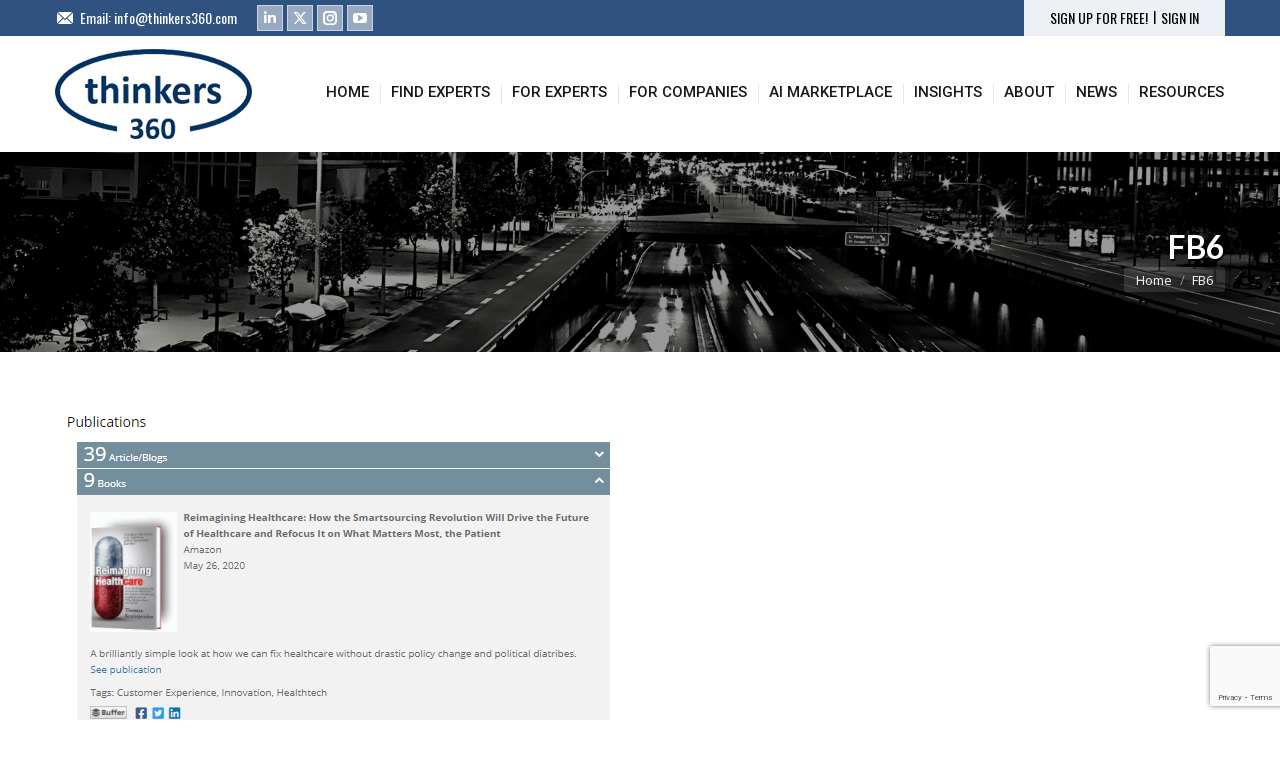

--- FILE ---
content_type: text/html; charset=UTF-8
request_url: https://www.thinkers360.com/explore-features-benefits/fb6/
body_size: 22607
content:
<!DOCTYPE html>
<!--[if !(IE 6) | !(IE 7) | !(IE 8)  ]><!-->
<html dir="ltr" lang="en-US" prefix="og: https://ogp.me/ns#" class="no-js">
<!--<![endif]-->
<head>
	<meta charset="UTF-8" />
		<meta name="viewport" content="width=device-width, initial-scale=1, maximum-scale=1, user-scalable=0">
		<meta name="theme-color" content="#21c2f8"/>	<link rel="profile" href="https://gmpg.org/xfn/11" />
	<title>FB6 | Thinkers360</title>
	<style>img:is([sizes="auto" i], [sizes^="auto," i]) { contain-intrinsic-size: 3000px 1500px }</style>
	
		<!-- All in One SEO 4.8.1.1 - aioseo.com -->
	<meta name="robots" content="max-image-preview:large" />
	<link rel="canonical" href="https://www.thinkers360.com/explore-features-benefits/fb6/" />
	<meta name="generator" content="All in One SEO (AIOSEO) 4.8.1.1" />
		<meta property="og:locale" content="en_US" />
		<meta property="og:site_name" content="Thinkers360 | World’s First Open Platform For Thought Leaders" />
		<meta property="og:type" content="article" />
		<meta property="og:title" content="FB6 | Thinkers360" />
		<meta property="og:url" content="https://www.thinkers360.com/explore-features-benefits/fb6/" />
		<meta property="article:published_time" content="2020-10-16T10:13:45+00:00" />
		<meta property="article:modified_time" content="2020-10-16T10:13:45+00:00" />
		<meta name="twitter:card" content="summary_large_image" />
		<meta name="twitter:title" content="FB6 | Thinkers360" />
		<script type="application/ld+json" class="aioseo-schema">
			{"@context":"https:\/\/schema.org","@graph":[{"@type":"BreadcrumbList","@id":"https:\/\/www.thinkers360.com\/explore-features-benefits\/fb6\/#breadcrumblist","itemListElement":[{"@type":"ListItem","@id":"https:\/\/www.thinkers360.com\/#listItem","position":1,"name":"Home","item":"https:\/\/www.thinkers360.com\/","nextItem":{"@type":"ListItem","@id":"https:\/\/www.thinkers360.com\/explore-features-benefits\/fb6\/#listItem","name":"FB6"}},{"@type":"ListItem","@id":"https:\/\/www.thinkers360.com\/explore-features-benefits\/fb6\/#listItem","position":2,"name":"FB6","previousItem":{"@type":"ListItem","@id":"https:\/\/www.thinkers360.com\/#listItem","name":"Home"}}]},{"@type":"ItemPage","@id":"https:\/\/www.thinkers360.com\/explore-features-benefits\/fb6\/#itempage","url":"https:\/\/www.thinkers360.com\/explore-features-benefits\/fb6\/","name":"FB6 | Thinkers360","inLanguage":"en-US","isPartOf":{"@id":"https:\/\/www.thinkers360.com\/#website"},"breadcrumb":{"@id":"https:\/\/www.thinkers360.com\/explore-features-benefits\/fb6\/#breadcrumblist"},"author":{"@id":"https:\/\/www.thinkers360.com\/author\/admin\/#author"},"creator":{"@id":"https:\/\/www.thinkers360.com\/author\/admin\/#author"},"datePublished":"2020-10-16T10:13:45+00:00","dateModified":"2020-10-16T10:13:45+00:00"},{"@type":"Organization","@id":"https:\/\/www.thinkers360.com\/#organization","name":"Thinkers360","description":"World\u2019s First Open Platform For Thought Leaders","url":"https:\/\/www.thinkers360.com\/"},{"@type":"Person","@id":"https:\/\/www.thinkers360.com\/author\/admin\/#author","url":"https:\/\/www.thinkers360.com\/author\/admin\/","name":"admin","image":{"@type":"ImageObject","@id":"https:\/\/www.thinkers360.com\/explore-features-benefits\/fb6\/#authorImage","url":"https:\/\/secure.gravatar.com\/avatar\/17f0465c2775d10eebcbb6c0b2ed6ce6?s=96&d=mm&r=g","width":96,"height":96,"caption":"admin"}},{"@type":"WebSite","@id":"https:\/\/www.thinkers360.com\/#website","url":"https:\/\/www.thinkers360.com\/","name":"Thinkers360","description":"World\u2019s First Open Platform For Thought Leaders","inLanguage":"en-US","publisher":{"@id":"https:\/\/www.thinkers360.com\/#organization"}}]}
		</script>
		<!-- All in One SEO -->

<link rel='dns-prefetch' href='//fonts.googleapis.com' />
<link rel="alternate" type="application/rss+xml" title="Thinkers360 &raquo; Feed" href="https://www.thinkers360.com/feed/" />
<link rel="alternate" type="application/rss+xml" title="Thinkers360 &raquo; Comments Feed" href="https://www.thinkers360.com/comments/feed/" />
<link rel="alternate" type="application/rss+xml" title="Thinkers360 &raquo; FB6 Comments Feed" href="https://www.thinkers360.com/explore-features-benefits/fb6/feed/" />
<script>
window._wpemojiSettings = {"baseUrl":"https:\/\/s.w.org\/images\/core\/emoji\/15.0.3\/72x72\/","ext":".png","svgUrl":"https:\/\/s.w.org\/images\/core\/emoji\/15.0.3\/svg\/","svgExt":".svg","source":{"concatemoji":"https:\/\/www.thinkers360.com\/wp-includes\/js\/wp-emoji-release.min.js?ver=6.7.2"}};
/*! This file is auto-generated */
!function(i,n){var o,s,e;function c(e){try{var t={supportTests:e,timestamp:(new Date).valueOf()};sessionStorage.setItem(o,JSON.stringify(t))}catch(e){}}function p(e,t,n){e.clearRect(0,0,e.canvas.width,e.canvas.height),e.fillText(t,0,0);var t=new Uint32Array(e.getImageData(0,0,e.canvas.width,e.canvas.height).data),r=(e.clearRect(0,0,e.canvas.width,e.canvas.height),e.fillText(n,0,0),new Uint32Array(e.getImageData(0,0,e.canvas.width,e.canvas.height).data));return t.every(function(e,t){return e===r[t]})}function u(e,t,n){switch(t){case"flag":return n(e,"\ud83c\udff3\ufe0f\u200d\u26a7\ufe0f","\ud83c\udff3\ufe0f\u200b\u26a7\ufe0f")?!1:!n(e,"\ud83c\uddfa\ud83c\uddf3","\ud83c\uddfa\u200b\ud83c\uddf3")&&!n(e,"\ud83c\udff4\udb40\udc67\udb40\udc62\udb40\udc65\udb40\udc6e\udb40\udc67\udb40\udc7f","\ud83c\udff4\u200b\udb40\udc67\u200b\udb40\udc62\u200b\udb40\udc65\u200b\udb40\udc6e\u200b\udb40\udc67\u200b\udb40\udc7f");case"emoji":return!n(e,"\ud83d\udc26\u200d\u2b1b","\ud83d\udc26\u200b\u2b1b")}return!1}function f(e,t,n){var r="undefined"!=typeof WorkerGlobalScope&&self instanceof WorkerGlobalScope?new OffscreenCanvas(300,150):i.createElement("canvas"),a=r.getContext("2d",{willReadFrequently:!0}),o=(a.textBaseline="top",a.font="600 32px Arial",{});return e.forEach(function(e){o[e]=t(a,e,n)}),o}function t(e){var t=i.createElement("script");t.src=e,t.defer=!0,i.head.appendChild(t)}"undefined"!=typeof Promise&&(o="wpEmojiSettingsSupports",s=["flag","emoji"],n.supports={everything:!0,everythingExceptFlag:!0},e=new Promise(function(e){i.addEventListener("DOMContentLoaded",e,{once:!0})}),new Promise(function(t){var n=function(){try{var e=JSON.parse(sessionStorage.getItem(o));if("object"==typeof e&&"number"==typeof e.timestamp&&(new Date).valueOf()<e.timestamp+604800&&"object"==typeof e.supportTests)return e.supportTests}catch(e){}return null}();if(!n){if("undefined"!=typeof Worker&&"undefined"!=typeof OffscreenCanvas&&"undefined"!=typeof URL&&URL.createObjectURL&&"undefined"!=typeof Blob)try{var e="postMessage("+f.toString()+"("+[JSON.stringify(s),u.toString(),p.toString()].join(",")+"));",r=new Blob([e],{type:"text/javascript"}),a=new Worker(URL.createObjectURL(r),{name:"wpTestEmojiSupports"});return void(a.onmessage=function(e){c(n=e.data),a.terminate(),t(n)})}catch(e){}c(n=f(s,u,p))}t(n)}).then(function(e){for(var t in e)n.supports[t]=e[t],n.supports.everything=n.supports.everything&&n.supports[t],"flag"!==t&&(n.supports.everythingExceptFlag=n.supports.everythingExceptFlag&&n.supports[t]);n.supports.everythingExceptFlag=n.supports.everythingExceptFlag&&!n.supports.flag,n.DOMReady=!1,n.readyCallback=function(){n.DOMReady=!0}}).then(function(){return e}).then(function(){var e;n.supports.everything||(n.readyCallback(),(e=n.source||{}).concatemoji?t(e.concatemoji):e.wpemoji&&e.twemoji&&(t(e.twemoji),t(e.wpemoji)))}))}((window,document),window._wpemojiSettings);
</script>
<style id='wp-emoji-styles-inline-css'>

	img.wp-smiley, img.emoji {
		display: inline !important;
		border: none !important;
		box-shadow: none !important;
		height: 1em !important;
		width: 1em !important;
		margin: 0 0.07em !important;
		vertical-align: -0.1em !important;
		background: none !important;
		padding: 0 !important;
	}
</style>
<link rel='stylesheet' id='wp-block-library-css' href='https://www.thinkers360.com/wp-includes/css/dist/block-library/style.min.css?ver=6.7.2' media='all' />
<style id='wp-block-library-theme-inline-css'>
.wp-block-audio :where(figcaption){color:#555;font-size:13px;text-align:center}.is-dark-theme .wp-block-audio :where(figcaption){color:#ffffffa6}.wp-block-audio{margin:0 0 1em}.wp-block-code{border:1px solid #ccc;border-radius:4px;font-family:Menlo,Consolas,monaco,monospace;padding:.8em 1em}.wp-block-embed :where(figcaption){color:#555;font-size:13px;text-align:center}.is-dark-theme .wp-block-embed :where(figcaption){color:#ffffffa6}.wp-block-embed{margin:0 0 1em}.blocks-gallery-caption{color:#555;font-size:13px;text-align:center}.is-dark-theme .blocks-gallery-caption{color:#ffffffa6}:root :where(.wp-block-image figcaption){color:#555;font-size:13px;text-align:center}.is-dark-theme :root :where(.wp-block-image figcaption){color:#ffffffa6}.wp-block-image{margin:0 0 1em}.wp-block-pullquote{border-bottom:4px solid;border-top:4px solid;color:currentColor;margin-bottom:1.75em}.wp-block-pullquote cite,.wp-block-pullquote footer,.wp-block-pullquote__citation{color:currentColor;font-size:.8125em;font-style:normal;text-transform:uppercase}.wp-block-quote{border-left:.25em solid;margin:0 0 1.75em;padding-left:1em}.wp-block-quote cite,.wp-block-quote footer{color:currentColor;font-size:.8125em;font-style:normal;position:relative}.wp-block-quote:where(.has-text-align-right){border-left:none;border-right:.25em solid;padding-left:0;padding-right:1em}.wp-block-quote:where(.has-text-align-center){border:none;padding-left:0}.wp-block-quote.is-large,.wp-block-quote.is-style-large,.wp-block-quote:where(.is-style-plain){border:none}.wp-block-search .wp-block-search__label{font-weight:700}.wp-block-search__button{border:1px solid #ccc;padding:.375em .625em}:where(.wp-block-group.has-background){padding:1.25em 2.375em}.wp-block-separator.has-css-opacity{opacity:.4}.wp-block-separator{border:none;border-bottom:2px solid;margin-left:auto;margin-right:auto}.wp-block-separator.has-alpha-channel-opacity{opacity:1}.wp-block-separator:not(.is-style-wide):not(.is-style-dots){width:100px}.wp-block-separator.has-background:not(.is-style-dots){border-bottom:none;height:1px}.wp-block-separator.has-background:not(.is-style-wide):not(.is-style-dots){height:2px}.wp-block-table{margin:0 0 1em}.wp-block-table td,.wp-block-table th{word-break:normal}.wp-block-table :where(figcaption){color:#555;font-size:13px;text-align:center}.is-dark-theme .wp-block-table :where(figcaption){color:#ffffffa6}.wp-block-video :where(figcaption){color:#555;font-size:13px;text-align:center}.is-dark-theme .wp-block-video :where(figcaption){color:#ffffffa6}.wp-block-video{margin:0 0 1em}:root :where(.wp-block-template-part.has-background){margin-bottom:0;margin-top:0;padding:1.25em 2.375em}
</style>
<style id='classic-theme-styles-inline-css'>
/*! This file is auto-generated */
.wp-block-button__link{color:#fff;background-color:#32373c;border-radius:9999px;box-shadow:none;text-decoration:none;padding:calc(.667em + 2px) calc(1.333em + 2px);font-size:1.125em}.wp-block-file__button{background:#32373c;color:#fff;text-decoration:none}
</style>
<style id='global-styles-inline-css'>
:root{--wp--preset--aspect-ratio--square: 1;--wp--preset--aspect-ratio--4-3: 4/3;--wp--preset--aspect-ratio--3-4: 3/4;--wp--preset--aspect-ratio--3-2: 3/2;--wp--preset--aspect-ratio--2-3: 2/3;--wp--preset--aspect-ratio--16-9: 16/9;--wp--preset--aspect-ratio--9-16: 9/16;--wp--preset--color--black: #000000;--wp--preset--color--cyan-bluish-gray: #abb8c3;--wp--preset--color--white: #FFF;--wp--preset--color--pale-pink: #f78da7;--wp--preset--color--vivid-red: #cf2e2e;--wp--preset--color--luminous-vivid-orange: #ff6900;--wp--preset--color--luminous-vivid-amber: #fcb900;--wp--preset--color--light-green-cyan: #7bdcb5;--wp--preset--color--vivid-green-cyan: #00d084;--wp--preset--color--pale-cyan-blue: #8ed1fc;--wp--preset--color--vivid-cyan-blue: #0693e3;--wp--preset--color--vivid-purple: #9b51e0;--wp--preset--color--accent: #21c2f8;--wp--preset--color--dark-gray: #111;--wp--preset--color--light-gray: #767676;--wp--preset--gradient--vivid-cyan-blue-to-vivid-purple: linear-gradient(135deg,rgba(6,147,227,1) 0%,rgb(155,81,224) 100%);--wp--preset--gradient--light-green-cyan-to-vivid-green-cyan: linear-gradient(135deg,rgb(122,220,180) 0%,rgb(0,208,130) 100%);--wp--preset--gradient--luminous-vivid-amber-to-luminous-vivid-orange: linear-gradient(135deg,rgba(252,185,0,1) 0%,rgba(255,105,0,1) 100%);--wp--preset--gradient--luminous-vivid-orange-to-vivid-red: linear-gradient(135deg,rgba(255,105,0,1) 0%,rgb(207,46,46) 100%);--wp--preset--gradient--very-light-gray-to-cyan-bluish-gray: linear-gradient(135deg,rgb(238,238,238) 0%,rgb(169,184,195) 100%);--wp--preset--gradient--cool-to-warm-spectrum: linear-gradient(135deg,rgb(74,234,220) 0%,rgb(151,120,209) 20%,rgb(207,42,186) 40%,rgb(238,44,130) 60%,rgb(251,105,98) 80%,rgb(254,248,76) 100%);--wp--preset--gradient--blush-light-purple: linear-gradient(135deg,rgb(255,206,236) 0%,rgb(152,150,240) 100%);--wp--preset--gradient--blush-bordeaux: linear-gradient(135deg,rgb(254,205,165) 0%,rgb(254,45,45) 50%,rgb(107,0,62) 100%);--wp--preset--gradient--luminous-dusk: linear-gradient(135deg,rgb(255,203,112) 0%,rgb(199,81,192) 50%,rgb(65,88,208) 100%);--wp--preset--gradient--pale-ocean: linear-gradient(135deg,rgb(255,245,203) 0%,rgb(182,227,212) 50%,rgb(51,167,181) 100%);--wp--preset--gradient--electric-grass: linear-gradient(135deg,rgb(202,248,128) 0%,rgb(113,206,126) 100%);--wp--preset--gradient--midnight: linear-gradient(135deg,rgb(2,3,129) 0%,rgb(40,116,252) 100%);--wp--preset--font-size--small: 13px;--wp--preset--font-size--medium: 20px;--wp--preset--font-size--large: 36px;--wp--preset--font-size--x-large: 42px;--wp--preset--spacing--20: 0.44rem;--wp--preset--spacing--30: 0.67rem;--wp--preset--spacing--40: 1rem;--wp--preset--spacing--50: 1.5rem;--wp--preset--spacing--60: 2.25rem;--wp--preset--spacing--70: 3.38rem;--wp--preset--spacing--80: 5.06rem;--wp--preset--shadow--natural: 6px 6px 9px rgba(0, 0, 0, 0.2);--wp--preset--shadow--deep: 12px 12px 50px rgba(0, 0, 0, 0.4);--wp--preset--shadow--sharp: 6px 6px 0px rgba(0, 0, 0, 0.2);--wp--preset--shadow--outlined: 6px 6px 0px -3px rgba(255, 255, 255, 1), 6px 6px rgba(0, 0, 0, 1);--wp--preset--shadow--crisp: 6px 6px 0px rgba(0, 0, 0, 1);}:where(.is-layout-flex){gap: 0.5em;}:where(.is-layout-grid){gap: 0.5em;}body .is-layout-flex{display: flex;}.is-layout-flex{flex-wrap: wrap;align-items: center;}.is-layout-flex > :is(*, div){margin: 0;}body .is-layout-grid{display: grid;}.is-layout-grid > :is(*, div){margin: 0;}:where(.wp-block-columns.is-layout-flex){gap: 2em;}:where(.wp-block-columns.is-layout-grid){gap: 2em;}:where(.wp-block-post-template.is-layout-flex){gap: 1.25em;}:where(.wp-block-post-template.is-layout-grid){gap: 1.25em;}.has-black-color{color: var(--wp--preset--color--black) !important;}.has-cyan-bluish-gray-color{color: var(--wp--preset--color--cyan-bluish-gray) !important;}.has-white-color{color: var(--wp--preset--color--white) !important;}.has-pale-pink-color{color: var(--wp--preset--color--pale-pink) !important;}.has-vivid-red-color{color: var(--wp--preset--color--vivid-red) !important;}.has-luminous-vivid-orange-color{color: var(--wp--preset--color--luminous-vivid-orange) !important;}.has-luminous-vivid-amber-color{color: var(--wp--preset--color--luminous-vivid-amber) !important;}.has-light-green-cyan-color{color: var(--wp--preset--color--light-green-cyan) !important;}.has-vivid-green-cyan-color{color: var(--wp--preset--color--vivid-green-cyan) !important;}.has-pale-cyan-blue-color{color: var(--wp--preset--color--pale-cyan-blue) !important;}.has-vivid-cyan-blue-color{color: var(--wp--preset--color--vivid-cyan-blue) !important;}.has-vivid-purple-color{color: var(--wp--preset--color--vivid-purple) !important;}.has-black-background-color{background-color: var(--wp--preset--color--black) !important;}.has-cyan-bluish-gray-background-color{background-color: var(--wp--preset--color--cyan-bluish-gray) !important;}.has-white-background-color{background-color: var(--wp--preset--color--white) !important;}.has-pale-pink-background-color{background-color: var(--wp--preset--color--pale-pink) !important;}.has-vivid-red-background-color{background-color: var(--wp--preset--color--vivid-red) !important;}.has-luminous-vivid-orange-background-color{background-color: var(--wp--preset--color--luminous-vivid-orange) !important;}.has-luminous-vivid-amber-background-color{background-color: var(--wp--preset--color--luminous-vivid-amber) !important;}.has-light-green-cyan-background-color{background-color: var(--wp--preset--color--light-green-cyan) !important;}.has-vivid-green-cyan-background-color{background-color: var(--wp--preset--color--vivid-green-cyan) !important;}.has-pale-cyan-blue-background-color{background-color: var(--wp--preset--color--pale-cyan-blue) !important;}.has-vivid-cyan-blue-background-color{background-color: var(--wp--preset--color--vivid-cyan-blue) !important;}.has-vivid-purple-background-color{background-color: var(--wp--preset--color--vivid-purple) !important;}.has-black-border-color{border-color: var(--wp--preset--color--black) !important;}.has-cyan-bluish-gray-border-color{border-color: var(--wp--preset--color--cyan-bluish-gray) !important;}.has-white-border-color{border-color: var(--wp--preset--color--white) !important;}.has-pale-pink-border-color{border-color: var(--wp--preset--color--pale-pink) !important;}.has-vivid-red-border-color{border-color: var(--wp--preset--color--vivid-red) !important;}.has-luminous-vivid-orange-border-color{border-color: var(--wp--preset--color--luminous-vivid-orange) !important;}.has-luminous-vivid-amber-border-color{border-color: var(--wp--preset--color--luminous-vivid-amber) !important;}.has-light-green-cyan-border-color{border-color: var(--wp--preset--color--light-green-cyan) !important;}.has-vivid-green-cyan-border-color{border-color: var(--wp--preset--color--vivid-green-cyan) !important;}.has-pale-cyan-blue-border-color{border-color: var(--wp--preset--color--pale-cyan-blue) !important;}.has-vivid-cyan-blue-border-color{border-color: var(--wp--preset--color--vivid-cyan-blue) !important;}.has-vivid-purple-border-color{border-color: var(--wp--preset--color--vivid-purple) !important;}.has-vivid-cyan-blue-to-vivid-purple-gradient-background{background: var(--wp--preset--gradient--vivid-cyan-blue-to-vivid-purple) !important;}.has-light-green-cyan-to-vivid-green-cyan-gradient-background{background: var(--wp--preset--gradient--light-green-cyan-to-vivid-green-cyan) !important;}.has-luminous-vivid-amber-to-luminous-vivid-orange-gradient-background{background: var(--wp--preset--gradient--luminous-vivid-amber-to-luminous-vivid-orange) !important;}.has-luminous-vivid-orange-to-vivid-red-gradient-background{background: var(--wp--preset--gradient--luminous-vivid-orange-to-vivid-red) !important;}.has-very-light-gray-to-cyan-bluish-gray-gradient-background{background: var(--wp--preset--gradient--very-light-gray-to-cyan-bluish-gray) !important;}.has-cool-to-warm-spectrum-gradient-background{background: var(--wp--preset--gradient--cool-to-warm-spectrum) !important;}.has-blush-light-purple-gradient-background{background: var(--wp--preset--gradient--blush-light-purple) !important;}.has-blush-bordeaux-gradient-background{background: var(--wp--preset--gradient--blush-bordeaux) !important;}.has-luminous-dusk-gradient-background{background: var(--wp--preset--gradient--luminous-dusk) !important;}.has-pale-ocean-gradient-background{background: var(--wp--preset--gradient--pale-ocean) !important;}.has-electric-grass-gradient-background{background: var(--wp--preset--gradient--electric-grass) !important;}.has-midnight-gradient-background{background: var(--wp--preset--gradient--midnight) !important;}.has-small-font-size{font-size: var(--wp--preset--font-size--small) !important;}.has-medium-font-size{font-size: var(--wp--preset--font-size--medium) !important;}.has-large-font-size{font-size: var(--wp--preset--font-size--large) !important;}.has-x-large-font-size{font-size: var(--wp--preset--font-size--x-large) !important;}
:where(.wp-block-post-template.is-layout-flex){gap: 1.25em;}:where(.wp-block-post-template.is-layout-grid){gap: 1.25em;}
:where(.wp-block-columns.is-layout-flex){gap: 2em;}:where(.wp-block-columns.is-layout-grid){gap: 2em;}
:root :where(.wp-block-pullquote){font-size: 1.5em;line-height: 1.6;}
</style>
<link rel='stylesheet' id='contact-form-7-css' href='https://www.thinkers360.com/wp-content/plugins/contact-form-7/includes/css/styles.css?ver=6.0.6' media='all' />
<link rel='stylesheet' id='the7-font-css' href='https://www.thinkers360.com/wp-content/themes/dt-the7/fonts/icomoon-the7-font/icomoon-the7-font.min.css?ver=12.4.1' media='all' />
<link rel='stylesheet' id='the7-awesome-fonts-css' href='https://www.thinkers360.com/wp-content/themes/dt-the7/fonts/FontAwesome/css/all.min.css?ver=12.4.1' media='all' />
<link rel='stylesheet' id='the7-Defaults-css' href='https://www.thinkers360.com/wp-content/uploads/smile_fonts/Defaults/Defaults.css?ver=6.7.2' media='all' />
<link rel='stylesheet' id='dt-web-fonts-css' href='https://fonts.googleapis.com/css?family=Open+Sans:400,600,700%7COswald:400,600,700%7CRoboto:400,500,600,700%7CLato:400,600,700' media='all' />
<link rel='stylesheet' id='dt-main-css' href='https://www.thinkers360.com/wp-content/themes/dt-the7/css/main.min.css?ver=12.4.1' media='all' />
<style id='dt-main-inline-css'>
body #load {
  display: block;
  height: 100%;
  overflow: hidden;
  position: fixed;
  width: 100%;
  z-index: 9901;
  opacity: 1;
  visibility: visible;
  transition: all .35s ease-out;
}
.load-wrap {
  width: 100%;
  height: 100%;
  background-position: center center;
  background-repeat: no-repeat;
  text-align: center;
  display: -ms-flexbox;
  display: -ms-flex;
  display: flex;
  -ms-align-items: center;
  -ms-flex-align: center;
  align-items: center;
  -ms-flex-flow: column wrap;
  flex-flow: column wrap;
  -ms-flex-pack: center;
  -ms-justify-content: center;
  justify-content: center;
}
.load-wrap > svg {
  position: absolute;
  top: 50%;
  left: 50%;
  transform: translate(-50%,-50%);
}
#load {
  background: var(--the7-elementor-beautiful-loading-bg,rgba(255,255,255,0.9));
  --the7-beautiful-spinner-color2: var(--the7-beautiful-spinner-color,rgba(33,194,248,0.97));
}

</style>
<link rel='stylesheet' id='the7-custom-scrollbar-css' href='https://www.thinkers360.com/wp-content/themes/dt-the7/lib/custom-scrollbar/custom-scrollbar.min.css?ver=12.4.1' media='all' />
<link rel='stylesheet' id='the7-wpbakery-css' href='https://www.thinkers360.com/wp-content/themes/dt-the7/css/wpbakery.min.css?ver=12.4.1' media='all' />
<link rel='stylesheet' id='the7-core-css' href='https://www.thinkers360.com/wp-content/plugins/dt-the7-core/assets/css/post-type.min.css?ver=2.7.10' media='all' />
<link rel='stylesheet' id='the7-css-vars-css' href='https://www.thinkers360.com/wp-content/uploads/the7-css/css-vars.css?ver=2a153802110c' media='all' />
<link rel='stylesheet' id='dt-custom-css' href='https://www.thinkers360.com/wp-content/uploads/the7-css/custom.css?ver=2a153802110c' media='all' />
<link rel='stylesheet' id='dt-media-css' href='https://www.thinkers360.com/wp-content/uploads/the7-css/media.css?ver=2a153802110c' media='all' />
<link rel='stylesheet' id='the7-mega-menu-css' href='https://www.thinkers360.com/wp-content/uploads/the7-css/mega-menu.css?ver=2a153802110c' media='all' />
<link rel='stylesheet' id='the7-elements-albums-portfolio-css' href='https://www.thinkers360.com/wp-content/uploads/the7-css/the7-elements-albums-portfolio.css?ver=2a153802110c' media='all' />
<link rel='stylesheet' id='the7-elements-css' href='https://www.thinkers360.com/wp-content/uploads/the7-css/post-type-dynamic.css?ver=2a153802110c' media='all' />
<link rel='stylesheet' id='style-css' href='https://www.thinkers360.com/wp-content/themes/dt-the7/style.css?ver=12.4.1' media='all' />
<link rel='stylesheet' id='cp-animate-slide-css' href='https://www.thinkers360.com/wp-content/plugins/convertplug/modules/assets/css/minified-animation/slide.min.css?ver=3.6.0' media='all' />
<link rel='stylesheet' id='cp-animate-bounce-css' href='https://www.thinkers360.com/wp-content/plugins/convertplug/modules/assets/css/minified-animation/bounce.min.css?ver=3.6.0' media='all' />
<link rel='stylesheet' id='convert-plus-module-main-style-css' href='https://www.thinkers360.com/wp-content/plugins/convertplug/modules/assets/css/cp-module-main.css?ver=3.6.0' media='all' />
<link rel='stylesheet' id='convert-plus-modal-style-css' href='https://www.thinkers360.com/wp-content/plugins/convertplug/modules/modal/assets/css/modal.min.css?ver=3.6.0' media='all' />
<script src="https://www.thinkers360.com/wp-includes/js/jquery/jquery.min.js?ver=3.7.1" id="jquery-core-js"></script>
<script src="https://www.thinkers360.com/wp-includes/js/jquery/jquery-migrate.min.js?ver=3.4.1" id="jquery-migrate-js"></script>
<script src="//www.thinkers360.com/wp-content/plugins/revslider/sr6/assets/js/rbtools.min.js?ver=6.7.29" async id="tp-tools-js"></script>
<script src="//www.thinkers360.com/wp-content/plugins/revslider/sr6/assets/js/rs6.min.js?ver=6.7.31" async id="revmin-js"></script>
<script id="dt-above-fold-js-extra">
var dtLocal = {"themeUrl":"https:\/\/www.thinkers360.com\/wp-content\/themes\/dt-the7","passText":"To view this protected post, enter the password below:","moreButtonText":{"loading":"Loading...","loadMore":"Load more"},"postID":"2488","ajaxurl":"https:\/\/www.thinkers360.com\/wp-admin\/admin-ajax.php","REST":{"baseUrl":"https:\/\/www.thinkers360.com\/wp-json\/the7\/v1","endpoints":{"sendMail":"\/send-mail"}},"contactMessages":{"required":"One or more fields have an error. Please check and try again.","terms":"Please accept the privacy policy.","fillTheCaptchaError":"Please, fill the captcha."},"captchaSiteKey":"","ajaxNonce":"6bb2ccfbea","pageData":{"type":"page","template":"image","layout":null},"themeSettings":{"smoothScroll":"off","lazyLoading":false,"desktopHeader":{"height":116},"ToggleCaptionEnabled":"disabled","ToggleCaption":"Navigation","floatingHeader":{"showAfter":140,"showMenu":true,"height":60,"logo":{"showLogo":true,"html":"<img class=\" preload-me\" src=\"https:\/\/www.thinkers360.com\/wp-content\/uploads\/2017\/11\/Logo_Thinkers360_small.png\" srcset=\"https:\/\/www.thinkers360.com\/wp-content\/uploads\/2017\/11\/Logo_Thinkers360_small.png 120w, https:\/\/www.thinkers360.com\/wp-content\/uploads\/2017\/11\/Logo_Thinkers360_small.png 120w\" width=\"120\" height=\"55\"   sizes=\"120px\" alt=\"Thinkers360\" \/>","url":"https:\/\/www.thinkers360.com\/"}},"topLine":{"floatingTopLine":{"logo":{"showLogo":false,"html":""}}},"mobileHeader":{"firstSwitchPoint":890,"secondSwitchPoint":530,"firstSwitchPointHeight":116,"secondSwitchPointHeight":106,"mobileToggleCaptionEnabled":"disabled","mobileToggleCaption":"Menu"},"stickyMobileHeaderFirstSwitch":{"logo":{"html":"<img class=\" preload-me\" src=\"https:\/\/www.thinkers360.com\/wp-content\/uploads\/2017\/11\/Logo_Thinkers360.png\" srcset=\"https:\/\/www.thinkers360.com\/wp-content\/uploads\/2017\/11\/Logo_Thinkers360.png 197w, https:\/\/www.thinkers360.com\/wp-content\/uploads\/2017\/11\/Logo_Thinkers360.png 197w\" width=\"197\" height=\"90\"   sizes=\"197px\" alt=\"Thinkers360\" \/>"}},"stickyMobileHeaderSecondSwitch":{"logo":{"html":"<img class=\" preload-me\" src=\"https:\/\/www.thinkers360.com\/wp-content\/uploads\/2017\/11\/Logo_Thinkers360.png\" srcset=\"https:\/\/www.thinkers360.com\/wp-content\/uploads\/2017\/11\/Logo_Thinkers360.png 197w, https:\/\/www.thinkers360.com\/wp-content\/uploads\/2017\/11\/Logo_Thinkers360.png 197w\" width=\"197\" height=\"90\"   sizes=\"197px\" alt=\"Thinkers360\" \/>"}},"sidebar":{"switchPoint":970},"boxedWidth":"1280px"},"VCMobileScreenWidth":"768"};
var dtShare = {"shareButtonText":{"facebook":"Share on Facebook","twitter":"Share on X","pinterest":"Pin it","linkedin":"Share on Linkedin","whatsapp":"Share on Whatsapp"},"overlayOpacity":"85"};
</script>
<script src="https://www.thinkers360.com/wp-content/themes/dt-the7/js/above-the-fold.min.js?ver=12.4.1" id="dt-above-fold-js"></script>
<script></script><link rel="https://api.w.org/" href="https://www.thinkers360.com/wp-json/" /><link rel="alternate" title="JSON" type="application/json" href="https://www.thinkers360.com/wp-json/wp/v2/media/2488" /><link rel="EditURI" type="application/rsd+xml" title="RSD" href="https://www.thinkers360.com/xmlrpc.php?rsd" />
<meta name="generator" content="WordPress 6.7.2" />
<link rel='shortlink' href='https://www.thinkers360.com/?p=2488' />
<link rel="alternate" title="oEmbed (JSON)" type="application/json+oembed" href="https://www.thinkers360.com/wp-json/oembed/1.0/embed?url=https%3A%2F%2Fwww.thinkers360.com%2Fexplore-features-benefits%2Ffb6%2F" />
<link rel="alternate" title="oEmbed (XML)" type="text/xml+oembed" href="https://www.thinkers360.com/wp-json/oembed/1.0/embed?url=https%3A%2F%2Fwww.thinkers360.com%2Fexplore-features-benefits%2Ffb6%2F&#038;format=xml" />
<!-- Start Drift By WP-Plugin: Drift -->
<!-- Start of Async Drift Code -->
<script>
"use strict";

!function() {
  var t = window.driftt = window.drift = window.driftt || [];
  if (!t.init) {
    if (t.invoked) return void (window.console && console.error && console.error("Drift snippet included twice."));
    t.invoked = !0, t.methods = [ "identify", "config", "track", "reset", "debug", "show", "ping", "page", "hide", "off", "on" ], 
    t.factory = function(e) {
      return function() {
        var n = Array.prototype.slice.call(arguments);
        return n.unshift(e), t.push(n), t;
      };
    }, t.methods.forEach(function(e) {
      t[e] = t.factory(e);
    }), t.load = function(t) {
      var e = 3e5, n = Math.ceil(new Date() / e) * e, o = document.createElement("script");
      o.type = "text/javascript", o.async = !0, o.crossorigin = "anonymous", o.src = "https://js.driftt.com/include/" + n + "/" + t + ".js";
      var i = document.getElementsByTagName("script")[0];
      i.parentNode.insertBefore(o, i);
    };
  }
}();
drift.SNIPPET_VERSION = '0.3.1';
drift.load('37wbkibbsh5m');
</script>
<!-- End of Async Drift Code --><!-- end: Drift Code. -->
<meta name="generator" content="Powered by WPBakery Page Builder - drag and drop page builder for WordPress."/>
<meta name="generator" content="Powered by Slider Revolution 6.7.31 - responsive, Mobile-Friendly Slider Plugin for WordPress with comfortable drag and drop interface." />
<script type="text/javascript" id="the7-loader-script">
document.addEventListener("DOMContentLoaded", function(event) {
	var load = document.getElementById("load");
	if(!load.classList.contains('loader-removed')){
		var removeLoading = setTimeout(function() {
			load.className += " loader-removed";
		}, 300);
	}
});
</script>
		<link rel="icon" href="https://www.thinkers360.com/wp-content/uploads/2017/11/favicon.png" type="image/png" sizes="16x16"/><link rel="icon" href="https://www.thinkers360.com/wp-content/uploads/2017/11/favicon.png" type="image/png" sizes="32x32"/><script>function setREVStartSize(e){
			//window.requestAnimationFrame(function() {
				window.RSIW = window.RSIW===undefined ? window.innerWidth : window.RSIW;
				window.RSIH = window.RSIH===undefined ? window.innerHeight : window.RSIH;
				try {
					var pw = document.getElementById(e.c).parentNode.offsetWidth,
						newh;
					pw = pw===0 || isNaN(pw) || (e.l=="fullwidth" || e.layout=="fullwidth") ? window.RSIW : pw;
					e.tabw = e.tabw===undefined ? 0 : parseInt(e.tabw);
					e.thumbw = e.thumbw===undefined ? 0 : parseInt(e.thumbw);
					e.tabh = e.tabh===undefined ? 0 : parseInt(e.tabh);
					e.thumbh = e.thumbh===undefined ? 0 : parseInt(e.thumbh);
					e.tabhide = e.tabhide===undefined ? 0 : parseInt(e.tabhide);
					e.thumbhide = e.thumbhide===undefined ? 0 : parseInt(e.thumbhide);
					e.mh = e.mh===undefined || e.mh=="" || e.mh==="auto" ? 0 : parseInt(e.mh,0);
					if(e.layout==="fullscreen" || e.l==="fullscreen")
						newh = Math.max(e.mh,window.RSIH);
					else{
						e.gw = Array.isArray(e.gw) ? e.gw : [e.gw];
						for (var i in e.rl) if (e.gw[i]===undefined || e.gw[i]===0) e.gw[i] = e.gw[i-1];
						e.gh = e.el===undefined || e.el==="" || (Array.isArray(e.el) && e.el.length==0)? e.gh : e.el;
						e.gh = Array.isArray(e.gh) ? e.gh : [e.gh];
						for (var i in e.rl) if (e.gh[i]===undefined || e.gh[i]===0) e.gh[i] = e.gh[i-1];
											
						var nl = new Array(e.rl.length),
							ix = 0,
							sl;
						e.tabw = e.tabhide>=pw ? 0 : e.tabw;
						e.thumbw = e.thumbhide>=pw ? 0 : e.thumbw;
						e.tabh = e.tabhide>=pw ? 0 : e.tabh;
						e.thumbh = e.thumbhide>=pw ? 0 : e.thumbh;
						for (var i in e.rl) nl[i] = e.rl[i]<window.RSIW ? 0 : e.rl[i];
						sl = nl[0];
						for (var i in nl) if (sl>nl[i] && nl[i]>0) { sl = nl[i]; ix=i;}
						var m = pw>(e.gw[ix]+e.tabw+e.thumbw) ? 1 : (pw-(e.tabw+e.thumbw)) / (e.gw[ix]);
						newh =  (e.gh[ix] * m) + (e.tabh + e.thumbh);
					}
					var el = document.getElementById(e.c);
					if (el!==null && el) el.style.height = newh+"px";
					el = document.getElementById(e.c+"_wrapper");
					if (el!==null && el) {
						el.style.height = newh+"px";
						el.style.display = "block";
					}
				} catch(e){
					console.log("Failure at Presize of Slider:" + e)
				}
			//});
		  };</script>
<noscript><style> .wpb_animate_when_almost_visible { opacity: 1; }</style></noscript><!-- Global site tag (gtag.js) - Google Analytics -->
<script async src="https://www.googletagmanager.com/gtag/js?id=UA-126560335-1"></script>
<script>
window.dataLayer = window.dataLayer || [];
function gtag(){dataLayer.push(arguments);}
gtag('js', new Date());
gtag('config', 'UA-126560335-1');
</script>



<!-- Google tag (gtag.js) - Google Analytics -->

<script async src=https://www.googletagmanager.com/gtag/js?id=UA-243813827-1>

</script>

<script>

  window.dataLayer = window.dataLayer || [];

  function gtag(){dataLayer.push(arguments);}

  gtag('js', new Date());

 

  gtag('config', 'UA-243813827-1');

</script>



<script>

jQuery(document).ready(function($){
	
	$(".clickAd").click(function(){
	var ad=$(this).data('ad');

		$.ajax({
        type:"POST",
        url:'https://www.thinkers360.com/tl/home/clickAd',
        data:'ad='+ad,
        success: function(response){
        }
    });
});
});
	
</script>

<style id='the7-custom-inline-css' type='text/css'>
#drift-frame-chat,#drift-frame-controller{left:0px;}

/* For modal text break*/
.cp-jugaad .cp-row.cp-table .cp-content-section, .cp-jugaad .cp-row.cp-table .cp-form-section{word-break:unset!important;}
/* For modal text break*/

/* Topbar Button Start*/
.btn-topbar {
    padding: 7px 26px;
    text-align: center;
    cursor: pointer;
    color: #FFFFFF;
    background: rgba(255,255,255,0.80);
}
.btn-topbar:hover { 
   background-color: #21c2f8; 
   
}
.btn-topbar a{
   color:#000;
}
.btn-topbar:hover a { 
  opacity:1 !important;
   color:#fff;
}
/* Topbar Button End*/


/*##### Sidebar widget title font size increase start #####*/
#presscore-blog-posts-2 .widget-title,#presscore-blog-categories-2 .widget-title{
      font-size:20px !important; 
      line-height:27px !important;
}
/*##### Sidebar widget title font size increase end #####*/


/* Page title text shadow start*/
.hgroup h1{ text-shadow: 1px 2px 1px rgba(0,0,0,1);}
/* Page title text shadow end*/

/*#####Page title font size and line height start#####*/
.h2-size{
   font-size:32px !important;
   line-height:40px !important;
}
/*#####Page title font size and line height end#####*/

/*###Right sidebar blog post start####*/
#presscore-blog-posts-2 .recent-posts li {
   border-bottom:1px dashed #d2d2d2;
   padding:10px 0;
}
#presscore-blog-posts-2 .recent-posts li:last-child {border-bottom:0; }

/*###Right sidebar blog post end###*/


/*********************
Sidebar css start here
*********************/

/*
#custom_html-4{
  border:3px double #f7f7f7;
 background:#333;
}
#custom_html-4 .widget-title{
  color:#fff !important;
  border-bottom:4px double #fff;
  padding-bottom:5px;
}
*/ 
#custom_html-4,#custom_html-8{
  padding:0;
 background:none;
}
 .sidebar-contact{
    background: #EE612C;
    border: 1px solid #fff;
    color: #fff;
    font-weight: 600;
    margin-top: 20px;
    font-family: "Open Sans", Helvetica, Arial, Verdana, sans-serif;
    font-weight: normal 600;
    font-size:14px;
    line-height:38px; 
    text-align: center;
    text-transform: uppercase;
    cursor:pointer;
    transition: all 0.5s ease;
}
 .sidebar-contact:hover{
    background: #333;
   transition: all 0.5s ease;
   color:#fff;
}

#nav_menu-3{padding:0}
#nav_menu-3 .widget-title {
   color:#fff;
    background: #ff0827 none repeat scroll 0 0;
    padding: 6px 20px;
}

.menu-sidebar-menu-container{padding:5px 25px!important;}

/*********************
###############################Sidebar css end here######################################
*********************/

/*Footer full width custom css*/
.wf-12-12{width:100% !important;}

/********************
Footer section start
*******************/

span.wpcf7-list-item{display:block!important}
.footer .widget{margin-bottom:0 !important;}

.footer-section-content{
  width:100%;
}
.treecss{margin-bottom:-4px;max-width:100%;}
.footer-section-content-left, .footer-section-content-right{
  float:left;
}
.footer-section-content-left{width:80%;float:left;}
.footer-section-content-right{
width:20%;
float:left;
text-align:right;
}
.borderset{border:1px solid #ddd;clear:both;
  width:94.2%;
  padding-right:5px;
  border-top-width:0;
}
.iconleft{float:left;width:3%;}
.iconright{float:left;color:#fff;padding-left:10px;width:95%;}
.iconright a{text-decoration:none;}
.iconcontent{margin-top:6px;}

.linkcontent{margin-top:20px;}
.linkcontent-left{float:left;width:79%;color:#fff;}
.linkcontent-left a{text-decoration:none;}
.linkcontent-right{float:left;width:16%;text-align:right;}


.bottom-right{float:right; margin-left:10px;}

/*Responsive code*/
@media screen and (max-width: 687px) and (min-width: 350px) {
.iconleft{width:7% !important;}
.iconright{width:80% !important;}
.borderset{width:100%!important;margin-top:15px!important;padding:0!important;}
    .marginbot{margin-bottom:15px;}
    .linkcontent-left{float:none !important;}
    .linkcontent-right{width:100%!important;margin-top:20px!important;}
}
@media screen  and (max-width:349px){

.iconleft{width:10% !important;}
.iconright{width:80% !important;}
.borderset{
   width:100%!important;
   margin-top:15px!important;
   padding:0!important; 
}
    .marginbot{margin-bottom:15px;}
    .linkcontent-left{float:none !important;}
    .linkcontent-right{width:100%!important;margin-top:20px!important;}
}

@media screen and (max-width: 980px) and (min-width:688px) {
    .iconleft{width:4%  !important;}
    .iconright{width:90% !important;padding-left:10px;}
  
}

@media screen and (max-width: 927px) and (min-width: 890px) {

.linkcontent-left{width:60%;}
.linkcontent-right{width:35%;}

.footer-section-content-right{padding-top:20px;}

}
@media screen and (max-width: 889px) and (min-width: 790px) {

.linkcontent-left{width:60%;}
.linkcontent-right{width:35%;}
.treecss{margin-bottom:-4px !important; max-width:100%;}
.footer-section-content-right{padding-top:36px;}

}

@media screen and (max-width: 789px) and (min-width: 320px) {

.linkcontent-left{width:auto;}
.linkcontent-right{width:auto; text-align:left;}

.footer-section-content-right{padding-top:36px;}
.footer-section-content-right {width:auto; float:none;}
.linkcontent-right
.footer-section-content-left {width:auto; float:none;margin-right:20px;}
.treecss{margin-bottom:-19px;}
}

@media screen and (max-width: 789px) and (min-width: 689px) {
.treecss{margin-bottom:-4px!important;}
.linkcontent-left{width:60%;}
.linkcontent-right{width:35%; text-align:right;}
}


/************************
Footer section end
************************/

/*##### Sidebar widget title font size increase start #####*/
.widget-title{
      font-size:18px; 
      line-height:27px;
}
/*##### Sidebar widget title font size increase end #####*/

/*###Right sidebar blog post start####*/
#presscore-blog-posts-2 .recent-posts li {
   border-bottom:1px dashed #d2d2d2;
   padding:10px 0;
}
#presscore-blog-posts-2 .recent-posts li:last-child {border-bottom:0; }

/*###Right sidebar blog post end###*/


.testimonial-vcard img,.testimonial-vcard .rollover i,.testimonial-vcard .alignleft{width:80px!important;height:80px!important;}

.main-nav > li > a {
	padding: 4px 1px 4px 1px;
}

.wpcf7-not-valid-tip{display:block!important;}
</style>
</head>
<body id="the7-body" class="attachment attachment-template-default attachmentid-2488 attachment-png wp-embed-responsive the7-core-ver-2.7.10 dt-responsive-on right-mobile-menu-close-icon ouside-menu-close-icon mobile-hamburger-close-bg-enable mobile-hamburger-close-bg-hover-enable  fade-medium-mobile-menu-close-icon fade-medium-menu-close-icon srcset-enabled btn-flat custom-btn-color custom-btn-hover-color phantom-fade phantom-shadow-decoration phantom-custom-logo-on floating-mobile-menu-icon top-header first-switch-logo-left first-switch-menu-right second-switch-logo-left second-switch-menu-right layzr-loading-on popup-message-style the7-ver-12.4.1 dt-fa-compatibility wpb-js-composer js-comp-ver-8.3.1 vc_responsive">
<!-- The7 12.4.1 -->
<div id="load" class="hourglass-loader">
	<div class="load-wrap"><style type="text/css">
    .the7-spinner {
        width: 60px;
        height: 72px;
        position: relative;
    }
    .the7-spinner > div {
        animation: spinner-animation 1.2s cubic-bezier(1, 1, 1, 1) infinite;
        width: 9px;
        left: 0;
        display: inline-block;
        position: absolute;
        background-color:var(--the7-beautiful-spinner-color2);
        height: 18px;
        top: 27px;
    }
    div.the7-spinner-animate-2 {
        animation-delay: 0.2s;
        left: 13px
    }
    div.the7-spinner-animate-3 {
        animation-delay: 0.4s;
        left: 26px
    }
    div.the7-spinner-animate-4 {
        animation-delay: 0.6s;
        left: 39px
    }
    div.the7-spinner-animate-5 {
        animation-delay: 0.8s;
        left: 52px
    }
    @keyframes spinner-animation {
        0% {
            top: 27px;
            height: 18px;
        }
        20% {
            top: 9px;
            height: 54px;
        }
        50% {
            top: 27px;
            height: 18px;
        }
        100% {
            top: 27px;
            height: 18px;
        }
    }
</style>

<div class="the7-spinner">
    <div class="the7-spinner-animate-1"></div>
    <div class="the7-spinner-animate-2"></div>
    <div class="the7-spinner-animate-3"></div>
    <div class="the7-spinner-animate-4"></div>
    <div class="the7-spinner-animate-5"></div>
</div></div>
</div>
<div id="page" >
	<a class="skip-link screen-reader-text" href="#content">Skip to content</a>

<div class="masthead inline-header right widgets full-height dividers shadow-decoration shadow-mobile-header-decoration small-mobile-menu-icon mobile-menu-icon-bg-on mobile-menu-icon-hover-bg-on dt-parent-menu-clickable show-sub-menu-on-hover"  role="banner">

	<div class="top-bar top-bar-line-hide">
	<div class="top-bar-bg" ></div>
	<div class="left-widgets mini-widgets"><span class="mini-contacts email show-on-desktop in-top-bar-left in-top-bar"><i class="fa-fw icomoon-the7-font-the7-mail-05"></i>Email:  <a href="mailto:info@thinkers360.com" style="text-decoration:none">info@thinkers360.com</a></span><div class="soc-ico show-on-desktop in-menu-first-switch hide-on-second-switch custom-bg custom-border border-on hover-accent-bg hover-accent-border hover-border-on"><a title="Linkedin page opens in new window" href="https://www.linkedin.com/company/thinkers360/" target="_blank" class="linkedin"><span class="soc-font-icon"></span><span class="screen-reader-text">Linkedin page opens in new window</span></a><a title="X page opens in new window" href="https://twitter.com/Thinkers360" target="_blank" class="twitter"><span class="soc-font-icon"></span><span class="screen-reader-text">X page opens in new window</span></a><a title="Instagram page opens in new window" href="https://www.instagram.com/thinkers_360/" target="_blank" class="instagram"><span class="soc-font-icon"></span><span class="screen-reader-text">Instagram page opens in new window</span></a><a title="YouTube page opens in new window" href="https://www.youtube.com/channel/UCOrzGtUQo945z9xvqBuKlYw" target="_blank" class="you-tube"><span class="soc-font-icon"></span><span class="screen-reader-text">YouTube page opens in new window</span></a></div></div><div class="right-widgets mini-widgets"><div class="text-area show-on-desktop in-top-bar-right in-menu-second-switch first last" style="margin-right:-10px;">
    <div class="hrpanel">
   <a style="text-decoration:none; margin-right:5px" href="https://www.thinkers360.com/tl/users/registration">SIGN UP FOR FREE!</a>
   <a style="text-decoration:none;margin-right:5px;margin-top:-2px;color:#000">|</a>
   <a style="text-decoration:none;" href="https://www.thinkers360.com/tl/users/login">SIGN IN</a>
   </div>
</div>

<div class="text-area show-on-desktop in-top-bar-right in-menu-second-switch"></div></div></div>

	<header class="header-bar">

		<div class="branding">
	<div id="site-title" class="assistive-text">Thinkers360</div>
	<div id="site-description" class="assistive-text">World’s First Open Platform For Thought Leaders</div>
	<a class="" href="https://www.thinkers360.com/"><img class=" preload-me" src="https://www.thinkers360.com/wp-content/uploads/2017/11/Logo_Thinkers360.png" srcset="https://www.thinkers360.com/wp-content/uploads/2017/11/Logo_Thinkers360.png 197w, https://www.thinkers360.com/wp-content/uploads/2017/11/Logo_Thinkers360.png 197w" width="197" height="90"   sizes="197px" alt="Thinkers360" /></a></div>

		<ul id="primary-menu" class="main-nav underline-decoration from-centre-line outside-item-remove-margin"><li class="menu-item menu-item-type-post_type menu-item-object-page menu-item-home menu-item-21 first depth-0"><a href='https://www.thinkers360.com/' data-level='1'><span class="menu-item-text"><span class="menu-text">Home</span></span></a></li> <li class="menu-item menu-item-type-custom menu-item-object-custom menu-item-has-children menu-item-2842 has-children depth-0"><a href='https://www.thinkers360.com/tl/thought_leaders/experts' data-level='1'><span class="menu-item-text"><span class="menu-text">Find Experts</span></span></a><ul class="sub-nav hover-style-bg level-arrows-on"><li class="menu-item menu-item-type-custom menu-item-object-custom menu-item-10570 first depth-1"><a href='https://www.thinkers360.com/tl/ambassadors' data-level='2'><span class="menu-item-text"><span class="menu-text">Ambassadors</span></span></a></li> <li class="menu-item menu-item-type-custom menu-item-object-custom menu-item-2315 depth-1"><a href='https://www.thinkers360.com/tl/thought_leaders' data-level='2'><span class="menu-item-text"><span class="menu-text">Thought Leaders</span></span></a></li> <li class="menu-item menu-item-type-custom menu-item-object-custom menu-item-5946 depth-1"><a href='https://www.thinkers360.com/tl/influencers' data-level='2'><span class="menu-item-text"><span class="menu-text">Influencers</span></span></a></li> <li class="menu-item menu-item-type-custom menu-item-object-custom menu-item-10319 depth-1"><a href='https://www.thinkers360.com/tl/coaches' data-level='2'><span class="menu-item-text"><span class="menu-text">Coaches</span></span></a></li> <li class="menu-item menu-item-type-custom menu-item-object-custom menu-item-1143 depth-1"><a href='https://www.thinkers360.com/tl/speaker_bureau' data-level='2'><span class="menu-item-text"><span class="menu-text">Speaker Bureau</span></span></a></li> <li class="menu-item menu-item-type-custom menu-item-object-custom menu-item-7604 depth-1"><a href='https://www.thinkers360.com/tl/companies' data-level='2'><span class="menu-item-text"><span class="menu-text">Companies</span></span></a></li> <li class="menu-item menu-item-type-custom menu-item-object-custom menu-item-2401 depth-1"><a href='https://www.thinkers360.com/tl/opportunities' data-level='2'><span class="menu-item-text"><span class="menu-text">Opportunities</span></span></a></li> <li class="menu-item menu-item-type-custom menu-item-object-custom menu-item-8773 depth-1"><a href='https://www.thinkers360.com/tl/users/registration' data-level='2'><span class="menu-item-text"><span class="menu-text">Thinkers360 AI</span></span></a></li> </ul></li> <li class="menu-item menu-item-type-custom menu-item-object-custom menu-item-has-children menu-item-6363 has-children depth-0"><a href='https://www.thinkers360.com/explore-features-benefits' data-level='1'><span class="menu-item-text"><span class="menu-text">For Experts</span></span></a><ul class="sub-nav hover-style-bg level-arrows-on"><li class="menu-item menu-item-type-custom menu-item-object-custom menu-item-8874 first depth-1"><a href='https://www.thinkers360.com/tl/users/registration' data-level='2'><span class="menu-item-text"><span class="menu-text">Get Ranked &#038; Featured</span></span></a></li> <li class="menu-item menu-item-type-custom menu-item-object-custom menu-item-11448 depth-1"><a href='https://www.thinkers360.com/annual-awards/' data-level='2'><span class="menu-item-text"><span class="menu-text">Annual Awards (Submit)</span></span></a></li> <li class="menu-item menu-item-type-custom menu-item-object-custom menu-item-7560 depth-1"><a href='https://www.thinkers360.com/tl/invite_peers' data-level='2'><span class="menu-item-text"><span class="menu-text">Nominate a Thinker</span></span></a></li> <li class="menu-item menu-item-type-post_type menu-item-object-page menu-item-6368 depth-1"><a href='https://www.thinkers360.com/explore-features-benefits/' data-level='2'><span class="menu-item-text"><span class="menu-text">Explore Features &#038; Benefits</span></span></a></li> <li class="menu-item menu-item-type-custom menu-item-object-custom menu-item-6370 depth-1"><a href='https://www.thinkers360.com/using-the-thinkers360-platform-to-build-amplify-and-monetize-your-thought-leadership' data-level='2'><span class="menu-item-text"><span class="menu-text">How Thinkers360 Works</span></span></a></li> <li class="menu-item menu-item-type-custom menu-item-object-custom menu-item-6371 depth-1"><a href='https://www.thinkers360.com/showcase-your-expertise-with-thinkers360-digital-award-badges-and-credentials' data-level='2'><span class="menu-item-text"><span class="menu-text">Digital Award Badges &#038; Credentials</span></span></a></li> <li class="menu-item menu-item-type-post_type menu-item-object-page menu-item-6367 depth-1"><a href='https://www.thinkers360.com/blog/' data-level='2'><span class="menu-item-text"><span class="menu-text">Annual Rankings</span></span></a></li> <li class="menu-item menu-item-type-custom menu-item-object-custom menu-item-6372 depth-1"><a href='https://www.thinkers360.com/category/thought-leader-interviews' data-level='2'><span class="menu-item-text"><span class="menu-text">Thought Leader Interviews</span></span></a></li> <li class="menu-item menu-item-type-taxonomy menu-item-object-category menu-item-7550 depth-1"><a href='https://www.thinkers360.com/category/thought-leadership/' data-level='2'><span class="menu-item-text"><span class="menu-text">Thought Leadership</span></span></a></li> <li class="menu-item menu-item-type-custom menu-item-object-custom menu-item-6375 depth-1"><a href='https://www.thinkers360.com/tl/blog' data-level='2'><span class="menu-item-text"><span class="menu-text">Member Blog</span></span></a></li> <li class="menu-item menu-item-type-custom menu-item-object-custom menu-item-6661 depth-1"><a href='https://www.thinkers360.com/tl/content/books' data-level='2'><span class="menu-item-text"><span class="menu-text">Bookstore</span></span></a></li> <li class="menu-item menu-item-type-custom menu-item-object-custom menu-item-2392 depth-1"><a href='https://www.thinkers360.com/tl/events' data-level='2'><span class="menu-item-text"><span class="menu-text">Events</span></span></a></li> </ul></li> <li class="menu-item menu-item-type-post_type menu-item-object-page menu-item-has-children menu-item-444 has-children depth-0"><a href='https://www.thinkers360.com/enterprise/' data-level='1'><span class="menu-item-text"><span class="menu-text">For Companies</span></span></a><ul class="sub-nav hover-style-bg level-arrows-on"><li class="menu-item menu-item-type-custom menu-item-object-custom menu-item-3458 first depth-1"><a href='https://www.thinkers360.com/tl/thought_leaders/experts' data-level='2'><span class="menu-item-text"><span class="menu-text">Find an Expert</span></span></a></li> <li class="menu-item menu-item-type-custom menu-item-object-custom menu-item-8698 depth-1"><a href='https://www.thinkers360.com/explore-features-benefits-enterprise-lite' data-level='2'><span class="menu-item-text"><span class="menu-text">Explore Features &#038; Benefits</span></span></a></li> <li class="menu-item menu-item-type-post_type menu-item-object-page menu-item-7543 depth-1"><a href='https://www.thinkers360.com/explore-features-benefits/' data-level='2'><span class="menu-item-text"><span class="menu-text">B2B Services Marketplace</span></span></a></li> <li class="menu-item menu-item-type-post_type menu-item-object-page menu-item-7544 depth-1"><a href='https://www.thinkers360.com/b2b-thought-leadership-marketing/' data-level='2'><span class="menu-item-text"><span class="menu-text">B2B Thought Leadership Marketing</span></span></a></li> <li class="menu-item menu-item-type-post_type menu-item-object-page menu-item-6577 depth-1"><a href='https://www.thinkers360.com/b2b-influencer-marketing/' data-level='2'><span class="menu-item-text"><span class="menu-text">B2B Influencer Marketing</span></span></a></li> <li class="menu-item menu-item-type-custom menu-item-object-custom menu-item-8680 depth-1"><a href='https://www.thinkers360.com/thinkers360-launches-first-of-its-kind-brand-monitoring-tool-powered-by-b2b-analyst-and-influencer-community/' data-level='2'><span class="menu-item-text"><span class="menu-text">B2B Brand Monitoring</span></span></a></li> <li class="menu-item menu-item-type-post_type menu-item-object-page menu-item-7207 depth-1"><a href='https://www.thinkers360.com/analyst-influencer-relations-software/' data-level='2'><span class="menu-item-text"><span class="menu-text">B2B Analyst Relations Software</span></span></a></li> <li class="menu-item menu-item-type-post_type menu-item-object-page menu-item-3628 depth-1"><a href='https://www.thinkers360.com/market-research-insights/' data-level='2'><span class="menu-item-text"><span class="menu-text">B2B Expert Network</span></span></a></li> <li class="menu-item menu-item-type-custom menu-item-object-custom menu-item-3460 depth-1"><a href='https://www.thinkers360.com/tl/speaker_bureau' data-level='2'><span class="menu-item-text"><span class="menu-text">Speaker Bureau</span></span></a></li> <li class="menu-item menu-item-type-custom menu-item-object-custom menu-item-3459 depth-1"><a href='https://www.thinkers360.com/tl/press_release/price' data-level='2'><span class="menu-item-text"><span class="menu-text">Press Release Service</span></span></a></li> <li class="menu-item menu-item-type-custom menu-item-object-custom menu-item-2139 depth-1"><a href='https://www.thinkers360.com/tl/radar' data-level='2'><span class="menu-item-text"><span class="menu-text">Technology &#038; Trend Radar</span></span></a></li> <li class="menu-item menu-item-type-custom menu-item-object-custom menu-item-2355 depth-1"><a href='https://www.thinkers360.com/virtual-events' data-level='2'><span class="menu-item-text"><span class="menu-text">Custom Virtual Events</span></span></a></li> <li class="menu-item menu-item-type-post_type menu-item-object-page menu-item-3659 depth-1"><a href='https://www.thinkers360.com/sponsorship-advertising/' data-level='2'><span class="menu-item-text"><span class="menu-text">Sponsorship &#038; Advertising</span></span></a></li> </ul></li> <li class="menu-item menu-item-type-custom menu-item-object-custom menu-item-has-children menu-item-8902 has-children depth-0"><a href='https://www.thinkers360.com/tl/agents' data-level='1'><span class="menu-item-text"><span class="menu-text">AI Marketplace</span></span></a><ul class="sub-nav hover-style-bg level-arrows-on"><li class="menu-item menu-item-type-custom menu-item-object-custom menu-item-10133 first depth-1"><a href='https://www.thinkers360.com/tl/agents' data-level='2'><span class="menu-item-text"><span class="menu-text">AI Agents</span></span></a></li> <li class="menu-item menu-item-type-custom menu-item-object-custom menu-item-10318 depth-1"><a href='https://www.thinkers360.com/tl/coaches/ai' data-level='2'><span class="menu-item-text"><span class="menu-text">AI Coaches</span></span></a></li> <li class="menu-item menu-item-type-custom menu-item-object-custom menu-item-10134 depth-1"><a href='https://www.thinkers360.com/tl/thought_leaders/?category=0&#038;domain=2&#038;industry=&#038;region=&#038;country=&#038;sort_by=membership_plan&#038;q=&#038;view=2&#038;search=1' data-level='2'><span class="menu-item-text"><span class="menu-text">AI Thought Leaders</span></span></a></li> <li class="menu-item menu-item-type-custom menu-item-object-custom menu-item-10135 depth-1"><a href='https://www.thinkers360.com/tl/influencers/?category=3&#038;domain=2&#038;industry=&#038;region=&#038;country=&#038;sort_by=membership_plan&#038;q=&#038;view=2&#038;search=1' data-level='2'><span class="menu-item-text"><span class="menu-text">AI Influencers</span></span></a></li> <li class="menu-item menu-item-type-custom menu-item-object-custom menu-item-10136 depth-1"><a href='https://www.thinkers360.com/tl/speaker_bureau/?domain=2&#038;industry=&#038;fees=0&#038;feet=1&#038;region=&#038;country=&#038;sort_by=membership_plan&#038;q=&#038;view=2&#038;search=1' data-level='2'><span class="menu-item-text"><span class="menu-text">AI Speaker Bureau</span></span></a></li> <li class="menu-item menu-item-type-custom menu-item-object-custom menu-item-10137 depth-1"><a href='https://www.thinkers360.com/tl/companies/?topic=2&#038;industry=&#038;region=&#038;country=&#038;title=&#038;sort_by=membership_plan&#038;search=1&#038;view=1' data-level='2'><span class="menu-item-text"><span class="menu-text">AI Companies</span></span></a></li> </ul></li> <li class="menu-item menu-item-type-custom menu-item-object-custom menu-item-7755 depth-0"><a href='https://www.thinkers360.com/tl/activity' data-level='1'><span class="menu-item-text"><span class="menu-text">Insights</span></span></a></li> <li class="menu-item menu-item-type-post_type menu-item-object-page menu-item-has-children menu-item-18 has-children depth-0"><a href='https://www.thinkers360.com/about/' data-level='1'><span class="menu-item-text"><span class="menu-text">About</span></span></a><ul class="sub-nav hover-style-bg level-arrows-on"><li class="menu-item menu-item-type-custom menu-item-object-custom menu-item-11271 first depth-1"><a href='https://www.thinkers360.com/tl/pick_my_plan' data-level='2'><span class="menu-item-text"><span class="menu-text">Pick My Plan</span></span></a></li> <li class="menu-item menu-item-type-custom menu-item-object-custom menu-item-7750 depth-1"><a href='https://www.thinkers360.com/explore-features-benefits' data-level='2'><span class="menu-item-text"><span class="menu-text">Features</span></span></a></li> <li class="menu-item menu-item-type-post_type menu-item-object-page menu-item-19 depth-1"><a href='https://www.thinkers360.com/pricing/' data-level='2'><span class="menu-item-text"><span class="menu-text">Thinkers360 Pricing</span></span></a></li> <li class="menu-item menu-item-type-post_type menu-item-object-page menu-item-17 depth-1"><a href='https://www.thinkers360.com/contact/' data-level='2'><span class="menu-item-text"><span class="menu-text">Contact</span></span></a></li> <li class="menu-item menu-item-type-custom menu-item-object-custom menu-item-6451 depth-1"><a href='https://www.thinkers360.com/1-for-planet' data-level='2'><span class="menu-item-text"><span class="menu-text">1% FOR THE PLANET</span></span></a></li> </ul></li> <li class="menu-item menu-item-type-custom menu-item-object-custom menu-item-has-children menu-item-2008 has-children depth-0"><a href='https://www.thinkers360.com/tl/press_release' data-level='1'><span class="menu-item-text"><span class="menu-text">News</span></span></a><ul class="sub-nav hover-style-bg level-arrows-on"><li class="menu-item menu-item-type-custom menu-item-object-custom menu-item-2009 first depth-1"><a href='https://www.thinkers360.com/tl/press_release' data-level='2'><span class="menu-item-text"><span class="menu-text">Member Press Releases</span></span></a></li> <li class="menu-item menu-item-type-custom menu-item-object-custom menu-item-2010 depth-1"><a href='https://www.thinkers360.com/tl/press/add' data-level='2'><span class="menu-item-text"><span class="menu-text">Submit Press Release</span></span></a></li> <li class="menu-item menu-item-type-custom menu-item-object-custom menu-item-2011 depth-1"><a href='https://www.thinkers360.com/tl/press_release/price' data-level='2'><span class="menu-item-text"><span class="menu-text">Plans &#038; Pricing</span></span></a></li> <li class="menu-item menu-item-type-post_type menu-item-object-page menu-item-2012 depth-1"><a href='https://www.thinkers360.com/faq/' data-level='2'><span class="menu-item-text"><span class="menu-text">Press Release Service FAQ</span></span></a></li> </ul></li> <li class="menu-item menu-item-type-post_type menu-item-object-page menu-item-has-children menu-item-572 last has-children depth-0"><a href='https://www.thinkers360.com/blog/' data-level='1'><span class="menu-item-text"><span class="menu-text">Resources</span></span></a><ul class="sub-nav hover-style-bg level-arrows-on"><li class="menu-item menu-item-type-post_type menu-item-object-page menu-item-573 first depth-1"><a href='https://www.thinkers360.com/blog/' data-level='2'><span class="menu-item-text"><span class="menu-text">Thinkers360 Blog</span></span></a></li> <li class="menu-item menu-item-type-custom menu-item-object-custom menu-item-571 depth-1"><a href='https://www.thinkers360.com/tl/blog' data-level='2'><span class="menu-item-text"><span class="menu-text">Member Blog</span></span></a></li> <li class="menu-item menu-item-type-post_type menu-item-object-page menu-item-9988 depth-1"><a href='https://www.thinkers360.com/glossary/' data-level='2'><span class="menu-item-text"><span class="menu-text">Glossary</span></span></a></li> <li class="menu-item menu-item-type-custom menu-item-object-custom menu-item-9268 depth-1"><a href='https://www.thinkers360.com/customer-success-stories' data-level='2'><span class="menu-item-text"><span class="menu-text">Customer Success Stories</span></span></a></li> <li class="menu-item menu-item-type-custom menu-item-object-custom menu-item-6660 depth-1"><a href='https://www.thinkers360.com/tl/content/books' data-level='2'><span class="menu-item-text"><span class="menu-text">Bookstore</span></span></a></li> <li class="menu-item menu-item-type-custom menu-item-object-custom menu-item-2292 depth-1"><a href='https://www.thinkers360.com/tl/insights' data-level='2'><span class="menu-item-text"><span class="menu-text">Research &#038; Insights</span></span></a></li> <li class="menu-item menu-item-type-custom menu-item-object-custom menu-item-503 depth-1"><a href='https://www.thinkers360.com/tl/social' data-level='2'><span class="menu-item-text"><span class="menu-text">Social</span></span></a></li> </ul></li> </ul>
		
	</header>

</div>
<div role="navigation" aria-label="Main Menu" class="dt-mobile-header mobile-menu-show-divider">
	<div class="dt-close-mobile-menu-icon" aria-label="Close" role="button" tabindex="0"><div class="close-line-wrap"><span class="close-line"></span><span class="close-line"></span><span class="close-line"></span></div></div>	<ul id="mobile-menu" class="mobile-main-nav">
		<li class="menu-item menu-item-type-post_type menu-item-object-page menu-item-home menu-item-21 first depth-0"><a href='https://www.thinkers360.com/' data-level='1'><span class="menu-item-text"><span class="menu-text">Home</span></span></a></li> <li class="menu-item menu-item-type-custom menu-item-object-custom menu-item-has-children menu-item-2842 has-children depth-0"><a href='https://www.thinkers360.com/tl/thought_leaders/experts' data-level='1'><span class="menu-item-text"><span class="menu-text">Find Experts</span></span></a><ul class="sub-nav hover-style-bg level-arrows-on"><li class="menu-item menu-item-type-custom menu-item-object-custom menu-item-10570 first depth-1"><a href='https://www.thinkers360.com/tl/ambassadors' data-level='2'><span class="menu-item-text"><span class="menu-text">Ambassadors</span></span></a></li> <li class="menu-item menu-item-type-custom menu-item-object-custom menu-item-2315 depth-1"><a href='https://www.thinkers360.com/tl/thought_leaders' data-level='2'><span class="menu-item-text"><span class="menu-text">Thought Leaders</span></span></a></li> <li class="menu-item menu-item-type-custom menu-item-object-custom menu-item-5946 depth-1"><a href='https://www.thinkers360.com/tl/influencers' data-level='2'><span class="menu-item-text"><span class="menu-text">Influencers</span></span></a></li> <li class="menu-item menu-item-type-custom menu-item-object-custom menu-item-10319 depth-1"><a href='https://www.thinkers360.com/tl/coaches' data-level='2'><span class="menu-item-text"><span class="menu-text">Coaches</span></span></a></li> <li class="menu-item menu-item-type-custom menu-item-object-custom menu-item-1143 depth-1"><a href='https://www.thinkers360.com/tl/speaker_bureau' data-level='2'><span class="menu-item-text"><span class="menu-text">Speaker Bureau</span></span></a></li> <li class="menu-item menu-item-type-custom menu-item-object-custom menu-item-7604 depth-1"><a href='https://www.thinkers360.com/tl/companies' data-level='2'><span class="menu-item-text"><span class="menu-text">Companies</span></span></a></li> <li class="menu-item menu-item-type-custom menu-item-object-custom menu-item-2401 depth-1"><a href='https://www.thinkers360.com/tl/opportunities' data-level='2'><span class="menu-item-text"><span class="menu-text">Opportunities</span></span></a></li> <li class="menu-item menu-item-type-custom menu-item-object-custom menu-item-8773 depth-1"><a href='https://www.thinkers360.com/tl/users/registration' data-level='2'><span class="menu-item-text"><span class="menu-text">Thinkers360 AI</span></span></a></li> </ul></li> <li class="menu-item menu-item-type-custom menu-item-object-custom menu-item-has-children menu-item-6363 has-children depth-0"><a href='https://www.thinkers360.com/explore-features-benefits' data-level='1'><span class="menu-item-text"><span class="menu-text">For Experts</span></span></a><ul class="sub-nav hover-style-bg level-arrows-on"><li class="menu-item menu-item-type-custom menu-item-object-custom menu-item-8874 first depth-1"><a href='https://www.thinkers360.com/tl/users/registration' data-level='2'><span class="menu-item-text"><span class="menu-text">Get Ranked &#038; Featured</span></span></a></li> <li class="menu-item menu-item-type-custom menu-item-object-custom menu-item-11448 depth-1"><a href='https://www.thinkers360.com/annual-awards/' data-level='2'><span class="menu-item-text"><span class="menu-text">Annual Awards (Submit)</span></span></a></li> <li class="menu-item menu-item-type-custom menu-item-object-custom menu-item-7560 depth-1"><a href='https://www.thinkers360.com/tl/invite_peers' data-level='2'><span class="menu-item-text"><span class="menu-text">Nominate a Thinker</span></span></a></li> <li class="menu-item menu-item-type-post_type menu-item-object-page menu-item-6368 depth-1"><a href='https://www.thinkers360.com/explore-features-benefits/' data-level='2'><span class="menu-item-text"><span class="menu-text">Explore Features &#038; Benefits</span></span></a></li> <li class="menu-item menu-item-type-custom menu-item-object-custom menu-item-6370 depth-1"><a href='https://www.thinkers360.com/using-the-thinkers360-platform-to-build-amplify-and-monetize-your-thought-leadership' data-level='2'><span class="menu-item-text"><span class="menu-text">How Thinkers360 Works</span></span></a></li> <li class="menu-item menu-item-type-custom menu-item-object-custom menu-item-6371 depth-1"><a href='https://www.thinkers360.com/showcase-your-expertise-with-thinkers360-digital-award-badges-and-credentials' data-level='2'><span class="menu-item-text"><span class="menu-text">Digital Award Badges &#038; Credentials</span></span></a></li> <li class="menu-item menu-item-type-post_type menu-item-object-page menu-item-6367 depth-1"><a href='https://www.thinkers360.com/blog/' data-level='2'><span class="menu-item-text"><span class="menu-text">Annual Rankings</span></span></a></li> <li class="menu-item menu-item-type-custom menu-item-object-custom menu-item-6372 depth-1"><a href='https://www.thinkers360.com/category/thought-leader-interviews' data-level='2'><span class="menu-item-text"><span class="menu-text">Thought Leader Interviews</span></span></a></li> <li class="menu-item menu-item-type-taxonomy menu-item-object-category menu-item-7550 depth-1"><a href='https://www.thinkers360.com/category/thought-leadership/' data-level='2'><span class="menu-item-text"><span class="menu-text">Thought Leadership</span></span></a></li> <li class="menu-item menu-item-type-custom menu-item-object-custom menu-item-6375 depth-1"><a href='https://www.thinkers360.com/tl/blog' data-level='2'><span class="menu-item-text"><span class="menu-text">Member Blog</span></span></a></li> <li class="menu-item menu-item-type-custom menu-item-object-custom menu-item-6661 depth-1"><a href='https://www.thinkers360.com/tl/content/books' data-level='2'><span class="menu-item-text"><span class="menu-text">Bookstore</span></span></a></li> <li class="menu-item menu-item-type-custom menu-item-object-custom menu-item-2392 depth-1"><a href='https://www.thinkers360.com/tl/events' data-level='2'><span class="menu-item-text"><span class="menu-text">Events</span></span></a></li> </ul></li> <li class="menu-item menu-item-type-post_type menu-item-object-page menu-item-has-children menu-item-444 has-children depth-0"><a href='https://www.thinkers360.com/enterprise/' data-level='1'><span class="menu-item-text"><span class="menu-text">For Companies</span></span></a><ul class="sub-nav hover-style-bg level-arrows-on"><li class="menu-item menu-item-type-custom menu-item-object-custom menu-item-3458 first depth-1"><a href='https://www.thinkers360.com/tl/thought_leaders/experts' data-level='2'><span class="menu-item-text"><span class="menu-text">Find an Expert</span></span></a></li> <li class="menu-item menu-item-type-custom menu-item-object-custom menu-item-8698 depth-1"><a href='https://www.thinkers360.com/explore-features-benefits-enterprise-lite' data-level='2'><span class="menu-item-text"><span class="menu-text">Explore Features &#038; Benefits</span></span></a></li> <li class="menu-item menu-item-type-post_type menu-item-object-page menu-item-7543 depth-1"><a href='https://www.thinkers360.com/explore-features-benefits/' data-level='2'><span class="menu-item-text"><span class="menu-text">B2B Services Marketplace</span></span></a></li> <li class="menu-item menu-item-type-post_type menu-item-object-page menu-item-7544 depth-1"><a href='https://www.thinkers360.com/b2b-thought-leadership-marketing/' data-level='2'><span class="menu-item-text"><span class="menu-text">B2B Thought Leadership Marketing</span></span></a></li> <li class="menu-item menu-item-type-post_type menu-item-object-page menu-item-6577 depth-1"><a href='https://www.thinkers360.com/b2b-influencer-marketing/' data-level='2'><span class="menu-item-text"><span class="menu-text">B2B Influencer Marketing</span></span></a></li> <li class="menu-item menu-item-type-custom menu-item-object-custom menu-item-8680 depth-1"><a href='https://www.thinkers360.com/thinkers360-launches-first-of-its-kind-brand-monitoring-tool-powered-by-b2b-analyst-and-influencer-community/' data-level='2'><span class="menu-item-text"><span class="menu-text">B2B Brand Monitoring</span></span></a></li> <li class="menu-item menu-item-type-post_type menu-item-object-page menu-item-7207 depth-1"><a href='https://www.thinkers360.com/analyst-influencer-relations-software/' data-level='2'><span class="menu-item-text"><span class="menu-text">B2B Analyst Relations Software</span></span></a></li> <li class="menu-item menu-item-type-post_type menu-item-object-page menu-item-3628 depth-1"><a href='https://www.thinkers360.com/market-research-insights/' data-level='2'><span class="menu-item-text"><span class="menu-text">B2B Expert Network</span></span></a></li> <li class="menu-item menu-item-type-custom menu-item-object-custom menu-item-3460 depth-1"><a href='https://www.thinkers360.com/tl/speaker_bureau' data-level='2'><span class="menu-item-text"><span class="menu-text">Speaker Bureau</span></span></a></li> <li class="menu-item menu-item-type-custom menu-item-object-custom menu-item-3459 depth-1"><a href='https://www.thinkers360.com/tl/press_release/price' data-level='2'><span class="menu-item-text"><span class="menu-text">Press Release Service</span></span></a></li> <li class="menu-item menu-item-type-custom menu-item-object-custom menu-item-2139 depth-1"><a href='https://www.thinkers360.com/tl/radar' data-level='2'><span class="menu-item-text"><span class="menu-text">Technology &#038; Trend Radar</span></span></a></li> <li class="menu-item menu-item-type-custom menu-item-object-custom menu-item-2355 depth-1"><a href='https://www.thinkers360.com/virtual-events' data-level='2'><span class="menu-item-text"><span class="menu-text">Custom Virtual Events</span></span></a></li> <li class="menu-item menu-item-type-post_type menu-item-object-page menu-item-3659 depth-1"><a href='https://www.thinkers360.com/sponsorship-advertising/' data-level='2'><span class="menu-item-text"><span class="menu-text">Sponsorship &#038; Advertising</span></span></a></li> </ul></li> <li class="menu-item menu-item-type-custom menu-item-object-custom menu-item-has-children menu-item-8902 has-children depth-0"><a href='https://www.thinkers360.com/tl/agents' data-level='1'><span class="menu-item-text"><span class="menu-text">AI Marketplace</span></span></a><ul class="sub-nav hover-style-bg level-arrows-on"><li class="menu-item menu-item-type-custom menu-item-object-custom menu-item-10133 first depth-1"><a href='https://www.thinkers360.com/tl/agents' data-level='2'><span class="menu-item-text"><span class="menu-text">AI Agents</span></span></a></li> <li class="menu-item menu-item-type-custom menu-item-object-custom menu-item-10318 depth-1"><a href='https://www.thinkers360.com/tl/coaches/ai' data-level='2'><span class="menu-item-text"><span class="menu-text">AI Coaches</span></span></a></li> <li class="menu-item menu-item-type-custom menu-item-object-custom menu-item-10134 depth-1"><a href='https://www.thinkers360.com/tl/thought_leaders/?category=0&#038;domain=2&#038;industry=&#038;region=&#038;country=&#038;sort_by=membership_plan&#038;q=&#038;view=2&#038;search=1' data-level='2'><span class="menu-item-text"><span class="menu-text">AI Thought Leaders</span></span></a></li> <li class="menu-item menu-item-type-custom menu-item-object-custom menu-item-10135 depth-1"><a href='https://www.thinkers360.com/tl/influencers/?category=3&#038;domain=2&#038;industry=&#038;region=&#038;country=&#038;sort_by=membership_plan&#038;q=&#038;view=2&#038;search=1' data-level='2'><span class="menu-item-text"><span class="menu-text">AI Influencers</span></span></a></li> <li class="menu-item menu-item-type-custom menu-item-object-custom menu-item-10136 depth-1"><a href='https://www.thinkers360.com/tl/speaker_bureau/?domain=2&#038;industry=&#038;fees=0&#038;feet=1&#038;region=&#038;country=&#038;sort_by=membership_plan&#038;q=&#038;view=2&#038;search=1' data-level='2'><span class="menu-item-text"><span class="menu-text">AI Speaker Bureau</span></span></a></li> <li class="menu-item menu-item-type-custom menu-item-object-custom menu-item-10137 depth-1"><a href='https://www.thinkers360.com/tl/companies/?topic=2&#038;industry=&#038;region=&#038;country=&#038;title=&#038;sort_by=membership_plan&#038;search=1&#038;view=1' data-level='2'><span class="menu-item-text"><span class="menu-text">AI Companies</span></span></a></li> </ul></li> <li class="menu-item menu-item-type-custom menu-item-object-custom menu-item-7755 depth-0"><a href='https://www.thinkers360.com/tl/activity' data-level='1'><span class="menu-item-text"><span class="menu-text">Insights</span></span></a></li> <li class="menu-item menu-item-type-post_type menu-item-object-page menu-item-has-children menu-item-18 has-children depth-0"><a href='https://www.thinkers360.com/about/' data-level='1'><span class="menu-item-text"><span class="menu-text">About</span></span></a><ul class="sub-nav hover-style-bg level-arrows-on"><li class="menu-item menu-item-type-custom menu-item-object-custom menu-item-11271 first depth-1"><a href='https://www.thinkers360.com/tl/pick_my_plan' data-level='2'><span class="menu-item-text"><span class="menu-text">Pick My Plan</span></span></a></li> <li class="menu-item menu-item-type-custom menu-item-object-custom menu-item-7750 depth-1"><a href='https://www.thinkers360.com/explore-features-benefits' data-level='2'><span class="menu-item-text"><span class="menu-text">Features</span></span></a></li> <li class="menu-item menu-item-type-post_type menu-item-object-page menu-item-19 depth-1"><a href='https://www.thinkers360.com/pricing/' data-level='2'><span class="menu-item-text"><span class="menu-text">Thinkers360 Pricing</span></span></a></li> <li class="menu-item menu-item-type-post_type menu-item-object-page menu-item-17 depth-1"><a href='https://www.thinkers360.com/contact/' data-level='2'><span class="menu-item-text"><span class="menu-text">Contact</span></span></a></li> <li class="menu-item menu-item-type-custom menu-item-object-custom menu-item-6451 depth-1"><a href='https://www.thinkers360.com/1-for-planet' data-level='2'><span class="menu-item-text"><span class="menu-text">1% FOR THE PLANET</span></span></a></li> </ul></li> <li class="menu-item menu-item-type-custom menu-item-object-custom menu-item-has-children menu-item-2008 has-children depth-0"><a href='https://www.thinkers360.com/tl/press_release' data-level='1'><span class="menu-item-text"><span class="menu-text">News</span></span></a><ul class="sub-nav hover-style-bg level-arrows-on"><li class="menu-item menu-item-type-custom menu-item-object-custom menu-item-2009 first depth-1"><a href='https://www.thinkers360.com/tl/press_release' data-level='2'><span class="menu-item-text"><span class="menu-text">Member Press Releases</span></span></a></li> <li class="menu-item menu-item-type-custom menu-item-object-custom menu-item-2010 depth-1"><a href='https://www.thinkers360.com/tl/press/add' data-level='2'><span class="menu-item-text"><span class="menu-text">Submit Press Release</span></span></a></li> <li class="menu-item menu-item-type-custom menu-item-object-custom menu-item-2011 depth-1"><a href='https://www.thinkers360.com/tl/press_release/price' data-level='2'><span class="menu-item-text"><span class="menu-text">Plans &#038; Pricing</span></span></a></li> <li class="menu-item menu-item-type-post_type menu-item-object-page menu-item-2012 depth-1"><a href='https://www.thinkers360.com/faq/' data-level='2'><span class="menu-item-text"><span class="menu-text">Press Release Service FAQ</span></span></a></li> </ul></li> <li class="menu-item menu-item-type-post_type menu-item-object-page menu-item-has-children menu-item-572 last has-children depth-0"><a href='https://www.thinkers360.com/blog/' data-level='1'><span class="menu-item-text"><span class="menu-text">Resources</span></span></a><ul class="sub-nav hover-style-bg level-arrows-on"><li class="menu-item menu-item-type-post_type menu-item-object-page menu-item-573 first depth-1"><a href='https://www.thinkers360.com/blog/' data-level='2'><span class="menu-item-text"><span class="menu-text">Thinkers360 Blog</span></span></a></li> <li class="menu-item menu-item-type-custom menu-item-object-custom menu-item-571 depth-1"><a href='https://www.thinkers360.com/tl/blog' data-level='2'><span class="menu-item-text"><span class="menu-text">Member Blog</span></span></a></li> <li class="menu-item menu-item-type-post_type menu-item-object-page menu-item-9988 depth-1"><a href='https://www.thinkers360.com/glossary/' data-level='2'><span class="menu-item-text"><span class="menu-text">Glossary</span></span></a></li> <li class="menu-item menu-item-type-custom menu-item-object-custom menu-item-9268 depth-1"><a href='https://www.thinkers360.com/customer-success-stories' data-level='2'><span class="menu-item-text"><span class="menu-text">Customer Success Stories</span></span></a></li> <li class="menu-item menu-item-type-custom menu-item-object-custom menu-item-6660 depth-1"><a href='https://www.thinkers360.com/tl/content/books' data-level='2'><span class="menu-item-text"><span class="menu-text">Bookstore</span></span></a></li> <li class="menu-item menu-item-type-custom menu-item-object-custom menu-item-2292 depth-1"><a href='https://www.thinkers360.com/tl/insights' data-level='2'><span class="menu-item-text"><span class="menu-text">Research &#038; Insights</span></span></a></li> <li class="menu-item menu-item-type-custom menu-item-object-custom menu-item-503 depth-1"><a href='https://www.thinkers360.com/tl/social' data-level='2'><span class="menu-item-text"><span class="menu-text">Social</span></span></a></li> </ul></li> 	</ul>
	<div class='mobile-mini-widgets-in-menu'></div>
</div>

		<div class="page-title content-right solid-bg breadcrumbs-bg bg-img-enabled">
			<div class="wf-wrap">

				<div class="page-title-head hgroup"><h1 >FB6</h1></div><div class="page-title-breadcrumbs"><div class="assistive-text">You are here:</div><ol class="breadcrumbs text-small" itemscope itemtype="https://schema.org/BreadcrumbList"><li itemprop="itemListElement" itemscope itemtype="https://schema.org/ListItem"><a itemprop="item" href="https://www.thinkers360.com/" title="Home"><span itemprop="name">Home</span></a><meta itemprop="position" content="1" /></li><li class="current" itemprop="itemListElement" itemscope itemtype="https://schema.org/ListItem"><span itemprop="name">FB6</span><meta itemprop="position" content="2" /></li></ol></div>			</div>
		</div>

		

<div id="main" class="sidebar-none sidebar-divider-off">

	
	<div class="main-gradient"></div>
	<div class="wf-wrap">
	<div class="wf-container-main">

	

			<!-- Content -->
			<div id="content" class="content" role="main">

				
					
						<article id="post-2488" class="post-2488 attachment type-attachment status-inherit hentry description-off">

							
							
<img class="alignleft preload-me lazy-load aspect" src="data:image/svg+xml,%3Csvg%20xmlns%3D&#39;http%3A%2F%2Fwww.w3.org%2F2000%2Fsvg&#39;%20viewBox%3D&#39;0%200%20578%20336&#39;%2F%3E" data-src="https://www.thinkers360.com/wp-content/uploads/2020/10/FB6.png" data-srcset="https://www.thinkers360.com/wp-content/uploads/2020/10/FB6.png 578w" loading="eager" style="--ratio: 578 / 336" sizes="(max-width: 578px) 100vw, 578px" width="578" height="336"  alt=""/>
<span class="cp-load-after-post"></span>
						</article>

						
					
				
			</div><!-- #content -->

			

			</div><!-- .wf-container -->
		</div><!-- .wf-wrap -->

	
	</div><!-- #main -->

	


	<!-- !Footer -->
	<footer id="footer" class="footer solid-bg">

		
<!-- !Bottom-bar -->
<div id="bottom-bar" class="solid-bg logo-left" role="contentinfo">
    <div class="wf-wrap">
        <div class="wf-container-bottom">

			
                <div class="wf-float-left">

					<span style="color:#fff">&copy; 2017-2024 Thinkers360. All Rights Reserved.
<br />
WORLD’S FIRST OPEN PLATFORM FOR THOUGHT LEADERS</span>
                </div>

			
            <div class="wf-float-right">

				<div class="bottom-text-block"><p>Built &amp; Managed by <a href="http://recolitus.com/" target="_blank">Recolitus</a></p>
</div>
            </div>

        </div><!-- .wf-container-bottom -->
    </div><!-- .wf-wrap -->
</div><!-- #bottom-bar -->
	</footer><!-- #footer -->

<a href="#" class="scroll-top"><svg version="1.1" id="Layer_1" xmlns="http://www.w3.org/2000/svg" xmlns:xlink="http://www.w3.org/1999/xlink" x="0px" y="0px"
	 viewBox="0 0 16 16" style="enable-background:new 0 0 16 16;" xml:space="preserve">
<path d="M11.7,6.3l-3-3C8.5,3.1,8.3,3,8,3c0,0,0,0,0,0C7.7,3,7.5,3.1,7.3,3.3l-3,3c-0.4,0.4-0.4,1,0,1.4c0.4,0.4,1,0.4,1.4,0L7,6.4
	V12c0,0.6,0.4,1,1,1s1-0.4,1-1V6.4l1.3,1.3c0.4,0.4,1,0.4,1.4,0C11.9,7.5,12,7.3,12,7S11.9,6.5,11.7,6.3z"/>
</svg><span class="screen-reader-text">Go to Top</span></a>

</div><!-- #page -->


		<script>
			window.RS_MODULES = window.RS_MODULES || {};
			window.RS_MODULES.modules = window.RS_MODULES.modules || {};
			window.RS_MODULES.waiting = window.RS_MODULES.waiting || [];
			window.RS_MODULES.defered = false;
			window.RS_MODULES.moduleWaiting = window.RS_MODULES.moduleWaiting || {};
			window.RS_MODULES.type = 'compiled';
		</script>
		<link rel='stylesheet' id='rs-plugin-settings-css' href='//www.thinkers360.com/wp-content/plugins/revslider/sr6/assets/css/rs6.css?ver=6.7.31' media='all' />
<style id='rs-plugin-settings-inline-css'>
#rs-demo-id {}
</style>
<script src="https://www.thinkers360.com/wp-content/themes/dt-the7/js/main.min.js?ver=12.4.1" id="dt-main-js"></script>
<script src="https://www.thinkers360.com/wp-includes/js/dist/hooks.min.js?ver=4d63a3d491d11ffd8ac6" id="wp-hooks-js"></script>
<script src="https://www.thinkers360.com/wp-includes/js/dist/i18n.min.js?ver=5e580eb46a90c2b997e6" id="wp-i18n-js"></script>
<script id="wp-i18n-js-after">
wp.i18n.setLocaleData( { 'text direction\u0004ltr': [ 'ltr' ] } );
</script>
<script src="https://www.thinkers360.com/wp-content/plugins/contact-form-7/includes/swv/js/index.js?ver=6.0.6" id="swv-js"></script>
<script id="contact-form-7-js-before">
var wpcf7 = {
    "api": {
        "root": "https:\/\/www.thinkers360.com\/wp-json\/",
        "namespace": "contact-form-7\/v1"
    }
};
</script>
<script src="https://www.thinkers360.com/wp-content/plugins/contact-form-7/includes/js/index.js?ver=6.0.6" id="contact-form-7-js"></script>
<script src="https://www.thinkers360.com/wp-content/themes/dt-the7/js/legacy.min.js?ver=12.4.1" id="dt-legacy-js"></script>
<script src="https://www.thinkers360.com/wp-includes/js/comment-reply.min.js?ver=6.7.2" id="comment-reply-js" async data-wp-strategy="async"></script>
<script src="https://www.thinkers360.com/wp-content/themes/dt-the7/lib/jquery-mousewheel/jquery-mousewheel.min.js?ver=12.4.1" id="jquery-mousewheel-js"></script>
<script src="https://www.thinkers360.com/wp-content/themes/dt-the7/lib/custom-scrollbar/custom-scrollbar.min.js?ver=12.4.1" id="the7-custom-scrollbar-js"></script>
<script src="https://www.thinkers360.com/wp-content/plugins/dt-the7-core/assets/js/post-type.min.js?ver=2.7.10" id="the7-core-js"></script>
<script src="https://www.google.com/recaptcha/api.js?render=6LdI8L4qAAAAAMFBa6fvfsMCHWA-46P5OCkRNuGs&amp;ver=3.0" id="google-recaptcha-js"></script>
<script src="https://www.thinkers360.com/wp-includes/js/dist/vendor/wp-polyfill.min.js?ver=3.15.0" id="wp-polyfill-js"></script>
<script id="wpcf7-recaptcha-js-before">
var wpcf7_recaptcha = {
    "sitekey": "6LdI8L4qAAAAAMFBa6fvfsMCHWA-46P5OCkRNuGs",
    "actions": {
        "homepage": "homepage",
        "contactform": "contactform"
    }
};
</script>
<script src="https://www.thinkers360.com/wp-content/plugins/contact-form-7/modules/recaptcha/index.js?ver=6.0.6" id="wpcf7-recaptcha-js"></script>
<script></script>
<div class="pswp" tabindex="-1" role="dialog" aria-hidden="true">
	<div class="pswp__bg"></div>
	<div class="pswp__scroll-wrap">
		<div class="pswp__container">
			<div class="pswp__item"></div>
			<div class="pswp__item"></div>
			<div class="pswp__item"></div>
		</div>
		<div class="pswp__ui pswp__ui--hidden">
			<div class="pswp__top-bar">
				<div class="pswp__counter"></div>
				<button class="pswp__button pswp__button--close" title="Close (Esc)" aria-label="Close (Esc)"></button>
				<button class="pswp__button pswp__button--share" title="Share" aria-label="Share"></button>
				<button class="pswp__button pswp__button--fs" title="Toggle fullscreen" aria-label="Toggle fullscreen"></button>
				<button class="pswp__button pswp__button--zoom" title="Zoom in/out" aria-label="Zoom in/out"></button>
				<div class="pswp__preloader">
					<div class="pswp__preloader__icn">
						<div class="pswp__preloader__cut">
							<div class="pswp__preloader__donut"></div>
						</div>
					</div>
				</div>
			</div>
			<div class="pswp__share-modal pswp__share-modal--hidden pswp__single-tap">
				<div class="pswp__share-tooltip"></div> 
			</div>
			<button class="pswp__button pswp__button--arrow--left" title="Previous (arrow left)" aria-label="Previous (arrow left)">
			</button>
			<button class="pswp__button pswp__button--arrow--right" title="Next (arrow right)" aria-label="Next (arrow right)">
			</button>
			<div class="pswp__caption">
				<div class="pswp__caption__center"></div>
			</div>
		</div>
	</div>
</div>
</body>
</html>


--- FILE ---
content_type: text/html; charset=utf-8
request_url: https://www.google.com/recaptcha/api2/anchor?ar=1&k=6LdI8L4qAAAAAMFBa6fvfsMCHWA-46P5OCkRNuGs&co=aHR0cHM6Ly93d3cudGhpbmtlcnMzNjAuY29tOjQ0Mw..&hl=en&v=PoyoqOPhxBO7pBk68S4YbpHZ&size=invisible&anchor-ms=20000&execute-ms=30000&cb=qaqj9o6jhfbg
body_size: 48764
content:
<!DOCTYPE HTML><html dir="ltr" lang="en"><head><meta http-equiv="Content-Type" content="text/html; charset=UTF-8">
<meta http-equiv="X-UA-Compatible" content="IE=edge">
<title>reCAPTCHA</title>
<style type="text/css">
/* cyrillic-ext */
@font-face {
  font-family: 'Roboto';
  font-style: normal;
  font-weight: 400;
  font-stretch: 100%;
  src: url(//fonts.gstatic.com/s/roboto/v48/KFO7CnqEu92Fr1ME7kSn66aGLdTylUAMa3GUBHMdazTgWw.woff2) format('woff2');
  unicode-range: U+0460-052F, U+1C80-1C8A, U+20B4, U+2DE0-2DFF, U+A640-A69F, U+FE2E-FE2F;
}
/* cyrillic */
@font-face {
  font-family: 'Roboto';
  font-style: normal;
  font-weight: 400;
  font-stretch: 100%;
  src: url(//fonts.gstatic.com/s/roboto/v48/KFO7CnqEu92Fr1ME7kSn66aGLdTylUAMa3iUBHMdazTgWw.woff2) format('woff2');
  unicode-range: U+0301, U+0400-045F, U+0490-0491, U+04B0-04B1, U+2116;
}
/* greek-ext */
@font-face {
  font-family: 'Roboto';
  font-style: normal;
  font-weight: 400;
  font-stretch: 100%;
  src: url(//fonts.gstatic.com/s/roboto/v48/KFO7CnqEu92Fr1ME7kSn66aGLdTylUAMa3CUBHMdazTgWw.woff2) format('woff2');
  unicode-range: U+1F00-1FFF;
}
/* greek */
@font-face {
  font-family: 'Roboto';
  font-style: normal;
  font-weight: 400;
  font-stretch: 100%;
  src: url(//fonts.gstatic.com/s/roboto/v48/KFO7CnqEu92Fr1ME7kSn66aGLdTylUAMa3-UBHMdazTgWw.woff2) format('woff2');
  unicode-range: U+0370-0377, U+037A-037F, U+0384-038A, U+038C, U+038E-03A1, U+03A3-03FF;
}
/* math */
@font-face {
  font-family: 'Roboto';
  font-style: normal;
  font-weight: 400;
  font-stretch: 100%;
  src: url(//fonts.gstatic.com/s/roboto/v48/KFO7CnqEu92Fr1ME7kSn66aGLdTylUAMawCUBHMdazTgWw.woff2) format('woff2');
  unicode-range: U+0302-0303, U+0305, U+0307-0308, U+0310, U+0312, U+0315, U+031A, U+0326-0327, U+032C, U+032F-0330, U+0332-0333, U+0338, U+033A, U+0346, U+034D, U+0391-03A1, U+03A3-03A9, U+03B1-03C9, U+03D1, U+03D5-03D6, U+03F0-03F1, U+03F4-03F5, U+2016-2017, U+2034-2038, U+203C, U+2040, U+2043, U+2047, U+2050, U+2057, U+205F, U+2070-2071, U+2074-208E, U+2090-209C, U+20D0-20DC, U+20E1, U+20E5-20EF, U+2100-2112, U+2114-2115, U+2117-2121, U+2123-214F, U+2190, U+2192, U+2194-21AE, U+21B0-21E5, U+21F1-21F2, U+21F4-2211, U+2213-2214, U+2216-22FF, U+2308-230B, U+2310, U+2319, U+231C-2321, U+2336-237A, U+237C, U+2395, U+239B-23B7, U+23D0, U+23DC-23E1, U+2474-2475, U+25AF, U+25B3, U+25B7, U+25BD, U+25C1, U+25CA, U+25CC, U+25FB, U+266D-266F, U+27C0-27FF, U+2900-2AFF, U+2B0E-2B11, U+2B30-2B4C, U+2BFE, U+3030, U+FF5B, U+FF5D, U+1D400-1D7FF, U+1EE00-1EEFF;
}
/* symbols */
@font-face {
  font-family: 'Roboto';
  font-style: normal;
  font-weight: 400;
  font-stretch: 100%;
  src: url(//fonts.gstatic.com/s/roboto/v48/KFO7CnqEu92Fr1ME7kSn66aGLdTylUAMaxKUBHMdazTgWw.woff2) format('woff2');
  unicode-range: U+0001-000C, U+000E-001F, U+007F-009F, U+20DD-20E0, U+20E2-20E4, U+2150-218F, U+2190, U+2192, U+2194-2199, U+21AF, U+21E6-21F0, U+21F3, U+2218-2219, U+2299, U+22C4-22C6, U+2300-243F, U+2440-244A, U+2460-24FF, U+25A0-27BF, U+2800-28FF, U+2921-2922, U+2981, U+29BF, U+29EB, U+2B00-2BFF, U+4DC0-4DFF, U+FFF9-FFFB, U+10140-1018E, U+10190-1019C, U+101A0, U+101D0-101FD, U+102E0-102FB, U+10E60-10E7E, U+1D2C0-1D2D3, U+1D2E0-1D37F, U+1F000-1F0FF, U+1F100-1F1AD, U+1F1E6-1F1FF, U+1F30D-1F30F, U+1F315, U+1F31C, U+1F31E, U+1F320-1F32C, U+1F336, U+1F378, U+1F37D, U+1F382, U+1F393-1F39F, U+1F3A7-1F3A8, U+1F3AC-1F3AF, U+1F3C2, U+1F3C4-1F3C6, U+1F3CA-1F3CE, U+1F3D4-1F3E0, U+1F3ED, U+1F3F1-1F3F3, U+1F3F5-1F3F7, U+1F408, U+1F415, U+1F41F, U+1F426, U+1F43F, U+1F441-1F442, U+1F444, U+1F446-1F449, U+1F44C-1F44E, U+1F453, U+1F46A, U+1F47D, U+1F4A3, U+1F4B0, U+1F4B3, U+1F4B9, U+1F4BB, U+1F4BF, U+1F4C8-1F4CB, U+1F4D6, U+1F4DA, U+1F4DF, U+1F4E3-1F4E6, U+1F4EA-1F4ED, U+1F4F7, U+1F4F9-1F4FB, U+1F4FD-1F4FE, U+1F503, U+1F507-1F50B, U+1F50D, U+1F512-1F513, U+1F53E-1F54A, U+1F54F-1F5FA, U+1F610, U+1F650-1F67F, U+1F687, U+1F68D, U+1F691, U+1F694, U+1F698, U+1F6AD, U+1F6B2, U+1F6B9-1F6BA, U+1F6BC, U+1F6C6-1F6CF, U+1F6D3-1F6D7, U+1F6E0-1F6EA, U+1F6F0-1F6F3, U+1F6F7-1F6FC, U+1F700-1F7FF, U+1F800-1F80B, U+1F810-1F847, U+1F850-1F859, U+1F860-1F887, U+1F890-1F8AD, U+1F8B0-1F8BB, U+1F8C0-1F8C1, U+1F900-1F90B, U+1F93B, U+1F946, U+1F984, U+1F996, U+1F9E9, U+1FA00-1FA6F, U+1FA70-1FA7C, U+1FA80-1FA89, U+1FA8F-1FAC6, U+1FACE-1FADC, U+1FADF-1FAE9, U+1FAF0-1FAF8, U+1FB00-1FBFF;
}
/* vietnamese */
@font-face {
  font-family: 'Roboto';
  font-style: normal;
  font-weight: 400;
  font-stretch: 100%;
  src: url(//fonts.gstatic.com/s/roboto/v48/KFO7CnqEu92Fr1ME7kSn66aGLdTylUAMa3OUBHMdazTgWw.woff2) format('woff2');
  unicode-range: U+0102-0103, U+0110-0111, U+0128-0129, U+0168-0169, U+01A0-01A1, U+01AF-01B0, U+0300-0301, U+0303-0304, U+0308-0309, U+0323, U+0329, U+1EA0-1EF9, U+20AB;
}
/* latin-ext */
@font-face {
  font-family: 'Roboto';
  font-style: normal;
  font-weight: 400;
  font-stretch: 100%;
  src: url(//fonts.gstatic.com/s/roboto/v48/KFO7CnqEu92Fr1ME7kSn66aGLdTylUAMa3KUBHMdazTgWw.woff2) format('woff2');
  unicode-range: U+0100-02BA, U+02BD-02C5, U+02C7-02CC, U+02CE-02D7, U+02DD-02FF, U+0304, U+0308, U+0329, U+1D00-1DBF, U+1E00-1E9F, U+1EF2-1EFF, U+2020, U+20A0-20AB, U+20AD-20C0, U+2113, U+2C60-2C7F, U+A720-A7FF;
}
/* latin */
@font-face {
  font-family: 'Roboto';
  font-style: normal;
  font-weight: 400;
  font-stretch: 100%;
  src: url(//fonts.gstatic.com/s/roboto/v48/KFO7CnqEu92Fr1ME7kSn66aGLdTylUAMa3yUBHMdazQ.woff2) format('woff2');
  unicode-range: U+0000-00FF, U+0131, U+0152-0153, U+02BB-02BC, U+02C6, U+02DA, U+02DC, U+0304, U+0308, U+0329, U+2000-206F, U+20AC, U+2122, U+2191, U+2193, U+2212, U+2215, U+FEFF, U+FFFD;
}
/* cyrillic-ext */
@font-face {
  font-family: 'Roboto';
  font-style: normal;
  font-weight: 500;
  font-stretch: 100%;
  src: url(//fonts.gstatic.com/s/roboto/v48/KFO7CnqEu92Fr1ME7kSn66aGLdTylUAMa3GUBHMdazTgWw.woff2) format('woff2');
  unicode-range: U+0460-052F, U+1C80-1C8A, U+20B4, U+2DE0-2DFF, U+A640-A69F, U+FE2E-FE2F;
}
/* cyrillic */
@font-face {
  font-family: 'Roboto';
  font-style: normal;
  font-weight: 500;
  font-stretch: 100%;
  src: url(//fonts.gstatic.com/s/roboto/v48/KFO7CnqEu92Fr1ME7kSn66aGLdTylUAMa3iUBHMdazTgWw.woff2) format('woff2');
  unicode-range: U+0301, U+0400-045F, U+0490-0491, U+04B0-04B1, U+2116;
}
/* greek-ext */
@font-face {
  font-family: 'Roboto';
  font-style: normal;
  font-weight: 500;
  font-stretch: 100%;
  src: url(//fonts.gstatic.com/s/roboto/v48/KFO7CnqEu92Fr1ME7kSn66aGLdTylUAMa3CUBHMdazTgWw.woff2) format('woff2');
  unicode-range: U+1F00-1FFF;
}
/* greek */
@font-face {
  font-family: 'Roboto';
  font-style: normal;
  font-weight: 500;
  font-stretch: 100%;
  src: url(//fonts.gstatic.com/s/roboto/v48/KFO7CnqEu92Fr1ME7kSn66aGLdTylUAMa3-UBHMdazTgWw.woff2) format('woff2');
  unicode-range: U+0370-0377, U+037A-037F, U+0384-038A, U+038C, U+038E-03A1, U+03A3-03FF;
}
/* math */
@font-face {
  font-family: 'Roboto';
  font-style: normal;
  font-weight: 500;
  font-stretch: 100%;
  src: url(//fonts.gstatic.com/s/roboto/v48/KFO7CnqEu92Fr1ME7kSn66aGLdTylUAMawCUBHMdazTgWw.woff2) format('woff2');
  unicode-range: U+0302-0303, U+0305, U+0307-0308, U+0310, U+0312, U+0315, U+031A, U+0326-0327, U+032C, U+032F-0330, U+0332-0333, U+0338, U+033A, U+0346, U+034D, U+0391-03A1, U+03A3-03A9, U+03B1-03C9, U+03D1, U+03D5-03D6, U+03F0-03F1, U+03F4-03F5, U+2016-2017, U+2034-2038, U+203C, U+2040, U+2043, U+2047, U+2050, U+2057, U+205F, U+2070-2071, U+2074-208E, U+2090-209C, U+20D0-20DC, U+20E1, U+20E5-20EF, U+2100-2112, U+2114-2115, U+2117-2121, U+2123-214F, U+2190, U+2192, U+2194-21AE, U+21B0-21E5, U+21F1-21F2, U+21F4-2211, U+2213-2214, U+2216-22FF, U+2308-230B, U+2310, U+2319, U+231C-2321, U+2336-237A, U+237C, U+2395, U+239B-23B7, U+23D0, U+23DC-23E1, U+2474-2475, U+25AF, U+25B3, U+25B7, U+25BD, U+25C1, U+25CA, U+25CC, U+25FB, U+266D-266F, U+27C0-27FF, U+2900-2AFF, U+2B0E-2B11, U+2B30-2B4C, U+2BFE, U+3030, U+FF5B, U+FF5D, U+1D400-1D7FF, U+1EE00-1EEFF;
}
/* symbols */
@font-face {
  font-family: 'Roboto';
  font-style: normal;
  font-weight: 500;
  font-stretch: 100%;
  src: url(//fonts.gstatic.com/s/roboto/v48/KFO7CnqEu92Fr1ME7kSn66aGLdTylUAMaxKUBHMdazTgWw.woff2) format('woff2');
  unicode-range: U+0001-000C, U+000E-001F, U+007F-009F, U+20DD-20E0, U+20E2-20E4, U+2150-218F, U+2190, U+2192, U+2194-2199, U+21AF, U+21E6-21F0, U+21F3, U+2218-2219, U+2299, U+22C4-22C6, U+2300-243F, U+2440-244A, U+2460-24FF, U+25A0-27BF, U+2800-28FF, U+2921-2922, U+2981, U+29BF, U+29EB, U+2B00-2BFF, U+4DC0-4DFF, U+FFF9-FFFB, U+10140-1018E, U+10190-1019C, U+101A0, U+101D0-101FD, U+102E0-102FB, U+10E60-10E7E, U+1D2C0-1D2D3, U+1D2E0-1D37F, U+1F000-1F0FF, U+1F100-1F1AD, U+1F1E6-1F1FF, U+1F30D-1F30F, U+1F315, U+1F31C, U+1F31E, U+1F320-1F32C, U+1F336, U+1F378, U+1F37D, U+1F382, U+1F393-1F39F, U+1F3A7-1F3A8, U+1F3AC-1F3AF, U+1F3C2, U+1F3C4-1F3C6, U+1F3CA-1F3CE, U+1F3D4-1F3E0, U+1F3ED, U+1F3F1-1F3F3, U+1F3F5-1F3F7, U+1F408, U+1F415, U+1F41F, U+1F426, U+1F43F, U+1F441-1F442, U+1F444, U+1F446-1F449, U+1F44C-1F44E, U+1F453, U+1F46A, U+1F47D, U+1F4A3, U+1F4B0, U+1F4B3, U+1F4B9, U+1F4BB, U+1F4BF, U+1F4C8-1F4CB, U+1F4D6, U+1F4DA, U+1F4DF, U+1F4E3-1F4E6, U+1F4EA-1F4ED, U+1F4F7, U+1F4F9-1F4FB, U+1F4FD-1F4FE, U+1F503, U+1F507-1F50B, U+1F50D, U+1F512-1F513, U+1F53E-1F54A, U+1F54F-1F5FA, U+1F610, U+1F650-1F67F, U+1F687, U+1F68D, U+1F691, U+1F694, U+1F698, U+1F6AD, U+1F6B2, U+1F6B9-1F6BA, U+1F6BC, U+1F6C6-1F6CF, U+1F6D3-1F6D7, U+1F6E0-1F6EA, U+1F6F0-1F6F3, U+1F6F7-1F6FC, U+1F700-1F7FF, U+1F800-1F80B, U+1F810-1F847, U+1F850-1F859, U+1F860-1F887, U+1F890-1F8AD, U+1F8B0-1F8BB, U+1F8C0-1F8C1, U+1F900-1F90B, U+1F93B, U+1F946, U+1F984, U+1F996, U+1F9E9, U+1FA00-1FA6F, U+1FA70-1FA7C, U+1FA80-1FA89, U+1FA8F-1FAC6, U+1FACE-1FADC, U+1FADF-1FAE9, U+1FAF0-1FAF8, U+1FB00-1FBFF;
}
/* vietnamese */
@font-face {
  font-family: 'Roboto';
  font-style: normal;
  font-weight: 500;
  font-stretch: 100%;
  src: url(//fonts.gstatic.com/s/roboto/v48/KFO7CnqEu92Fr1ME7kSn66aGLdTylUAMa3OUBHMdazTgWw.woff2) format('woff2');
  unicode-range: U+0102-0103, U+0110-0111, U+0128-0129, U+0168-0169, U+01A0-01A1, U+01AF-01B0, U+0300-0301, U+0303-0304, U+0308-0309, U+0323, U+0329, U+1EA0-1EF9, U+20AB;
}
/* latin-ext */
@font-face {
  font-family: 'Roboto';
  font-style: normal;
  font-weight: 500;
  font-stretch: 100%;
  src: url(//fonts.gstatic.com/s/roboto/v48/KFO7CnqEu92Fr1ME7kSn66aGLdTylUAMa3KUBHMdazTgWw.woff2) format('woff2');
  unicode-range: U+0100-02BA, U+02BD-02C5, U+02C7-02CC, U+02CE-02D7, U+02DD-02FF, U+0304, U+0308, U+0329, U+1D00-1DBF, U+1E00-1E9F, U+1EF2-1EFF, U+2020, U+20A0-20AB, U+20AD-20C0, U+2113, U+2C60-2C7F, U+A720-A7FF;
}
/* latin */
@font-face {
  font-family: 'Roboto';
  font-style: normal;
  font-weight: 500;
  font-stretch: 100%;
  src: url(//fonts.gstatic.com/s/roboto/v48/KFO7CnqEu92Fr1ME7kSn66aGLdTylUAMa3yUBHMdazQ.woff2) format('woff2');
  unicode-range: U+0000-00FF, U+0131, U+0152-0153, U+02BB-02BC, U+02C6, U+02DA, U+02DC, U+0304, U+0308, U+0329, U+2000-206F, U+20AC, U+2122, U+2191, U+2193, U+2212, U+2215, U+FEFF, U+FFFD;
}
/* cyrillic-ext */
@font-face {
  font-family: 'Roboto';
  font-style: normal;
  font-weight: 900;
  font-stretch: 100%;
  src: url(//fonts.gstatic.com/s/roboto/v48/KFO7CnqEu92Fr1ME7kSn66aGLdTylUAMa3GUBHMdazTgWw.woff2) format('woff2');
  unicode-range: U+0460-052F, U+1C80-1C8A, U+20B4, U+2DE0-2DFF, U+A640-A69F, U+FE2E-FE2F;
}
/* cyrillic */
@font-face {
  font-family: 'Roboto';
  font-style: normal;
  font-weight: 900;
  font-stretch: 100%;
  src: url(//fonts.gstatic.com/s/roboto/v48/KFO7CnqEu92Fr1ME7kSn66aGLdTylUAMa3iUBHMdazTgWw.woff2) format('woff2');
  unicode-range: U+0301, U+0400-045F, U+0490-0491, U+04B0-04B1, U+2116;
}
/* greek-ext */
@font-face {
  font-family: 'Roboto';
  font-style: normal;
  font-weight: 900;
  font-stretch: 100%;
  src: url(//fonts.gstatic.com/s/roboto/v48/KFO7CnqEu92Fr1ME7kSn66aGLdTylUAMa3CUBHMdazTgWw.woff2) format('woff2');
  unicode-range: U+1F00-1FFF;
}
/* greek */
@font-face {
  font-family: 'Roboto';
  font-style: normal;
  font-weight: 900;
  font-stretch: 100%;
  src: url(//fonts.gstatic.com/s/roboto/v48/KFO7CnqEu92Fr1ME7kSn66aGLdTylUAMa3-UBHMdazTgWw.woff2) format('woff2');
  unicode-range: U+0370-0377, U+037A-037F, U+0384-038A, U+038C, U+038E-03A1, U+03A3-03FF;
}
/* math */
@font-face {
  font-family: 'Roboto';
  font-style: normal;
  font-weight: 900;
  font-stretch: 100%;
  src: url(//fonts.gstatic.com/s/roboto/v48/KFO7CnqEu92Fr1ME7kSn66aGLdTylUAMawCUBHMdazTgWw.woff2) format('woff2');
  unicode-range: U+0302-0303, U+0305, U+0307-0308, U+0310, U+0312, U+0315, U+031A, U+0326-0327, U+032C, U+032F-0330, U+0332-0333, U+0338, U+033A, U+0346, U+034D, U+0391-03A1, U+03A3-03A9, U+03B1-03C9, U+03D1, U+03D5-03D6, U+03F0-03F1, U+03F4-03F5, U+2016-2017, U+2034-2038, U+203C, U+2040, U+2043, U+2047, U+2050, U+2057, U+205F, U+2070-2071, U+2074-208E, U+2090-209C, U+20D0-20DC, U+20E1, U+20E5-20EF, U+2100-2112, U+2114-2115, U+2117-2121, U+2123-214F, U+2190, U+2192, U+2194-21AE, U+21B0-21E5, U+21F1-21F2, U+21F4-2211, U+2213-2214, U+2216-22FF, U+2308-230B, U+2310, U+2319, U+231C-2321, U+2336-237A, U+237C, U+2395, U+239B-23B7, U+23D0, U+23DC-23E1, U+2474-2475, U+25AF, U+25B3, U+25B7, U+25BD, U+25C1, U+25CA, U+25CC, U+25FB, U+266D-266F, U+27C0-27FF, U+2900-2AFF, U+2B0E-2B11, U+2B30-2B4C, U+2BFE, U+3030, U+FF5B, U+FF5D, U+1D400-1D7FF, U+1EE00-1EEFF;
}
/* symbols */
@font-face {
  font-family: 'Roboto';
  font-style: normal;
  font-weight: 900;
  font-stretch: 100%;
  src: url(//fonts.gstatic.com/s/roboto/v48/KFO7CnqEu92Fr1ME7kSn66aGLdTylUAMaxKUBHMdazTgWw.woff2) format('woff2');
  unicode-range: U+0001-000C, U+000E-001F, U+007F-009F, U+20DD-20E0, U+20E2-20E4, U+2150-218F, U+2190, U+2192, U+2194-2199, U+21AF, U+21E6-21F0, U+21F3, U+2218-2219, U+2299, U+22C4-22C6, U+2300-243F, U+2440-244A, U+2460-24FF, U+25A0-27BF, U+2800-28FF, U+2921-2922, U+2981, U+29BF, U+29EB, U+2B00-2BFF, U+4DC0-4DFF, U+FFF9-FFFB, U+10140-1018E, U+10190-1019C, U+101A0, U+101D0-101FD, U+102E0-102FB, U+10E60-10E7E, U+1D2C0-1D2D3, U+1D2E0-1D37F, U+1F000-1F0FF, U+1F100-1F1AD, U+1F1E6-1F1FF, U+1F30D-1F30F, U+1F315, U+1F31C, U+1F31E, U+1F320-1F32C, U+1F336, U+1F378, U+1F37D, U+1F382, U+1F393-1F39F, U+1F3A7-1F3A8, U+1F3AC-1F3AF, U+1F3C2, U+1F3C4-1F3C6, U+1F3CA-1F3CE, U+1F3D4-1F3E0, U+1F3ED, U+1F3F1-1F3F3, U+1F3F5-1F3F7, U+1F408, U+1F415, U+1F41F, U+1F426, U+1F43F, U+1F441-1F442, U+1F444, U+1F446-1F449, U+1F44C-1F44E, U+1F453, U+1F46A, U+1F47D, U+1F4A3, U+1F4B0, U+1F4B3, U+1F4B9, U+1F4BB, U+1F4BF, U+1F4C8-1F4CB, U+1F4D6, U+1F4DA, U+1F4DF, U+1F4E3-1F4E6, U+1F4EA-1F4ED, U+1F4F7, U+1F4F9-1F4FB, U+1F4FD-1F4FE, U+1F503, U+1F507-1F50B, U+1F50D, U+1F512-1F513, U+1F53E-1F54A, U+1F54F-1F5FA, U+1F610, U+1F650-1F67F, U+1F687, U+1F68D, U+1F691, U+1F694, U+1F698, U+1F6AD, U+1F6B2, U+1F6B9-1F6BA, U+1F6BC, U+1F6C6-1F6CF, U+1F6D3-1F6D7, U+1F6E0-1F6EA, U+1F6F0-1F6F3, U+1F6F7-1F6FC, U+1F700-1F7FF, U+1F800-1F80B, U+1F810-1F847, U+1F850-1F859, U+1F860-1F887, U+1F890-1F8AD, U+1F8B0-1F8BB, U+1F8C0-1F8C1, U+1F900-1F90B, U+1F93B, U+1F946, U+1F984, U+1F996, U+1F9E9, U+1FA00-1FA6F, U+1FA70-1FA7C, U+1FA80-1FA89, U+1FA8F-1FAC6, U+1FACE-1FADC, U+1FADF-1FAE9, U+1FAF0-1FAF8, U+1FB00-1FBFF;
}
/* vietnamese */
@font-face {
  font-family: 'Roboto';
  font-style: normal;
  font-weight: 900;
  font-stretch: 100%;
  src: url(//fonts.gstatic.com/s/roboto/v48/KFO7CnqEu92Fr1ME7kSn66aGLdTylUAMa3OUBHMdazTgWw.woff2) format('woff2');
  unicode-range: U+0102-0103, U+0110-0111, U+0128-0129, U+0168-0169, U+01A0-01A1, U+01AF-01B0, U+0300-0301, U+0303-0304, U+0308-0309, U+0323, U+0329, U+1EA0-1EF9, U+20AB;
}
/* latin-ext */
@font-face {
  font-family: 'Roboto';
  font-style: normal;
  font-weight: 900;
  font-stretch: 100%;
  src: url(//fonts.gstatic.com/s/roboto/v48/KFO7CnqEu92Fr1ME7kSn66aGLdTylUAMa3KUBHMdazTgWw.woff2) format('woff2');
  unicode-range: U+0100-02BA, U+02BD-02C5, U+02C7-02CC, U+02CE-02D7, U+02DD-02FF, U+0304, U+0308, U+0329, U+1D00-1DBF, U+1E00-1E9F, U+1EF2-1EFF, U+2020, U+20A0-20AB, U+20AD-20C0, U+2113, U+2C60-2C7F, U+A720-A7FF;
}
/* latin */
@font-face {
  font-family: 'Roboto';
  font-style: normal;
  font-weight: 900;
  font-stretch: 100%;
  src: url(//fonts.gstatic.com/s/roboto/v48/KFO7CnqEu92Fr1ME7kSn66aGLdTylUAMa3yUBHMdazQ.woff2) format('woff2');
  unicode-range: U+0000-00FF, U+0131, U+0152-0153, U+02BB-02BC, U+02C6, U+02DA, U+02DC, U+0304, U+0308, U+0329, U+2000-206F, U+20AC, U+2122, U+2191, U+2193, U+2212, U+2215, U+FEFF, U+FFFD;
}

</style>
<link rel="stylesheet" type="text/css" href="https://www.gstatic.com/recaptcha/releases/PoyoqOPhxBO7pBk68S4YbpHZ/styles__ltr.css">
<script nonce="Ph4Gaax5oqasKqZdAOHAGg" type="text/javascript">window['__recaptcha_api'] = 'https://www.google.com/recaptcha/api2/';</script>
<script type="text/javascript" src="https://www.gstatic.com/recaptcha/releases/PoyoqOPhxBO7pBk68S4YbpHZ/recaptcha__en.js" nonce="Ph4Gaax5oqasKqZdAOHAGg">
      
    </script></head>
<body><div id="rc-anchor-alert" class="rc-anchor-alert"></div>
<input type="hidden" id="recaptcha-token" value="[base64]">
<script type="text/javascript" nonce="Ph4Gaax5oqasKqZdAOHAGg">
      recaptcha.anchor.Main.init("[\x22ainput\x22,[\x22bgdata\x22,\x22\x22,\[base64]/[base64]/bmV3IFpbdF0obVswXSk6Sz09Mj9uZXcgWlt0XShtWzBdLG1bMV0pOks9PTM/bmV3IFpbdF0obVswXSxtWzFdLG1bMl0pOks9PTQ/[base64]/[base64]/[base64]/[base64]/[base64]/[base64]/[base64]/[base64]/[base64]/[base64]/[base64]/[base64]/[base64]/[base64]\\u003d\\u003d\x22,\[base64]\\u003d\\u003d\x22,\x22GMO9ISc5wp01w70Iwq/CuRnCjDTCrsOJQGZQZ8OUcw/DoEA3OF04wrvDtsOiET16WcKsQcKgw5IEw5LDoMOWw7JcICUpMUp/JMOgdcK9YMOFGRHDrXDDlnzCj2dOCD8hwq9wInrDtE0uBMKVwqcsQsKyw4RAwrV0w5fCmcKpwqLDhQLDmVPCvxZlw7J8wofDicOww5vCjxMZwq3DiV7CpcKIw5QVw7bCtX/CpQ5ESFYaNTDCqcK1wrpwwqfDhgLDj8O4wp4Uw4HDvsKNNcKoA8OnGQPCtTYsw6LCvcOjwoHDocOMAsO5GzEDwqdYC1rDh8OWwpt8w4zDu03DomfCssOHZsOtw7oBw4xYVHTCtk/[base64]/CncOmwqLDoMKwBsOaw7XDmcKbb2jCmMORw5TCm8K2woBYfcOYwpTCikXDvzPCusOKw6XDkVDDuWw8NFYKw6EXP8OyKsKKw4NNw6gEwrfDisOUw4Atw7HDnGI/w6obTcKUPzvDqiREw6hUwpBrRynDnBQ2wosrcMOAwq4HCsORwoMPw6FbYcKoQX4RJ8KBFMKtUFggw5J/eXXDv8OrFcK/w5rClBzDskbCpcOaw5rDi1xwZsOAw53CtMODSsOgwrNzwovDpsOJSsKYfMOPw6LDncOJJkI/wow4K8KTG8Ouw7nDkMKtCjZ9SsKUYcO4w40WwrrDncO8OsKsV8KYGGXDqcKfwqxaSsK/IzRGKcOYw6lZwpEWecOHP8OKwoh/woQGw5TDqMOKRSbDvMOowqkfGCrDgMOyNMO4dV/CpmPCssO3VWAjDMKfJsKCDAoqYsObLcOMS8K4F8OwFQYkLFshYcOHHwgvTibDs3tRw5lUaT1fTcOXU33Cs3ZNw6B7w4BlaHpkw5DCgMKgR25owpljw4Vxw4LDnjnDvVvDh8KSZgrCok/[base64]/CgRjCm3RQZgQ4w67CuyYTwqfCn8O/[base64]/[base64]/Cmip5aMKvw5LDtsOvwp89wpnCuEjDhsO8RsK5MnE2bU7Cj8Osw4PCrMOawoTCtx3Dhm4Iw4oHWcKwwpTDgTTCrcK0b8KGRSTDu8OSek5Zwr/[base64]/Ds8KFM8OYw5XDrcK1w6dfwrYKC8KdQ0PCusKnw6PCpMOYwrIxNMKeHRXCjsK0wqjDmnV/J8KZLS/Dj3fCu8OvFkQ+w5wdNsO7wovCnm50CEBwwp3Cjy7DksKIw43CmmPCkcOdIibDqXoTw4Rbw63DiE3DpsOBwpnCgcKRbEo8DcO/YFsbw6TDjsOOawsow6Q6wpLCrcKtdHANKcOwwr05AMKJFjcPw6nDr8O9wrJGY8OBT8Kzwow5w5cDSMOBw6kaw6/Co8OWG2LCscKlw6lEwoBNw5jCiMKGBmlUNcOdC8KBA1XDjiPDr8KWwoEowq1ZwrDCr0QAbl3CksKGwo/DkMKFw4jCqw8ZHGsgw4UFw73ClXtdNV/ClH/[base64]/[base64]/wrYgGsObbcOMPMOOIDzDrkzCjDXCpsO8OETCoMKvS3nDjcOXLMKhWMKcEMOawp3DmTbDoMO3woYXEsKFRcO7AlgmJcOiwpvClMKaw7o/wqHDmj/ClMOpBDTDuMOhZ2FEwqLCg8KZwro2wrHCsBPCusOww49HwrfCs8KPdcK/[base64]/wrtGw7oUwrHDusOXKMKXeFPDuMOpw5TDu8OgIsKeRSjDpwNYbsKEPVRhwp7DplrDvcKEwolKEUEfw6BQw7/CtsKAwp3DisKxw5oCDMO9wpZowqfDqcOqEsKAwqMjVUnCpzDCtMOlwr7Djw0Dwq5LDsORwqfDrMKCXcOkw6pzw5LConV1HDAtA3ATEnvCp8OwwpwbU3TDlcOMKSbCvGpLwrPDpMOfwp/Dh8KQWwY4Bi53F38qbxLDisOfIAYlwofDgE/DlsOuDHB7w78lwr4EwpPCj8Kew7lYPEFMQ8KEfC8Iwo4dQ8KFfSrCpsOtwoZ6wprDrMKyScKQwqrDtFfCtDwWwr/DnMKLwpjDjA3Dk8KgwpTDvMORVMKfFsK6R8K5wrvDrsOQF8KHw7/Cv8OqwrcFGSjDtiXCo2RFw5I0F8OhwrsnM8Okw6h0dcOGM8K7woIaw4E7UVbCp8OpXArDnl3CpzjCm8OrNMOKwr5JwqnDvU4XNwExwpIawpF7N8KZQHTCtDlPdXHDgcKSwoRlWMKzaMKgwpYOTsOhw6h3FnhAwo/DlsKaZGTDmcOHwp7DpcK4SCBaw6tiFT1ZKzzDliBGc0RywozDghY9bUNkScOBwpPDgMKGwrvDh3F9FQXCv8KSIMK6QcOGw5DDvw8Ww7U6QlzDhFg1woPCnihCw6PDlQPCrMOgUsK/[base64]/[base64]/[base64]/wqfDnsOqw7E9NlTDl8OZWDtyRnBDwq9MAnTCpsK9ecKcHERvwo17wrlVOsKMe8Olw7LDpcK5w4vCugsJW8KlOXnCq2RSCToHwok5Um8SccK/M2BlEVhPI05ZVw8cF8O7B1ZwwoXDm3zCtsKXw7A+w7zDlTvDgFBzKcKqw4DDhHETHMOjA23Dg8KywrFJw73DlyoCw5HDisO4w6DDocO3BsK2wr7Dv0JoFcOiwpVXwpQdwoBVCkcYBkwHPMO6wp/Dt8KEJsOpwq3Cmm5Yw77CoV0Uwrtbw6szw7h+QcOiL8Oqw6wVcMOhwpwfVBtTwqIwNWVgw54kDMOKwpzDohbDtcKowrvCqDzCtCnCrsOle8OVR8KpwoYnwoEKFsKOwqIibcKNwpwJw6jDgznDn0R5bRrDvHwIB8KGwqXDj8OdRlnCgHNAwr4/w5gXwp7CsRtVSXvDucKQwoQLwrLDrsKfwodiTVtqwrfDpcK9wrPCtcOHwq0VY8OUw7LDocKxEMKnB8ObVhNNJ8Kew63CvwYfwqPDvnMbw7Zvw67DgzhqbcKrCMK6fsOSQsOzw70GFcO6LyvDrcOIBcK7w5spVVnDm8KSw5XDih/[base64]/AMOUB8KYQVbCkg1fBsKlZ8O7TxMmw5HDssKpwrxQM8OsaCPDvMOXwqPDsFoVTMKrwqJYw5F/w6rCsX1DNcKJwqtfOMOKwqQZWWdtw6zDh8KmL8KMwpHDucODJ8OKOD7Dk8KcwrJNwoLDsMKKworDtcKmZ8KTUTVkw7pKf8KCcMKKayUOw4QoLRvDqxQXNFV6w6bCqsK7wqRTwp/DucOSchLCiDLCgsKRSsOrwoDCijHCucO9Q8KQRcOWRmEmw68gRcKIN8ORK8K3w5XDpyHDksKYw4krAcO9Ol/Co2NbwoYVecOmMwN0asOWw7d4U1DChXvDlGDCmSfCoEJ7woU0w6jDqxvCqQQFwqBSw4DCuzfDvMO+cFvDmXvCq8O1woLCpsKOH23DocK3w4Mcw4HDh8KJwozCtWdGPW4Ew79RwrwjHRfDlzonw7fDssOpASxaX8K/wrzChkMYwoJCXMOwwog6fFHCqV3DisOsYsKOW2AwEsKFwoodwpjCvSg2Cjo5Xyd9wozDn058w7Udwp1ZEm/DsMOYwq/[base64]/[base64]/w57CmcKmwofDh8KwcsKMwpLCg8ORw5bCicK0w6MXwrB+TRY0FsKDw6bDrsO+Mk9qEnM+w6QLHjfCk8O2J8KLw6LDmcK0w6HDuMOBQMOQHRPCpsOSIsOBGBPDqsKjwqxBwrvDpMOnw6nDhw/Cq3LCi8KbWCvDrH/DindVwqHCssOnw4wGwqvDlMKvIcK4wq/Cu8K2wqloUsKHw4DDmiTCiFfDuhHDvh/[base64]/w73Dkh3CrzUuMTBzLMK6H1XDvXAlw5XCl8KrEcOhwqMDQ8OQwoTDrMKPwqgNwozCusOLw4PCrsKnRsK5Pz3Cq8KKw77CgxHDmQXDpcKzwpPDmjRqwqc2w5Z3wpXDo8OcUANpawfDkcKCO3DCncK1w6jDsGI8w57Do1PDicK/w6zCmU3CghY6GGUEwqLDhW/Cp21oR8OzwqR6O3rDsUtXDMKPwprCjWlfwqnCi8O4U2bCq1TDocKsd8OQfj7Dm8ODAW8wZEBea2Z3w5DDsgDCg2xVw5bCv3XComtyGsKXwqnDml3Cg1sOw6zDhcKAPQzDpMOZfcOdOGA5aQbDkQ5EwrgZwrbDnSHDsiguwqTDhMKifMOePcKCw5/Du8KQw7xaL8OLCsKJLGHCrQDCmEw0ChXCocOkwp57dndkwrnDjloeRg3ChHseKcK1dktww4HCjwnClWI6wqZYwpNPERnCksKCQnkoC2tyw4zCuj9PwrHCi8KLBBvDvMKVw6nDm2XDsk3CqcKHwrvCncOBw6cVd8O1wo7CrkfCvF/CmHzCrCU+woRqw7bDrzrDjxgdMsKAYcOswoRLw7hlFgjCrDNrwoFcJMKSMw51w6QnwrILwrZgw63DssO/w4TDrcK+wqsiw4wvwpDDg8K0eS/[base64]/Cu1bDn8OPw4jCpcKFw7VDdcOnw5YaLyPCsQrCvV/Cpw7DmFU3clPDhMONw47DgMKMwp/Cnz5VSXTCvWt8VMKdw7fCr8KvwonCgizDuS0qCWQJM3NLUH3Dg07Cm8Kpw4zCk8KsBMOew6vDkMOfWD7CjFLDtS3CjMOsf8ORw5XDu8K8w6vDu8KCACITwpR9wrPDpHpPwpLCkMOMw4UYw6RJwpzCocKLainDrAzDsMOawpgYw6QXe8OewoXCu1XDlcOww6/[base64]/CcOwwr7DsFrClyQjwrhYw63DgMK/wqMQa8Kxw4hew5t2EhwIw6lpB3IBwqjDrwzDnMKbB8OZHMOaIG4zbzhrwpLCssKzwrpmVcKkwqwiw4EKw4fDuMOqTCdpcgTCq8ODw4LCrVvCt8OjRsKgIMO8cyTCr8K7TcORO8KVZwnCljF+LQfCjcOpNMKlw7TDn8K4LsOOw7wPw60EwoPDjQddeg/DvHfCjTxMT8OMdsKOSMOtP8KoN8O9wp4Cw73Dvw/[base64]/wonCn8K9w6Z/b8OpwpkREMKrGsO/BcKow4LDtcOtNS/Co2BhA01Ewrs5a8KQUQB4N8KfwpLCtsKNwqR9CcKPwoXDlg82w4TDo8O4w6DDhMKMwrRzw5/CplTDtgrDpcKUwqrDo8OQwpbCrsOMwo3ClMKfG2MMH8K/[base64]/DhcK2MMOlC8Oaw44lwo8aVxg8wpHDicO6woHCmDfDpMOAw4R6w6/DnEXCrjsoCsOlwqXDmD96MU/Dg1IRNsK5OMKqK8KxO3bDljh+wq7CocO8OwzCg2UrOsOBLMKFwoczRHrCuidWwqnCpyRGw4LDlw4EDsOgQsOjQ03ClcOZwo7DkQ7DoWoRXMO6w7LDn8OTMWvCucK6LMKCw7UaewHDlSoNwpPDnGtXwpFvwq95w7zCrsKTwqXCoFEGwqXDnR4jHcK4GRYEXcO/InZNwp08w7EkIxvCkl3Ch8OMw5lHw6vDuMOWw45Ew4Evw6scwpXCjMOTcsOEHAFIMxvClcKEw646w7zDisKVwqdlYxMWAHhhw5cQXsOQwq93ecKFb3RCwprClMK7wofDuBdowpUewpzCjUzDoT5hd8KSw5TDicKOwpxALR/[base64]/Cq8K4IsKiworDqDPCuHQYw5A0BcKoNFPCqcKnw6fCncKUcMKrdwJ8wp1nwoAow4FVwoIdYcKwEA8XKDFnRMKPFUTCosKgw7NPwpvDlQBCw6wewrsrwr90VGBra10QBcKwIT3CmG3CuMKdW2oswo/Dj8OTwpIDwojDuhIdX1Ipw7rCvMKbDcOZCcK7w7R7Z1HCph/[base64]/w64Qw6bDvFwLYMOARxsqKlLChEPCvwxYwrohw7XDtsOuOsKdWXMDTcOuPcOFwpYzw656FCvCl3pZLsOCVj/DmW3Dv8ODwr5oEcK/[base64]/w5HDsMKrw4fDhnrDjXfDhlNdd8K+IsOjKRAOwoQPwoBxwprDj8OiKFrDoG9MHMKiMCHDq0ZQKcOHwpzDnsOGwr3CkcKZJ1/Dv8Kxw6Mtw6LDtUTDgR81wo3DlkodwpPCtMK6eMK5wp/CjMKsIRdkwrLCt048aMOzwpgRXsOmw4oFH1NWPcOtecKoVUzDmCpzwpt/w4vDocOTwoZcTsOmw6HCpcOCwrDDv3rDvR9Gwo3CjMKWwr/DhcOHVsKXwro/HltAasOAw4XCgTlDGE3Cv8K+a3dcwojDhwxYwrZoT8KkYcKrZsO0dzoxI8Ovw4TCtmMtw5wtbcKDwrwMLmDCrsOCw5vCp8OoYcKYcnjDt3V9wp8KwpERKR/DnMKlA8OYw7MQTsOQflPCqcO0woPCjigmwr8qVMKHw6lfSMOqNEh7wqR7wpbDl8OEw4A8wro2wpYFaiTDocKkwpzCl8Onw58+BcOjwrzDsHAgwpjDtMOzw7HChWxPVsKVwr4VJgd7M8KEw4/[base64]/[base64]/[base64]/fsKbZsOKLibDrTMtwqjDtMOhwoPCv3BKYsKVakwedsOKw5x9wrA8G1/[base64]/wrxdwqrCs13CsMO0w4LCgcKCw7BMN8KnQsKQwrHCrBDChsKzwp8tMw8FaGbCqMKvakwnasKoH23CmcOFw6LDrRUpw6DDhBzCtlHChV1lFsKJwqXCnlNswoHCgWgfwpfDp2fCh8KoH2gnwp/CgsK1w4nDhFTDtcOJIMO8QTYHLDF/YcOGwq3Ck3BcGkTDr8KUwp7CscKTecKJwqECTz3Dq8O5fQlHw67CkcO8wphuw7AMwp7CnsO5awZDKsOgMMOWw77DvMO6YMKUw7IAOsKzwo7DihRSecKMTMO2AMO6CsK+LCnCsMO2akJeOhNJwplkMTNgd8K7wqJBUAhhw504w5XCuQ/DoEELwoNsem3CscKWwq82CMO+wpUvw67Dr13CoG1PGVfDjMKaTMOhF0jDtUDCrBc3w67Ch2ZDBcKnw4hNfDDDtMO2wrzCl8Okw7HCs8Ooe8OAEMKYf8OAbsOqwp4FbMOoUwoZwqvDjnbCq8KyHsKJwqshcMO8HMO+w5wAwq4ywoHCsMKEQXrDpSDCs0AJwq/Cp2PCsMO6N8OVwrQNM8K5BjF8wooSe8KcKz0aW0hFwrPCksKNw6jDgmIKecKFwrRrNU7DvTI4dsOhSMKpwr9Ow6ZCw4JkwpLDjcKQBsOZVcK5wpLDh3/DjnYUwo3CvcK2LcOpZMOZZcOLYcOLGsKea8O8DR5BRcOJJgt3OgIowrNCD8OGw4vCl8OvwpzCgmzDuTzCocOxVMKuW1lSwog2EzpUK8Kow7FWQMOuw7DDrsOAFm98QsKIwq/DoFcuwq7Dgx7CqSB5w5xHG3hsw4vCsTZaYmHDrhdhwrfDthrChXQlw4pELMOXw6/DhRfDo8KAw6o7w6/Cs3ZPwp9sB8O4fcKBHMKEQWvCkgVYEWE2GcO7HQ42w7nCuELDncK3w7bDrcKYfjcGw7lmw6NzVn0Fw63DryzCvMO3bwzCqAjDkHXCmMONQGQrTis/wpXCk8KoLMOgwrPDjcKxI8O2bMKZSzfCmcO2FHjClsOPPQNPw7MkTzIwwrpawpcfeMOwwowYw7nCl8OSwr8aE0/Cj1ltCi/CplrDv8KSw73DnMOVDcOZwrTDswlCw59LG8Kzw4pwJ07CucKHUMK+wpwJwrhwf1o4P8O2w6fDgcKHaMKiF8O2w4PCtwIRw6/[base64]/[base64]/DuXrDl148aMO3VsOhBG/CgmfCvn/Ck37DjcOPVMO2wrPDucOfwop4eh7DsMOBEsOXwpXCpcKtFsKdTmx5TE/[base64]/DnsOpw67Cm3cuKmpCwrnCskvCogYUEX8nwofDgwtECht1KsOedMORJFjDtcKcVsOJwr4/Q3l7wpXCicODPcKZXD9NNMOVw7bCnzTDo0kdwprDrcOYwpvCjsOmw53DtsKJwqcnw4PCu8KAPsKuwq/Ctgc6woIrS1LChMK/w73DmcKqGcOBRXrCpcOnXT3DiUTDqMKzwqQtA8Kww4XDhHLCs8OBdENzOMKIccOdwrXDssK5wpFSwqvCvkA/w57DisKtw4pYM8OiUsKpYW7DjcKAP8KQwr9ZL10FUMKEw61FwrlnAcKfIMKgw4rCnQ/[base64]/DiScmO8KZw6nCk290KljCjhVywqFpA8K1BWzDlMO4FsKnTRBSVCcVFMOrEA3Cs8O0w6IgFGc7wp3CpX1bwrnDsMKJdQRJdgBUw5wwwoXCl8OEwpfClQ/DssKdG8OowpPCngLDk23DiVlCccO+fSLDmsK7WcOFwopewrXChTzCpcKYwpN8wqRpwqDCnTxHZcKjEFF5wq8Bw50nw7rCk1VzMMOAw4wJw67Dn8O5w6PDinEtASjDtMKIwqF/[base64]/DmXrDvXXChjrClMK7wrpkTsOcworCn8KcaMKkwoVpw6nCnm7DlcKiU8KXwo82wrUdTWE6wo/[base64]/[base64]/[base64]/[base64]/[base64]/DocKlKD/CksK7ZcKFwobCrFTDkRh1w54vCX7CtsOrDsO5XsORQsO5e8O4wpgUXAXDtEDDg8OaOcK+w63CiD/CklQxw5HCrsOTwoDCssKcPCrCncOPw6MVIj7CgsK0PVlpT2nDi8KQU0oLacKKBsK5bMKDw4LCkMOLaMONQMOQwoZ4blPCvcOzwrTCocOdw7cgw4TCtTpCAsKEDGvCjsKyST5aw4xUwqNcXsKiw515wqBhw5LCgx/DpsKZUMOxwq9Xw6I+w5XCvgBzw77DjHnDhcOawp8tMD9Xw77CjUBvwqJzPMOsw7zCq3Z4w5rDhsOfHcKoGGHDpSTCtSdEwoduwqgGLcOZUkBuwqLDk8O/w4HDqcOywqrDssObDMKGXsOdwqDCpcKRw5zDk8KxGcKGwp0/woB4JsO2w7rCsMO0w7bDksKCwonClVd+wovClndLKzfCqjfCpF0IwqLDl8KtQMOWwpnDl8KQw5dKVEnClgTCoMKzwrfCqCgXwrg/aMOvw6LCmcKXw4DCisK5IMOdHcKfw5HDocOvwovCrxjCrQQcw6zCmALDk0MYw4HDoU4Dwp/[base64]/Di8Knw4zDg8KVwooLw4fClAgXwpbCgcK0N8K2wqdONMKYCDHCvyPCpcOpwrjCikBvXcKuw4coGkssX0zDgcOhZzDChsK1wqUEwps2Q3bDigMawrDDtsKJw7TDqsO/w4JzWX8mP00+YQPCucOwQEF/[base64]/CtcOSw7fCvxLClhrCj8KzwpdkwrnDhQ5mw7vCpBHDiMO5w4TDk3ETw4Uww7xkw4TDl1zDszXCiHDDgsKyBhrDgcKgwoXDs3spwrcuO8Kiwo1eJ8OIdMKKw7/CgsOGcjLCrMK9w6RUwrRGw6PClWhncGPDq8O6w7/CgzFJZsORwqvCucOLfizDtsKwwqBOXsOqw7ExGMKPwo0qZcK7eh3CmMKWecOfY33CvH5cwrl2Zl/DhcOZwqrDsMOawrzDk8OHWBAZwqLDmcKYwp0VdifDvcO0OBDDnsOAQxPChcO+w5gbQMOQb8KIwpEERHPCl8KFw6zDvSXCkcK3w7zCn13Ds8K7wpgpYnluM1Apw7jDmMOqfG/Dlw4TUsOdw7Jjw54mw7pZN1/CmsOOOH/CssKVNcOBw4PDmwxPw6fCiXhjwolPwpDDsAnDgcOuwrZaFMKrwqDDsMOVwoHCqcK8wp0DABrDuCpgdMO+wobCvsKnw63DqMKgw53CocKgAMOdbUrCq8KrwoIaEFhwBcKRP2zCg8KZwo/[base64]/w4kZIibCksKOwrLCv8OwP3nDuhnDqcKKwqzCkgpWw67DocKUJsKPSsO4wrXDrktiwpfCowXDlMOhwobCj8KCBcKnGikYw4PCold9wqoxwqliG21qclDCisOFw65MbxR0w6/[base64]/DjjnCrsOKwojDusOtOybDksKwwrLChHHCp1Agw5fDtcKlwoYww4xQwpzCq8Kjw7zDkVjDnsKNwqvDul5Cwo5Nw5Esw7/DtMKLXMK9wokqZsO8YMKodDvCmsKKwqYrw7vCjSHCrDojHDDCqAMHwrLDuA5/S23CmiLCn8O9Q8K3wrMveADDs8K4Mzgvw5PDvMOEw7jCuMOnZ8OmwrcYFXTCtsOQZUs/[base64]/Cp8O/GMKbw5HCuk0/WifDtXHDjUnCpsKjwrNsw702wq8pPMKdwox2woVVH1/DlsKiwpvCusK9wpLCjsODw7bCmnbCgMO2w41Ow7xpw5LDmk7ChQ/Coh4AQ8Oyw4JFw4TDtDDCuzLChD0uG3/DkEXCsnUJw5AnekPCtsOXw6vDmcOXwoBHKcOKOsOsHcO9XMKYwosgwoMCDMOUwpszwo/DqWUNIMOZbMOXF8K3UizCrsK0BAXCnsKBwrvChXHCiWIoY8OOwpXCpiMaUAVwwr/[base64]/Dml1iU8Obw6cASFDDqHLDpMK/[base64]/CicO5a8KdF8KswrbDvcOfw47CggnDpDAJFiTCjiFhPGTCuMOcw608wo/CiMKOwrbDgEwYw6kMEHzCuiwvwrPDoyLDh2J7wrjDtHXDlAbCmMKTw64fH8O2NMKcw4jDlsKkaEAmw5TDtsKjNA5LU8OjYTvDlhAyw7TDj0ZUS8OTwoBxTy/Ch1w0w4rDnsOMw4pewpZpwobDhcOSwphOIW/[base64]/w5jDnj3CiMOaw5fDk8KxfsKNw7LCocOiw4vDugkwMsKrbcOoIQcTYMOxQjnDoC/DiMKBTMKMSsKqw67CjcKiOgrDjsK+wrfDiwlEw7DCtW8xSsOueCNAwpXDnQjDvMOzwqXCqsO9wrUXK8Ocw6HCrMKrFMO+w784woLDpMKxwoDCh8KLShojw6BYUHLDhnzCsnLCqhjDj1/CscOwcwwHw5bCv2nCnHoHZwHCv8OGDMKnwoPCv8KlesO9w7DDv8K1w7B3cFEWS1U+aRo+w7/DscOcwqrDlEhyWEo7wrXCgjhAS8OkWhtNV8OZHl0oCHTChsOvwowQMnjCtWPDm3rCmMOmW8Osw6gQXcKcw6PDlWHCjB3CsCPDvMOMLUY+wpU5wo7CpAbDhh4aw71lOypnVcKwMsOnw7zCqcK4dV/[base64]/CtnrDhBI/wrczTWlIwrTCvwdHw4dqw7/[base64]/Dp1zCj8O2wq/[base64]/DnWctw5VibzBJw5lOwpnDnhoGW2pzw6xOL8OpW8KJw5nDi8KPw5cgw4DCiw7DvMKlwqMUPsKUwrd0w6B8ZmxKwq4Ef8OwRAbCr8K+JsOQIcOrAcOKPMKtFzbCpcK/NsO6w5ZmHxEmw4jCkFXDuH7CncKKCWbCqEsVwrB5LcKKwpU5w5FEfMKPH8O8FyQ/[base64]/[base64]/PsKmwpBBw5DCr8O8wodFA8OHwoM7G8KPwoPDlMKew6bChB9HwrvCqhsSBMKZKsKBW8KGw6VHwq8hw70iFn/CusKLFTfDlMO1cldQwpvCkG09JXfCvMOvwrkLw6sSTAFtcsOiwo7DulnDn8OqOcKFecKIJcO0P2vCnMO+wqjDvAYZw7LDusKqwpnDpW8Hwr7CkcO8wotNw4pjw6DDs1g4GEbCmcOQGMOVw6hWw67DgA7CpGk1w5BLw6rDuRXDkyxXL8OmQ3DDkcKJEgjDvVsBEcKHwo/DpcK4RcKkFFR7w4Zxe8K7w4zCvcKmw6XCicOwW0NhwqzCsnR7B8OMwpPDhBcMS3LDhsKqw50Mw6PDjgdiFsKGw6HDuB3CshBGwrjCmcOJw6bCk8OTw7puWcOxVWQ0dsKYF3B1aUAmw6XCthZFwq8Rw5thw6XDrT1kwrfCiCEwwqpRwoBMYH/[base64]/[base64]/Cq8KqEnjDi8KHw71uIVXCjiHDkcOkw7xJw7nDpcO4SivDosOQw5QiasKswp3DiMK/ZSp4C3DDui4FwrRResKbA8OhwqIIwqIAw6LCqsOtCcK1w55EwonCkcKbwrp9w5nCmUPCqMOPT3Ejwq7Ct2ciJsKxQcOuwp/CjMOPw7PDs0/CnsK1WSQSw4TDsEvChnLDtXrDm8K4woUNwqTCu8Orwr95Ri4cPsOlE0INwqnCuBctZwZZZMOiW8OWwr/DjCwVwrXDqAhCw4LDoMOQw4Fxw7TCqTrCozTDq8KvS8KrdsO0w6gew6EowrfCg8KkR3wrKmHDlMKvwoN+w5fCsV8rwrtebcOEwpDDnMOVFcKrwrDCkMKpw6MIwotvMlo8w5IhG1XCq2PDk8O7NFDCjVHDtB5DIsO7wo/Dvn1Ow5HCksK6OUpww73DnsOHecKRcizDmxnCtyAnwqFoTzjCqsO6w4wgXFHDpB/DusKxMkPDscKcNRtxLMKYFBx6wpXCisOfZ0sAw5ZXbDUVw6saWRTDpMKhwpQgHMKcw73CocObEAjCoMO+w4PDnw/[base64]/DrzPDriLCvsKPVcKHwoIRw6XDvMOWJwHDslrCg3XClQLCv8Ojf8OYd8K7c3TDmsKlwo/CqcOuTMKmw53DtMO8d8K1JsKkY8Oiw51ZVMOmH8O5w6LCs8OAwr4Wwo1AwqICw7szw7DDlMKrw73Cp8KzHQ4AOydMQkBawqUFw4XDmsOvw7fDlXvCt8KuTmg4w41uClh4w40LZmDDgB/Cl3s8wohyw5gKwrlQwpgCwqDCjVQlLsONwrPDkzlMw7bChTDDvcK7R8KWw63ClsKNw7rDmMOrw6/DmCbDiVB7w7rDhBF+T8K6w4oYwqDDvg7CnsKMBsKIw6/[base64]/SS/[base64]/w7ZUw68aA8OoYFTDsl7DrMK3wr8kwojDpcORdUDCnMKSwrDCjxx6A8OZwot/wrbDtcO5f8OpRCfCgwrDvwvDlSV4A8ORUVfCqMK3wqwzwqwQS8KMwqjCvjnDrsOnIUTCrUgZCcKme8OEOHnCiRTCsX/Do3xvZcKMwrXDrj5GSGNXUgVjWGNew4phXCnDnlbCq8K4w7LChmlAbl7CvjghJlXCmsOKw607aMKAVWY6w6RTfFRSw5/DssOpw4LCvEckwq9yGB9GwoY8w6PDnSFcwqNkJ8KFwqHCl8OOw6wTwqxUMsOrwpTDvsK9HcOfwp3DsV3DtQjCp8OuwojDnBsUOghewqPCjznDicKsDSbDvmIUwqXColnCnHZIwpRUwp3DrMO1wplpwpTClw/Do8OewpUEDgUTwr83JMK/w5fCmnnDpnfCiDjCnsOBw7d1wqXDtcKVwpfCsRJDZcO/woPDo8KNwrBKK2DDiMOkwrFTccKuw6TCi8Knw6/CsMKjw4rCnE/[base64]/w7PDt3VbSsKMbcOTAMKdw5/DnXsHY8K6LcKndnHCqlvDm0HDj3xgL3rCpigTw7fDnUbCtlQzWcOVw6jDqcOLw5vCjBxrDMO0ORo9w7Bpw5nDkAPCtMKRw4cXw6zDi8O3XsOVDcOmZsKYVcOiwqJOe8OfNnU/[base64]/DkMOZKsOiwp49acOkesKUw4bCm0cVIwPCuHvDkFrDrsK8w47DosOYwpR7w7g7ehjDtD7Ck33CpT7DrcOrw4p1GMKWwox7Z8KJLcK3BcOAw4fCu8K/[base64]/[base64]/AsOwwpxfHsKfw6E+UDA2w6rDsMOYecOVSQhkwodOSsOIwqtwZ0tHw5XCnMKhw4ALdDrCgsODKMKCwqjCk8Kcw5LDqhPCkMOoMD7DvA/[base64]/DkATDn8K+w53Djio/w4XDg8OCIsOwP19iw4TCtGIdwoZdU8ONwr7Cji7Du8Kcwr5SGMO5w4/Cmh/DnC3DhMK7BCtmwoQlO3ZjWcKfwrZ1ICHChcO8wo84w4zDvMKvNRILw6xgwp/Dm8K/fhVcS8KIO2xrwpwOwpbDjXg/OMKow5YYP0l7H1FgLUQew4kZfsOFbsO5HjTClMOKKy/DhUfDvsKRX8OgdE4POcK/w5JOUMKWKgfDrsKGYMKlw6ENwrZoGSTDg8OcU8Ksb3vCt8K5w7Avw4wPwpPCi8Ohw7Z+YkM0WcKyw48dKcOfwpEIw4BzwppVDMKLX3/Ch8OvIMKZQcO/OwHCrMOswpTCj8O2S1ZFw7/DhC8rIFvCi0zDuhMBw67CogTCjQsNUHzCkl46wpDDhMOXw5bDpjMuw5/[base64]/worCkcOMw4UyN8K1IsOXw7zDvsO1DMO3w5LDiFlZOsKYE0g5X8O5wpJKOWvDlsO0w71JC3ASwrRCXMKCwoN4fsKpwpfDukZxYR0UwpEOwr09TjUMfsOBOsK6JBDDo8Ogw5XCsVp/AMKaSnJPwovDiMKXEsKndMKmw5tqw6jCngwfwqUXdUnDrkMQw4slN2fCrMK7SG9iQH7DmcOkQAbCuCLCpzR5Wip+wo/DuSfDqWhSwovDug84wp8gwoAqQMOAw7xlEWrDhMKAw4chBxNuC8O5w7LDljsKMzPCihHCrsOZw7t0w6LDlSrDt8OHRcOrwrXCncOBw50Cw5waw5/[base64]/[base64]/[base64]\\u003d\x22],null,[\x22conf\x22,null,\x226LdI8L4qAAAAAMFBa6fvfsMCHWA-46P5OCkRNuGs\x22,0,null,null,null,1,[21,125,63,73,95,87,41,43,42,83,102,105,109,121],[1017145,188],0,null,null,null,null,0,null,0,null,700,1,null,0,\[base64]/76lBhnEnQkZnOKMAhnM8xEZ\x22,0,0,null,null,1,null,0,0,null,null,null,0],\x22https://www.thinkers360.com:443\x22,null,[3,1,1],null,null,null,1,3600,[\x22https://www.google.com/intl/en/policies/privacy/\x22,\x22https://www.google.com/intl/en/policies/terms/\x22],\x22MAmOcmspTi0Adl6H5P6mk5FfKXTNA96CNef98nZa358\\u003d\x22,1,0,null,1,1768549138210,0,0,[170,231,241],null,[175,91,127],\x22RC-DghEUGiu_s18yg\x22,null,null,null,null,null,\x220dAFcWeA4YIi6OVxTB-LjTYWlacTEfoLySfABPi8KqyESTAioTQkcX1Dn4k2982UAo2bl-8U5HV9RAlvoIU6J4jalmt56hnvTZ_w\x22,1768631938239]");
    </script></body></html>

--- FILE ---
content_type: text/css
request_url: https://www.thinkers360.com/wp-content/plugins/convertplug/modules/modal/assets/css/modal.min.css?ver=3.6.0
body_size: 6629
content:
.cp-modal-popup-container,.cp-modal-popup-container *{-webkit-box-sizing:border-box;-moz-box-sizing:border-box;box-sizing:border-box}.cp-desc-container::after,.cp-form-container::after,.cp-form-simple::after,.cp-form::after,.cp-modal-body-inner::after,.cp-modal-body::after,.cp-modal-popup-container::after,.cp-modal::after,.cp-row::after,.cp-sec-title-container::after,.cp-text-container::after,.cp-title-container::after{clear:both}.cp-desc-container::after,.cp-desc-container::before,.cp-form-container::after,.cp-form-container::before,.cp-form-simple::after,.cp-form-simple::before,.cp-form::after,.cp-form::before,.cp-modal-body-inner::after,.cp-modal-body-inner::before,.cp-modal-body::after,.cp-modal-body::before,.cp-modal-popup-container::after,.cp-modal-popup-container::before,.cp-modal::after,.cp-modal::before,.cp-row::after,.cp-row::before,.cp-sec-title-container::after,.cp-sec-title-container::before,.cp-text-container::after,.cp-text-container::before,.cp-title-container::after,.cp-title-container::before{display:table;content:""}.cp-trigger-shortcode{cursor:pointer}html.cp-exceed-vieport{overflow:hidden!important}html.cp-exceed-vieport .cp-overlay{overflow:auto!important}html.cp-exceed-vieport .cp-overlay.ps-container{overflow:hidden!important}.cp-overlay{position:fixed;width:100%;height:100%;display:none;top:0;bottom:0;left:0;right:0;background:rgba(194,194,194,.1);z-index:9999999999;opacity:0;visibility:hidden;-webkit-transition:opacity .4s,visibility .4s;-moz-transition:opacity .4s,visibility .4s;-ms-transition:opacity .4s,visibility .4s;transition:opacity .4s,visibility .4s}.cp-overlay.cp-open{opacity:1;visibility:visible;display:block;-webkit-transition:opacity .3s,visibility .3s;-moz-transition:opacity .3s,visibility .3s;-ms-transition:opacity .3s,visibility .3s;transition:opacity .3s,visibility .3s}.cp-overlay .cp-modal{opacity:0;visibility:hidden}.cp-overlay.cp-open .cp-modal{opacity:1;visibility:visible}.cp-overlay.close_btn_nd_overlay{cursor:pointer}.cp-modal-inline.cp-hide-inline-style{display:none}.cp-modal{width:650px;max-width:100%;z-index:99;display:block;margin:0 auto;position:absolute;top:50%;left:50%;-webkit-transform:translate(-50%,-50%);-moz-transform:translate(-50%,-50%);-ms-transform:translate(-50%,-50%);transform:translate(-50%,-50%);-webkit-perspective:1200px;-moz-perspective:1200px;-ms-perspective:1200px;perspective:1200px;font-style:normal;font-weight:400;font-variant:normal;text-transform:none;line-height:1}.cp-modal-content{display:block;position:relative;z-index:99999;width:100%;overflow:hidden;box-shadow:none}.cp-modal.cp-modal-exceed{top:50px;-webkit-transform:translate(-50%,0);-moz-transform:translate(-50%,0);-ms-transform:translate(-50%,0);transform:translate(-50%,0)}@media screen and (min-width:1400px){.cp-modal.cp-modal-exceed{top:50%;left:50%;-webkit-transform:translate(-50%,-50%);-moz-transform:translate(-50%,-50%);-ms-transform:translate(-50%,-50%);transform:translate(-50%,-50%)}}.cp-modal.cp-modal-window-size.cp-modal-exceed{width:100vw!important;min-height:100vh!important;position:relative!important;margin:0!important}.cp-modal.cp-modal-window-size{width:100vw!important;min-height:100vh!important;display:block;max-width:100%!important;position:fixed!important;left:0!important;right:0!important;top:0!important;bottom:0!important;-webkit-transform:none!important;-moz-transform:none!important;-ms-transform:none!important;transform:none!important}.cp-modal-window-size .cp-modal-body{top:50%;max-width:100%;margin:0 auto;-webkit-transform:translateY(-50%);-moz-transform:translateY(-50%);-ms-transform:translateY(-50%);transform:translateY(-50%)}.cp-modal-window-size.cp-modal-exceed .cp-modal-body{top:0;-webkit-transform:none!important;-moz-transform:none!important;-ms-transform:none!important;transform:none!important}.cp-modal-window-size .cp-animate-container,.cp-modal-window-size .cp-modal-content{top:0;-webkit-transform:none;-moz-transform:none;-ms-transform:none;transform:none;position:relative;height:100%;margin:0 auto}.cp-modal-window-size.cp-modal-exceed .cp-modal-content{height:auto}.cp-modal-body{display:block;padding:15px;background:#fff;max-width:100%;overflow:hidden;position:relative;font-size:13px;line-height:1.64;z-index:99999}@media (max-width:768px){.cp-modal{width:80%!important;max-width:100%;height:auto!important}.cp-modal-body{padding:5px 15px}}.cp-modal-body *{font-family:inherit;color:inherit;font-weight:inherit;line-height:inherit;font-size:inherit;font-style:inherit}.cp-row{margin-left:-15px;margin-right:-15px;display:block;position:relative}.cp-modal-body p{margin-bottom:1em}.cp-modal-body img{display:block;max-width:100%;border:none;padding:0;margin:0 auto;box-shadow:none}.cp-hide-image,.cp-image-container.cp-hide-image{display:none!important}img.cp-image.cp_default_img{width:75%}.cp-image-container img{position:relative;margin:0 auto;width:100%;max-width:100%}.cp-overlay iframe,.cp-overlay object{opacity:0;position:absolute;z-index:-99999;max-width:100%}.cp-overlay.cp-open iframe,.cp-overlay.cp-open object{opacity:1;position:relative;z-index:9999;z-index:16777271}.cp-desc-container,.cp-sec-title-container,.cp-title-container{display:block;width:100%;float:left;margin:0 0 25px;padding:10px 0}.cp-sec-title-container{margin:0 0 5px}.cp-info-container{display:block;width:100%;float:left;margin:0;padding:10px 0}@media (max-width:768px){.cp-desc-container,.cp-sec-title-container,.cp-title-container{margin:0 0 15px}.cp-image-container img{left:auto!important;top:auto!important;width:75%}}@media (max-width:667px){.cp-image-container img{width:60%}}.cp-confidential,.cp-description,.cp-image-container,.cp-sec-title,.cp-title{margin:0;padding:0;display:block!important;word-wrap:break-word}h2.cp-title{font-size:24px;line-height:1.34}.cp-confidential{font-size:10px}.cp-modal-body-overlay{position:absolute;top:0;left:0;bottom:0;right:0;background-color:transparent;opacity:1;width:100%;height:100%;padding:0;z-index:0;border-radius:inherit}.cp-modal-bottom,.cp-modal-top{border:none;box-shadow:none;margin:0;padding:0;height:50px;background-size:contain;background-repeat:no-repeat;position:relative;display:block}.cp-modal-top{background-position:bottom}.cp-modal-bottom{background-position:top}@media (min-width:769px){.cp-columns-equalized .cp-column-equalized-center.cp-center{height:auto;position:relative;top:50%;-webkit-transform:translateY(-50%);-moz-transform:translateY(-50%);-ms-transform:translateY(-50%);transform:translateY(-50%);vertical-align:middle;-webkit-transition:all .75s ease;-moz-transition:all .75s ease;-ms-transition:all .75s ease;transition:all .75s ease}.cp-modal-exceed .cp-columns-equalized .cp-column-equalized-center.cp-center{top:0;-webkit-transform:translateY(0);-moz-transform:translateY(0);-ms-transform:translateY(0);transform:translateY(0);vertical-align:middle}.cp-live-preview .cp-columns-equalized .cp-column-equalized-center.cp-center{top:50%;-webkit-transform:translateY(0);-moz-transform:translateY(0);-ms-transform:translateY(0);transform:translateY(0)}}.cke_reset_all table,div#cke_content_editor{z-index:99999999999!important}.cp-row.cp-blank-title{margin-top:-15px;background:#fff;border-bottom:1px solid #ddd;margin-bottom:15px}.cp-blank-title h2.cp-title{margin-top:0;line-height:2;margin-bottom:5px}.cp-overlay-none.cp-open{opacity:1;visibility:visible}.cp-title>h1,.cp-title>h2,.cp-title>h3{margin:.5em auto}.cp-modal-body ol,.cp-modal-body ul{list-style-position:inside;margin:0;padding:0;font-size:inherit;line-height:normal}.cp-modal-body ol li,.cp-modal-body ul li{list-style-position:inside;font-size:inherit;line-height:normal;margin:0;padding:0}.cp-modal-popup-container button,.cp-modal-popup-container input,.cp-modal-popup-container select,.cp-modal-popup-container textarea{border:1px solid #ddd;box-shadow:none;border-radius:3px;font-family:inherit;padding:10px;outline:0;display:block;margin-bottom:10px;width:100%;max-width:100%}.cp-modal-popup-container button:focus,.cp-modal-popup-container input:focus,.cp-modal-popup-container select:focus,.cp-modal-popup-container textarea:focus{box-shadow:none;outline:0}.cp-modal .cp-submit.cp-btn-flat,.cp-modal .cp-submit.cp-btn-outline{-webkit-transition:all .15s ease-in-out;-moz-transition:all .15s ease-in-out;-ms-transition:all .15s ease-in-out;-o-transition:all .15s ease-in-out;transition:all .15s ease-in-out}.cp-submit:active{box-shadow:none!important}.cp-form button.cp-submit,.cp-form input[name=email],.cp-form input[name=name],.cp-form input[type=email],.cp-form input[type=text]{-webkit-appearance:none;-moz-appearance:none;-ms-appearance:none;appearance:none}.cp-form .cp-form-email input[name=email],.cp-form .cp-form-email input[type=email],.cp-form .cp-form-name input[name=name],.cp-form .cp-form-name input[type=text]{-webkit-transition:all .2s ease-in-out;-moz-transition:all .2s ease-in-out;transition:all .2s ease-in-out}.cp-modal input.cp-email:focus,.cp-modal input.cp-name:focus{box-shadow:0 0 2px #999;-webkit-transition:all .2s ease-in-out;-moz-transition:all .2s ease-in-out;transition:all .2s ease-in-out}.cp-modal .cp-submit,.cp-modal .cp-submit:active,.cp-modal .cp-submit:focus,.cp-modal .cp-submit:hover{cursor:pointer;background-color:#ff4c6b;background-image:none;color:#fff;text-align:center;margin-bottom:0;text-transform:none}.cp-modal input.cp-input[type=checkbox],.cp-modal input.cp-input[type=radio]{border:1px solid #b4b9be;background:#fff;color:#555;clear:none;cursor:pointer;display:inline-block;line-height:0;height:20px;margin:-4px 4px 0 0;outline:0;padding:0!important;text-align:center;vertical-align:middle;width:20px;min-width:20px;-webkit-appearance:none;-webkit-box-shadow:inset 0 1px 2px rgba(0,0,0,.1);box-shadow:inset 0 1px 2px rgba(0,0,0,.1);-webkit-transition:50ms border-color ease-in-out;transition:50ms border-color ease-in-out}.cp-modal input.cp-input[type=checkbox]:checked::before{content:"";margin:-3px 0 0 -4px;color:#1e8cbe}@media (max-width:768px){.cp-modal-popup-container button,.cp-modal-popup-container input,.cp-modal-popup-container select,.cp-modal-popup-container textarea{padding:7px 10px!important}.cp-form .cp-submit,.cp-form input[name=email],.cp-form input[name=name],.cp-form input[type=email],.cp-form input[type=text]{margin:0 0 10px!important}.cp-modal-popup-container input:-moz-placeholder,.cp-modal-popup-container input:-ms-input-placeholder,.cp-modal-popup-container input::-moz-placeholder,.cp-modal-popup-container input::-webkit-input-placeholder{line-height:normal}}.cp-modal-popup-container input[type=submit]{cursor:pointer}.cp-overlay-close{position:fixed;right:35px;top:35px;border:0;color:#f7f7f7;outline:0;z-index:999999999999;cursor:pointer;line-height:1}.cp-overlay-close.cp-highlight{position:fixed}.cp-overlay .cp-overlay-close:active{box-shadow:none!important;outline:0!important}.cp-overlay-close.cp-adjacent-close,.cp-overlay-close.cp-inside-close{position:absolute;display:inline-block;width:auto;height:auto;padding:0;margin:0;overflow:hidden}.cp-overlay-close.cp-adjacent-close{left:auto;top:0;right:0;-webkit-transform:translate(50%,-50%);-moz-transform:translate(50%,-50%);-ms-transform:translate(50%,-50%);transform:translate(50%,-50%);overflow:visible}.cp-overlay-close.cp-adjacent-close.cp-adjacent-left{left:0;top:0;right:auto;-webkit-transform:translate(-50%,-50%);-moz-transform:translate(-50%,-50%);-ms-transform:translate(-50%,-50%);transform:translate(-50%,-50%)}.cp-overlay-close.cp-adjacent-close.cp-adjacent-right{left:auto;top:0;right:0;-webkit-transform:translate(50%,-50%);-moz-transform:translate(50%,-50%);-ms-transform:translate(50%,-50%);transform:translate(50%,-50%)}.cp-overlay-close.cp-adjacent-close.cp-adjacent-bottom-right{left:auto;top:auto;right:0;-webkit-transform:translate(50%,-50%);-moz-transform:translate(50%,-50%);-ms-transform:translate(50%,-50%);transform:translate(50%,-50%)}.cp-overlay-close.cp-adjacent-close.cp-adjacent-bottom-left{left:0;top:auto;right:auto;-webkit-transform:translate(-50%,-50%);-moz-transform:translate(-50%,-50%);-ms-transform:translate(-50%,-50%);transform:translate(-50%,-50%)}.cp-modal-window-size .cp-overlay-close.cp-adjacent-close{-webkit-transform:translate(-5px,5px);-moz-transform:translate(-5px,5px);-ms-transform:translate(-5px,5px);transform:translate(-5px,5px)}.cp-modal-window-size .cp-overlay-close.cp-adjacent-close.cp-adjacent-right{-webkit-transform:translate(-10px,10px);-moz-transform:translate(-10px,10px);-ms-transform:translate(-10px,10px);transform:translate(-10px,10px)}.cp-modal-window-size .cp-overlay-close.cp-adjacent-close.cp-adjacent-left{-webkit-transform:translate(10px,10px);-moz-transform:translate(10px,10px);-ms-transform:translate(10px,10px);transform:translate(10px,10px)}.cp-modal-window-size .cp-overlay-close.cp-adjacent-close.cp-adjacent-bottom-left{bottom:10px;-webkit-transform:translate(5px,5px);-moz-transform:translate(5px,5px);-ms-transform:translate(5px,5px);transform:translate(5px,5px)}.cp-modal-window-size .cp-overlay-close.cp-adjacent-close.cp-adjacent-bottom-right{bottom:10px;-webkit-transform:translate(-5px,5px);-moz-transform:translate(-5px,5px);-ms-transform:translate(-5px,5px);transform:translate(-5px,5px)}.cp-modal-window-size .cp-overlay-close.cp-inside-close,.cp-modal-window-size+.cp-overlay-close,.cp-overlay-close.cp-inside-close{left:auto;top:10px;right:10px}.cp-modal-window-size .cp-overlay-close.cp-inside-close.cp-adjacent-bottom-left,.cp-modal-window-size .cp-overlay-close.cp-inside-close.cp-adjacent-left,.cp-modal-window-size+.cp-overlay-close.cp-adjacent-bottom-left,.cp-modal-window-size+.cp-overlay-close.cp-adjacent-left,.cp-overlay-close.cp-inside-close.cp-adjacent-bottom-left,.cp-overlay-close.cp-inside-close.cp-adjacent-left{left:10px;top:10px;right:auto}.cp-modal-window-size .cp-overlay-close.cp-inside-close.cp-adjacent-bottom-right,.cp-modal-window-size .cp-overlay-close.cp-inside-close.cp-adjacent-right,.cp-modal-window-size+.cp-overlay-close.cp-adjacent-bottom-right,.cp-modal-window-size+.cp-overlay-close.cp-adjacent-right,.cp-overlay-close.cp-inside-close.cp-adjacent-bottom-right,.cp-overlay-close.cp-inside-close.cp-adjacent-right{left:auto;top:10px;right:10px}.cp-overlay-close.cp-outside-close.cp-adjacent-left{right:auto;left:15px;top:15px}.cp-overlay-close.cp-outside-close.cp-adjacent-right{right:15px;top:15px;left:auto}.cp-overlay-close.cp-text-close.cp-adjacent-left{right:auto;left:35px;top:15px}.cp-overlay-close.cp-text-close.cp-adjacent-right{right:35px;left:auto;top:15px}.cp-overlay-close.cp-adjacent-close .cp-default-close,.cp-overlay-close.cp-inside-close .cp-default-close{padding:5px;background:#292929;border-radius:50%}.cp-overlay-close img{cursor:pointer;border:none;border-radius:0;box-shadow:none;padding:0;margin:0;width:100%;max-width:100%;display:block}.cp-overlay-close span{font-size:17px;line-height:1.35}.cp-overlay-close.cp-adjacent-close span,.cp-overlay-close.cp-inside-close span{font-size:14px}.cp-overlay-close.cp-text-close{width:auto;height:auto;max-width:700px;max-height:none;padding:8px;border-radius:4px}.cp-overlay-close.cp-adjacent-close.cp-text-close{top:-15px;background:#000}@media (max-width:768px){.cp-overlay-close{right:10px;top:10px;max-width:32px}.cp-overlay-close span{font-size:14px}}span.cp-close-tooltip,span.cp-custom-tooltip,span.cp-inside-tip,span.cp-tooltip-icon{display:block;position:relative}.cp-tooltip-text{font-size:inherit;font-family:inherit;line-height:inherit}.cp-inner-close{cursor:pointer}.cp-subscription-success{position:absolute;background-color:#fff;font-size:15px;padding:20px 40px;border-radius:5px;line-height:normal;border:none;display:none;top:50%;left:50%;-webkit-transform:translate(-50%,-50%);-moz-transform:translate(-50%,-50%);-ms-transform:translate(-50%,-50%);transform:translate(-50%,-50%)}.cp-error{border:1px solid red!important}.cp-msg-on-submit,.cp-msg-on-submit p{margin-bottom:5px;font-size:13px;line-height:normal;color:#000}.cp-form-processing-wrap{overflow:hidden;display:none;position:absolute;top:0;left:0;bottom:0;right:0;background:rgba(255,255,255,.99);opacity:1;width:100%;padding:0;z-index:99999999;-webkit-transition:all .3s linear;-moz-transition:all .3s linear;-ms-transition:all .3s linear;transition:all .3s linear}.cp-form-after-submit{width:100%;height:100%}.cp-form-processing{display:block;visibility:hidden;border:1px solid transparent;-webkit-transition:visibility .2s linear;-moz-transition:visibility .2s linear;-ms-transition:visibility .2s linear;transition:visibility .2s linear}.cp-msg-on-submit{font-size:18px;display:inline-block;visibility:visible;position:absolute;width:100%;height:100%;z-index:999999999999;border:1px solid transparent;-webkit-transition:visibility .2s linear;-moz-transition:visibility .2s linear;-ms-transition:visibility .2s linear;transition:visibility .2s linear}.cp-msg-on-submit .cp-m-error,.cp-msg-on-submit .cp-m-success{width:100%;padding:0 20px;text-align:center;position:absolute!important;left:50%;top:50%;-webkit-transform:translate(-50%,-50%);-moz-transform:translate(-50%,-50%);-ms-transform:translate(-50%,-50%);transform:translate(-50%,-50%)}.cp-form-submit-error .cp-form-processing-wrap{cursor:pointer}.cp-form-submit-error .cp-form-processing,.cp-form-submit-success .cp-form-processing{display:none!important}.cp-form-submit-error .cp-m-error::after{content:"<<";font-family:cursive,monospace;font-style:normal;font-weight:400;font-variant:normal;text-transform:none;line-height:1;-webkit-font-smoothing:antialiased;-moz-osx-font-smoothing:grayscale;position:absolute;color:#7dbb7d;font-size:40px;left:calc(50% + 10px);top:-15px;-webkit-transform:translate(-50%,-100%);-moz-transform:translate(-50%,-100%);-ms-transform:translate(-50%,-100%);transform:translate(-50%,-100%);-webkit-transition:left .2s linear,opacity .2s linear,visibility .2s linear;-moz-transition:left .2s linear,opacity .2s linear,visibility .2s linear;-ms-transition:left .2s linear,opacity .2s linear,visibility .2s linear;transition:left .2s linear,opacity .2s linear,visibility .2s linear;opacity:0;visibility:hidden}.cp-form-submit-error:hover .cp-m-error::after{opacity:1;visibility:visible;left:50%}.cp-affilate-link{position:fixed;display:block;bottom:20px;left:15px;height:20px;z-index:9999999999;text-align:left;font-family:Lato,"Open Sans",Arial,"Trebuchet MS",Helvetica,sans-serif;text-decoration:none;color:#fff;font-size:15px;font-weight:600;line-height:1;padding:0;margin:0 auto;cursor:pointer;min-width:200px}.cp-affilate-link a{text-decoration:none;border:none;color:#fff}.cp-modal-custom-size .cp-animate-container .cp-affilate-link.cp-afl-for-smallscreen{bottom:-15px}.cp-animate-container .cp-affilate-link{display:block;top:auto;bottom:20px;-webkit-transform:translateY(100%);-moz-transform:translateY(100%);-ms-transform:translateY(100%);transform:translateY(100%);left:0;right:0;margin:0;height:20px;z-index:999999999999;text-align:center;color:#fff}.cp-afl-for-smallscreen{text-align:center;width:100%;left:0}@media (max-width:768px){.cp-affilate-link,.cp-affilate-link a{font-size:13px;font-weight:600;width:100%;text-align:center}}.cp-modal-popup-container .form-main button:active,.cp-modal-popup-container .form-main button:hover,.cp-modal-popup-container .form-main input[type=button]:active,.cp-modal-popup-container .form-main input[type=button]:hover,.cp-modal-popup-container .form-main input[type=submit]:active,.cp-modal-popup-container .form-main input[type=submit]:hover{background-color:inherit;background-image:inherit;border-color:inherit;border:inherit}.cp-no-padding{padding:0!important}.no-margin{margin:0!important}.no-border{border:none!important}.cp-highlight:hover{border:2px dashed #ddd!important;background-color:rgba(255,255,220,.1)}.cp-highlight{display:block!important;border:2px solid transparent!important}.typed-cursor{opacity:1;-webkit-animation:blink .7s infinite;-moz-animation:blink .7s infinite;animation:blink .7s infinite}@keyframes blink{0%{opacity:1}50%{opacity:0}100%{opacity:1}}@-webkit-keyframes blink{0%{opacity:1}50%{opacity:0}100%{opacity:1}}@-moz-keyframes blink{0%{opacity:1}50%{opacity:0}100%{opacity:1}}i.cp-icon[class^=Defaults-]{font-family:Defaults,sans-serif!important}.cp-modal ol li{list-style-position:inside}.cp-modal ul li{list-style-position:inside}.cp-form-after-submit,.cp-form-processing,.smile-absolute-loader{border-radius:inherit}.cp_font{line-height:normal}.cp-youtube .cp-form-container .wpcf7{line-height:1.64}.cp-default-cf7-style1 .cp-youtube .cp-form-container .wpcf7{line-height:1.64}.cp-default-cf7-style1 .cp-form-container .wpcf7{text-align:left}.cp-default-cf7-style1 .cp-form-container input[type=email],.cp-default-cf7-style1 .cp-form-container input[type=number],.cp-default-cf7-style1 .cp-form-container input[type=password],.cp-default-cf7-style1 .cp-form-container input[type=tel],.cp-default-cf7-style1 .cp-form-container input[type=text]{padding:8px 12px;border:1px solid #d4d7d8;line-height:40px;height:40px}.cp-default-cf7-style1 .cp-form-container textarea{height:100px}.cp-default-cf7-style1 .cp-form-container input[type=email],.cp-default-cf7-style1 .cp-form-container input[type=number],.cp-default-cf7-style1 .cp-form-container input[type=tel],.cp-default-cf7-style1 .cp-form-container input[type=text],.cp-default-cf7-style1 .cp-form-container textarea{text-align:left!important;margin-top:7px}.cp-default-cf7-style1 .cp-form-container .wpcf7 .wpcf7-form-control-wrap,.cp-default-cf7-style1 .cp-form-container p{font-size:14px}@media all and (min-width:768px){.cp-default-cf7-style1 .cp-form-container .wpcf7 .wpcf7-form-control-wrap,.cp-default-cf7-style1 .cp-form-container p{font-size:16px}.cp-default-cf7-style1 .cp-form-container form{padding:15px 30px}}.cp-default-cf7-style1 .cp-form-container .wpcf7-form-control-wrap{position:relative;display:block}.cp-default-cf7-style1 .cp-form-container .wpcf7 .wpcf7-not-valid-tip{display:block;width:auto;position:absolute;right:5px;top:50%;text-indent:-9999px;-webkit-transform:translateY(-50%);-moz-transform:translateY(-50%);-o-transform:translateY(-50%);transform:translateY(-50%)}.cp-default-cf7-style1 .cp-form-container form .wpcf7-not-valid{border-color:#bd0707}.cp-default-cf7-style1 .cp-form-container .wpcf7 .wpcf7-not-valid-tip::before{content:"!";position:absolute;right:0;background:#bd0707;border-radius:3px;color:#fff;padding:0 8px;font-weight:700;font-size:12px;height:22px;line-height:23px;text-align:center;text-indent:initial;top:50%;-webkit-transform:translateY(-50%);-moz-transform:translateY(-50%);-o-transform:translateY(-50%);transform:translateY(-50%)}.cp-default-cf7-style1 .cp-form-container .wpcf7 input[type=checkbox],.cp-default-cf7-style1 .cp-form-container .wpcf7 input[type=radio],.cp-youtube .cp-form-container .wpcf7 input[type=checkbox],.cp-youtube .cp-form-container .wpcf7 input[type=radio]{width:auto;display:inline-block}.cp-default-cf7-style1 .cp-form-container .wpcf7 p:last-of-type,.cp-default-cf7-style1 .cp-form-container .wpcf7 p:last-of-type input[type=submit]{margin-bottom:0}.cp-default-cf7-style1 .cp-form-container .wpcf7 .wpcf7-response-output{border-radius:2px;border-width:1px;font-size:14px;margin:1em .5em 0}.cp-default-cf7-style1 .cp-form-container .wpcf7 .wpcf7-response-output.wpcf7-validation-errors{color:#bd0707;border-color:#bd0707}.cp-default-cf7-style1 .cp-form-container .wpcf7 .wpcf7-response-output.wpcf7-mail-sent-ok{border-color:#398f14;color:#398f14}.cp-default-cf7-style1 .cp-form-container .wpcf7 p:last-of-type .ajax-loader{position:absolute}.cp-modal-inline .cp-modal{position:relative!important;-webkit-transform:translate(-50%,0);-moz-transform:translate(-50%,0);-ms-transform:translate(-50%,0);transform:translate(-50%,0);margin:0;margin-bottom:10px}.cp-modal-inline .cp-title{margin-top:auto}.cp-modal-inline .cp-affilate-link{position:relative!important;left:auto!important;text-align:center;top:10px;margin-bottom:15px}.cp-modal-inline .cp-affilate-link a{color:#4d4d4d}.cp-modal-inline .cp-modal-window-size .cp-modal-body{-webkit-transform:translateY(0);-moz-transform:translateY(0);-ms-transform:translateY(0);transform:translateY(0)}.cp-modal-inline .cp-modal.cp-modal-window-size{min-height:auto!important}.cp-row-center{position:absolute;margin:0;top:0;left:0;right:0;height:100%}.cp-row-equalized-center{position:relative;top:50%;-webkit-transform:translateY(-50%);-moz-transform:translateY(-50%);-ms-transform:translateY(-50%);-o-transform:translateY(-50%);transform:translateY(-50%)}.cp-row-center.cp-big-content{position:relative}.cp-big-content .cp-row-equalized-center{position:relative;top:auto;-webkit-transform:none;-moz-transform:none;-ms-transform:none;-o-transform:none;transform:none}.cp-custom-viewport,.cp-oveflow-hidden,.cp-window-viewport{overflow:hidden}.safari .cp-modal,.safari .cp-overlay{-webkit-perspective:none;-moz-perspective:none;-ms-perspective:none;perspective:none}@media screen and (max-width:1024px){.cp-custom-viewport .cp-modal,.cp-custom-viewport .cp-overlay{-webkit-perspective:none;-moz-perspective:none;-ms-perspective:none;perspective:none}}.cp-modal-content.ps-container{height:100%;overflow:hidden}.ps-scrollbar-y-rail{z-index:999999}.cp-animate-container,.cp-modal,.cp-modal-content{height:auto}.cp-overlay-background{position:absolute;top:0;left:0;bottom:0;right:0;background-color:transparent;opacity:1;width:100%;height:100%;padding:0;z-index:0;border-radius:inherit}.cp-recaptcha.cp-recaptcha-index-1.cp-recaptcha-index-2.cp-recaptcha-index-3.cp-recaptcha-index-4.cp-recaptcha-index-5.cp-recaptcha-index-6.cp-recaptcha-index-7+div{z-index:9999999999!important}textarea.cp-input.cp-googlerecaptcha{width:304px!important;height:74px}.cp-import-overlay{background-color:rgba(0,0,0,.8);width:100%;height:100%;position:fixed;top:0;left:0;z-index:99999;display:none}.cp-style-importer{display:none;max-width:400px;background-color:#fff;top:50%;position:absolute;left:50%;z-index:999999;padding:15px;margin-left:-200px;border-radius:3px}.smile-style-search-section.search-stick{position:fixed;top:0;z-index:10000;width:100%}.cp-clear::after{clear:both}.cp-clear::after,.cp-clear::before{display:table;content:""}.cp-empty,.cp-empty *{margin:0!important;padding:0!important;line-height:1px!important}[data-template=demo] .cp-empty,[data-template=demo] .cp-empty *{line-height:3px!important}.smile-absolute-loader,.smile-fixed-loader{width:100%;height:100%;background-color:transparent;z-index:99999;visibility:hidden;-webkit-transition:visibility .6s linear,background-color .6s linear;-moz-transition:visibility .6s linear,background-color .6s linear;transition:visibility .6s linear,background-color .6s linear}.smile-absolute-loader{position:absolute}.smile-fixed-loader{position:fixed}.smile-loader{position:absolute;left:50%;top:50%;-webkit-transform:translate(-50%,-50%);-moz-transform:translate(-50%,-50%);-ms-transform:translate(-50%,-50%);-o-transform:translate(-50%,-50%);transform:translate(-50%,-50%)}.smile-loading-bar{display:inline-block;width:6px;height:29px;border-radius:4px;-webkit-animation:loading 1s ease-in-out infinite;-moz-animation:loading 1s ease-in-out infinite;animation:loading 1s ease-in-out infinite;margin-right:1px}.smile-loading-bar:nth-child(1){background-color:#3498db;-webkit-animation-delay:0;-moz-animation-delay:0;animation-delay:0}.smile-loading-bar:nth-child(2){background-color:#e74c3c;-webkit-animation-delay:90ms;-moz-animation-delay:90ms;animation-delay:90ms}.smile-loading-bar:nth-child(3){background-color:#f1c40f;-webkit-animation-delay:.18s;-moz-animation-delay:.18s;animation-delay:.18s}.smile-loading-bar:nth-child(4){background-color:#2ecc71;-webkit-animation-delay:.27s;-moz-animation-delay:.27s;animation-delay:.27s}@-webkit-keyframes loading{0%{-webkit-transform:scale(1)}20%{-webkit-transform:scale(1,2.2)}40%{-webkit-transform:scale(1)}}@-moz-keyframes loading{0%{-moz-transform:scale(1)}20%{-moz-transform:scale(1,2.2)}40%{-moz-transform:scale(1)}}@keyframes loading{0%{transform:scale(1)}20%{transform:scale(1,2.2)}40%{transform:scale(1)}}.smile-top-fix-loader .smile-loader{top:150px;-webkit-transform:translate(-50%,0);-moz-transform:translate(-50%,0);-ms-transform:translate(-50%,0);-o-transform:translate(-50%,0);transform:translate(-50%,0)}.cp-highlight{position:relative}.blinking-cursor{font-weight:100!important;display:inline-block!important;line-height:inherit!important;width:1px;background-color:rgba(0,0,0,0);font-size:inherit!important;color:transparent!important;position:absolute;overflow:hidden;top:auto;bottom:0;-webkit-animation:1s blink step-end infinite;-moz-animation:1s blink step-end infinite;-ms-animation:1s blink step-end infinite;animation:1s blink step-end infinite}@-moz-keyframes blink{from,to{background-color:transparent}50%{background-color:#000}}@keyframes blink{from,to{background-color:transparent}50%{background-color:#000}}@-webkit-keyframes blink{from,to{background-color:transparent}50%{background-color:#000}}@-ms-keyframes blink{from,to{background-color:transparent}50%{background-color:#000}}@keyframes blink{from,to{background-color:transparent}50%{background-color:#000}}.cp-no-responsive{font-size:initial!important;line-height:initial!important}.cp-hidden{display:none}.cp-form-container{clear:both;float:none;margin:auto auto 10px auto}.cp-info-bar .cp-form-container,.cp-slidein .cp-form-container{margin:5px 0}.cp-info-bar .cp-form-container{display:-webkit-box;display:-webkit-flex;display:-ms-flexbox;display:flex;-webkit-box-pack:center;-webkit-justify-content:center;-ms-flex-pack:center;justify-content:center}.cp-form-container .cp-form-layout-3,.cp-form-container .cp-form-layout-4{margin-left:15px;margin-right:15px}.cp-form-container ::-webkit-input-placeholder{font-family:inherit;line-height:normal;color:inherit;opacity:1}.cp-form-container :-moz-placeholder{font-family:inherit;line-height:normal;color:inherit;opacity:1}.cp-form-container ::-moz-placeholder{font-family:inherit;line-height:normal;color:inherit;opacity:1}.cp-form-container :-ms-input-placeholder{font-family:inherit;line-height:normal;color:inherit;opacity:1}.cp-form-container :placeholder-shown{font-family:inherit;line-height:normal;color:inherit;opacity:1}.cp-form-container .cp-submit,.cp-form-container .cp-submit:active,.cp-form-container .cp-submit:focus,.cp-form-container .cp-submit:hover{cursor:pointer;background-color:#ff4c6b;background-image:none;color:#fff;text-align:center;margin-bottom:0;text-transform:none}.cp-form-container .cp-submit.cp-btn-flat,.cp-form-container .cp-submit.cp-btn-outline{-webkit-transition:all .15s ease-in-out;-moz-transition:all .15s ease-in-out;-ms-transition:all .15s ease-in-out;-o-transition:all .15s ease-in-out;transition:all .15s ease-in-out}.cp-form-container label{font-size:14px;line-height:normal;margin-bottom:5px;text-align:left;display:block}.cp-form-container .cp-form-layout-3 label{display:none}.cp-form-container .cp-form-field button,.cp-form-container .cp-form-field button:active,.cp-form-container .cp-form-field button:focus,.cp-form-container .cp-form-field button:hover,.cp-form-container .cp-form-field input,.cp-form-container .cp-form-field input:active,.cp-form-container .cp-form-field input:focus,.cp-form-container .cp-form-field input:hover,.cp-form-container .cp-form-field select,.cp-form-container .cp-form-field select:active,.cp-form-container .cp-form-field select:focus,.cp-form-container .cp-form-field select:hover,.cp-form-container .cp-form-field textarea,.cp-form-container .cp-form-field textarea:active,.cp-form-container .cp-form-field textarea:focus,.cp-form-container .cp-form-field textarea:hover{outline:0;box-shadow:none}.cp-form-container .cp-form-field button,.cp-form-container .cp-form-field input,.cp-form-container .cp-form-field select,.cp-form-container .cp-form-field textarea{font-size:16px;line-height:normal;border:1px solid #ddd;box-shadow:none;border-radius:3px;font-family:inherit;padding:10px;outline:0;display:block;margin:0 0 10px 0;width:100%;max-width:100%}.cp-modal-popup-container .cp-form-field button:focus,.cp-modal-popup-container .cp-form-field input:focus,.cp-modal-popup-container .cp-form-field select:focus,.cp-modal-popup-container .cp-form-field textarea:focus{box-shadow:none;outline:0}.cp-modal-popup-container .cp-form-field button,.cp-modal-popup-container .cp-form-field input:not(.cp-checkbox),.cp-modal-popup-container .cp-form-field textarea{-webkit-appearance:none;-moz-appearance:none;-ms-appearance:none;appearance:none}.cp-modal-popup-container .cp-form-field button,.cp-modal-popup-container .cp-form-field input,.cp-modal-popup-container .cp-form-field select,.cp-modal-popup-container .cp-form-field textarea{-webkit-transition:all .2s ease-in-out;-moz-transition:all .2s ease-in-out;-ms-transition:all .2s ease-in-out;-o-transition:all .2s ease-in-out;transition:all .2s ease-in-out}@media (max-width:768px){.cp-form-container .cp-form-field input:-moz-placeholder,.cp-form-container .cp-form-field input:-ms-input-placeholder,.cp-form-container .cp-form-field input::-moz-placeholder,.cp-form-container .cp-form-field input::-webkit-input-placeholder{line-height:normal;font-size:.85em!important}}.cp-form-container .cp-submit{width:auto;display:inline-block}.cp-info-bar .cp-form-container .cp-submit{font-size:14px}.cp-form-container .cp-form-layout-3 .cp-submit{display:block}.cp-form-container .cp-submit-wrap-full .cp-submit{width:100%}.cp-form-container .cp-submit-wrap-center{text-align:center}.cp-form-container .cp-submit-wrap-left{text-align:left}.cp-form-container .cp-submit-wrap-right{text-align:right}.cp-form-container .cp-form-layout-3 label:not(.cp-label){display:none!important}.cp-form-container .cp-form-layout-3 .cp-all-inputs-wrap{padding:0}.cp-info-bar .cp-form-container .cp-form-layout-1,.cp-info-bar .cp-form-container .cp-form-layout-2{margin:0 auto}.cp-info-bar .cp-form-container .cp-form-layout-1,.cp-info-bar .cp-form-container .cp-form-layout-2,.cp-info-bar .cp-form-container .cp-form-layout-4{max-width:550px}@media (min-width:768px){.cp-form-layout-2 .cp-form-field:nth-child(odd):not(.odd-field-fallback){padding-right:5px;clear:both}.cp-form-layout-2 .cp-form-field:nth-child(even){padding-left:5px}.cp-form-container .cp-form-layout-3 .cp-form-field{padding:0 5px 0 5px}.cp-form-container .cp-form-layout-3 .cp-submit-wrap{padding:0 0 0 5px}.cp-form-container .cp-form-layout-3 .cp-form-field:first-child{padding-left:0}.cp-form-container .cp-form-layout-3 .cp-form-field button,.cp-form-container .cp-form-layout-3 .cp-form-field input,.cp-form-container .cp-form-layout-3 .cp-form-field select,.cp-form-container .cp-form-layout-3 .cp-form-field textarea{margin-bottom:0}.cp-form-layout-3 .cp-form-field.enable-field-attached{padding-right:0!important}.cp-form-layout-3 .cp-form-field.enable-field-attached .cp-input{border-top-right-radius:0!important;border-bottom-right-radius:0!important;border-right:0!important}.cp-form-layout-3 .cp-submit-wrap.enable-field-attached{padding-left:0!important;margin-left:0}.cp-info-bar .cp-form-layout-3 .cp-submit-wrap.enable-field-attached{margin-left:0}.cp-info-bar .cp-form-layout-3 .cp-form-field.enable-field-attached .cp-input,.cp-slidein .cp-form-layout-3 .cp-form-field.enable-field-attached .cp-input{border-right-width:0!important}.cp-form-layout-3 .cp-submit-wrap.enable-field-attached .cp-submit{border-top-left-radius:0!important;border-bottom-left-radius:0!important}.cp-form-field.enable-field-attached.cp-enable-box-shadow>div{border-bottom-right-radius:0!important}}.cp-form-container.cp-vertical-form-container .cp-form-layout-3,.cp-form-container.cp-vertical-form-container .cp-form-layout-4{margin:0}.cp-form-container.cp-vertical-form-container .cp-form-layout-1 .cp-submit-wrap,.cp-form-container.cp-vertical-form-container .cp-form-layout-2 .cp-submit-wrap{padding-left:0;padding-right:0}.cp-form-container.cp-vertical-form-container .cp-form-layout-1 .cp-form-field,.cp-form-container.cp-vertical-form-container .cp-form-layout-2 .cp-form-field:nth-child(odd){padding-left:0;padding-right:0}.cp-form-container.cp-vertical-form-container .cp-form-layout-1 .cp-form-field,.cp-form-container.cp-vertical-form-container .cp-form-layout-2 .cp-form-field:nth-child(even){padding-right:0}.cp-trigger-shortcode{cursor:pointer}.cp-form-container .cp-all-inputs-wrap{padding:0}.cp-form-container .cp-form-layout-1 .cp-all-inputs-wrap{padding:0}.cp-form-container .cp-form-layout-2 .cp-all-inputs-wrap{padding:0}.cp-form-container .cp-form-layout-4 .cp-submit-wrap{padding:0}.cp-info-bar .cp-form-container .cp-form-layout-3,.cp-info-bar .cp-form-container .cp-form-layout-3 .cp-all-inputs-wrap{-webkit-box-pack:center;-webkit-justify-content:center;-ms-flex-pack:center;justify-content:center;display:-webkit-box!important;display:-webkit-flex!important;display:-ms-flexbox!important;display:flex!important}html body div#ui-datepicker-div[style]{z-index:99999999999!important}.cp-form-field select.cp-dropdown{height:auto}@media (max-width:768px){.cp-form-container.cp-vertical-form-container .cp-form-layout-1 .cp-form-field,.cp-form-container.cp-vertical-form-container .cp-form-layout-2 .cp-form-field:nth-child(even){padding-left:0}.cp-form-container .cp-submit-wrap-center,.cp-form-container .cp-submit-wrap-left,.cp-form-container .cp-submit-wrap-right{text-align:center}html.cp-mp-open{position:absolute;width:100%}html.cp-iphone-browser.cp-mp-open,html.cp-mp-open.cp-iphone-browser{position:absolute;width:100%}}.cp-detailed-message{color:red;margin-top:15px;font-size:15px}.cp-admin-error-notice{font-size:15px;margin-top:13px;margin-bottom:10px;color:#101010}.cp-error-msg{margin-bottom:15px}.cp-error{border:1px solid red!important;-webkit-animation-duration:1s;animation-duration:1s;-webkit-animation-fill-mode:both;animation-fill-mode:both;-webkit-animation-name:cp-input-smile-shake;animation-name:cp-input-smile-shake}@-webkit-keyframes cp-input-smile-shake{from,to{-webkit-transform:translate3d(0,0,0);transform:translate3d(0,0,0)}30%,60%,90%{-webkit-transform:translate3d(-1px,0,0);transform:translate3d(-1px,0,0)}100%,20%,50%,80%{-webkit-transform:translate3d(1px,0,0);transform:translate3d(1px,0,0)}}@keyframes cp-input-smile-shake{from,to{-webkit-transform:translate3d(0,0,0);transform:translate3d(0,0,0)}30%,60%,90%{-webkit-transform:translate3d(-1px,0,0);transform:translate3d(-1px,0,0)}100%,20%,50%,80%{-webkit-transform:translate3d(1px,0,0);transform:translate3d(1px,0,0)}}.cp-input-smile-shake{-webkit-animation-name:cp-input-smile-shake;animation-name:cp-input-smile-shake}.cp-m-error h5{font-weight:400}.cp-only-admin-msg{position:absolute;bottom:0;width:100%;text-align:center;background:rgba(128,128,128,.46);padding:10px}.cp-form-container input:-webkit-autofill{box-shadow:0 0 0 1000px #fff inset!important;-webkit-box-shadow:0 0 0 1000px #fff inset!important}.cp-form-container input[type=number]{height:auto}.cp_edit_link{background:#fff;color:#888;cursor:pointer;font-size:9px;font-family:Tahoma,sans-serif;font-weight:400;letter-spacing:.5px;line-height:1;margin:0;padding:4px;position:absolute;bottom:0;right:0;z-index:99999999999999999}.cp_edit_link a{color:#888;font-family:inherit;line-height:inherit;font-size:inherit;margin:0;padding:0}#content .wpb_text_column:last-child>.cp-modal-inline .cp_social_networks{margin-bottom:10px!important}.cp-overlay-close.cp-hide-close,.ib-close.cp-hide-close,.slidein-overlay-close.cp-hide-close{display:none}.cp-form-field.cp-enable-box-shadow>div{box-shadow:1px 1px 2px 0 rgba(66,66,66,.45)!important}.cp-form-container input:focus:not([type=radio]):not([type=checkbox]):not([type=range]),.cp-form-container textarea:focus{border-color:#eee;box-shadow:0 0 5px 0 #eee}.cp-tooltip-icon.has-tip{cursor:pointer}.tip[class*=close-tip-content]{font-family:"open sans",sans-serif}input.cp-input.cp-email{height:auto}a.cp_nofollow{clear:both}.cp-module .text-left{text-align:left}.cp-module .text-right{text-align:right}.cp-module .text-center{text-align:center}.cp-module .col-lg-1,.cp-module .col-lg-10,.cp-module .col-lg-11,.cp-module .col-lg-12,.cp-module .col-lg-2,.cp-module .col-lg-3,.cp-module .col-lg-4,.cp-module .col-lg-5,.cp-module .col-lg-6,.cp-module .col-lg-7,.cp-module .col-lg-8,.cp-module .col-lg-9,.cp-module .col-md-1,.cp-module .col-md-10,.cp-module .col-md-11,.cp-module .col-md-12,.cp-module .col-md-2,.cp-module .col-md-3,.cp-module .col-md-4,.cp-module .col-md-5,.cp-module .col-md-6,.cp-module .col-md-7,.cp-module .col-md-8,.cp-module .col-md-9,.cp-module .col-sm-1,.cp-module .col-sm-10,.cp-module .col-sm-11,.cp-module .col-sm-12,.cp-module .col-sm-2,.cp-module .col-sm-3,.cp-module .col-sm-4,.cp-module .col-sm-5,.cp-module .col-sm-6,.cp-module .col-sm-7,.cp-module .col-sm-8,.cp-module .col-sm-9,.cp-module .col-xs-1,.cp-module .col-xs-10,.cp-module .col-xs-11,.cp-module .col-xs-12,.cp-module .col-xs-2,.cp-module .col-xs-3,.cp-module .col-xs-4,.cp-module .col-xs-5,.cp-module .col-xs-6,.cp-module .col-xs-7,.cp-module .col-xs-8,.cp-module .col-xs-9{position:relative;min-height:1px;padding-left:15px;padding-right:15px;box-sizing:border-box}.cp-module .col-xs-1,.cp-module .col-xs-10,.cp-module .col-xs-11,.cp-module .col-xs-12,.cp-module .col-xs-2,.cp-module .col-xs-3,.cp-module .col-xs-4,.cp-module .col-xs-5,.cp-module .col-xs-6,.cp-module .col-xs-7,.cp-module .col-xs-8,.cp-module .col-xs-9{float:left;box-sizing:border-box}.cp-module .col-xs-12{width:100%}.cp-module .col-xs-11{width:91.66666666666666%}.cp-module .col-xs-10{width:83.33333333333334%}.cp-module .col-xs-9{width:75%}.cp-module .col-xs-8{width:66.66666666666666%}.cp-module .col-xs-7{width:58.333333333333336%}.cp-module .col-xs-6{width:50%}.cp-module .col-xs-5{width:41.66666666666667%}.cp-module .col-xs-4{width:33.33333333333333%}.cp-module .col-xs-3{width:25%}.cp-module .col-xs-2{width:16.666666666666664%}.cp-module .col-xs-1{width:8.333333333333332%}@media (min-width:768px){.cp-module .container{width:750px}.cp-module .col-sm-1,.cp-module .col-sm-10,.cp-module .col-sm-11,.cp-module .col-sm-12,.cp-module .col-sm-2,.cp-module .col-sm-3,.cp-module .col-sm-4,.cp-module .col-sm-5,.cp-module .col-sm-6,.cp-module .col-sm-7,.cp-module .col-sm-8,.cp-module .col-sm-9{float:left}.cp-module .col-sm-12{width:100%}.cp-module .col-sm-11{width:91.66666666666666%}.cp-module .col-sm-10{width:83.33333333333334%}.cp-module .col-sm-9{width:75%}.cp-module .col-sm-8{width:66.66666666666666%}.cp-module .col-sm-7{width:58.333333333333336%}.cp-module .col-sm-6{width:50%}.cp-module .col-sm-5{width:41.66666666666667%}.cp-module .col-sm-4{width:33.33333333333333%}.cp-module .col-sm-3{width:25%}.cp-module .col-sm-2{width:16.666666666666664%}.cp-module .col-sm-1{width:8.333333333333332%}}@media (min-width:992px){.cp-module .container{width:970px}.cp-module .col-md-1,.cp-module .col-md-10,.cp-module .col-md-11,.cp-module .col-md-12,.cp-module .col-md-2,.cp-module .col-md-3,.cp-module .col-md-4,.cp-module .col-md-5,.cp-module .col-md-6,.cp-module .col-md-7,.cp-module .col-md-8,.cp-module .col-md-9{float:left}.cp-module .col-md-12{width:100%}.cp-module .col-md-11{width:91.66666666666666%}.cp-module .col-md-10{width:83.33333333333334%}.cp-module .col-md-9{width:75%}.cp-module .col-md-8{width:66.66666666666666%}.cp-module .col-md-7{width:58.333333333333336%}.cp-module .col-md-6{width:50%}.cp-module .col-md-5{width:41.66666666666667%}.cp-module .col-md-4{width:33.33333333333333%}.cp-module .col-md-3{width:25%}.cp-module .col-md-2{width:16.666666666666664%}.cp-module .col-md-1{width:8.333333333333332%}}@media (min-width:1200px){.cp-module .container{width:1170px}.cp-module .col-lg-1,.cp-module .col-lg-10,.cp-module .col-lg-11,.cp-module .col-lg-12,.cp-module .col-lg-2,.cp-module .col-lg-3,.cp-module .col-lg-4,.cp-module .col-lg-5,.cp-module .col-lg-6,.cp-module .col-lg-7,.cp-module .col-lg-8,.cp-module .col-lg-9{float:left}.cp-module .col-lg-12{width:100%}.cp-module .col-lg-11{width:91.66666666666666%}.cp-module .col-lg-10{width:83.33333333333334%}.cp-module .col-lg-9{width:75%}.cp-module .col-lg-8{width:66.66666666666666%}.cp-module .col-lg-7{width:58.333333333333336%}.cp-module .col-lg-6{width:50%}.cp-module .col-lg-5{width:41.66666666666667%}.cp-module .col-lg-4{width:33.33333333333333%}.cp-module .col-lg-3{width:25%}.cp-module .col-lg-2{width:16.666666666666664%}.cp-module .col-lg-1{width:8.333333333333332%}}label.cp-label{width:100%;display:inline-block!important;margin:0;padding:0;vertical-align:middle;pointer-events:none}input.cp-input.cp-checkbox{-moz-appearance:checkbox!important;-webkit-appearance:checkbox!important;appearance:checkbox!important;pointer-events:all}.cp-mp-open .cp-affilate-link{display:block}@media (max-width:768px){.fusion-header.cp-scroll-start,.fusion-secondary-main-menu.cp-scroll-start{position:fixed!important;display:block;width:100%}}.cp-fusion-header,.cp_push_scroll_animate{-webkit-animation-name:smile-slideindown;animation-name:smile-slideInDown}.cp_push_no_scroll{-webkit-animation-duration:0s;animation-duration:0s;-webkit-animation-fill-mode:both;animation-fill-mode:both}.cp-empty-content{display:inherit}.cp-center{-webkit-animation-duration:2s;animation-duration:2s;-webkit-animation-fill-mode:both;animation-fill-mode:both}span.cp-chbx-label{pointer-events:all}.cp-form input[name=cp_set_hp]{display:none}.default-form input.cp-number[type=number]::-webkit-inner-spin-button,.default-form input.cp-number[type=number]::-webkit-outer-spin-button,input.cp-input.cp-number[type=number]::-webkit-inner-spin-button,input.cp-input.cp-number[type=number]::-webkit-outer-spin-button{-webkit-appearance:none;-moz-appearance:none;appearance:none}.cp-g-recaptcha-response{width:304px;transform:scale(.77);-webkit-transform:scale(.77);transform-origin:left top;-webkit-transform-origin:left top}@media screen and (max-height:575px){#rc-imageselect,.g-recaptcha{transform:scale(.77);-webkit-transform:scale(.77);transform-origin:0 0;-webkit-transform-origin:0 0}}.cp-form-container .cp-form-layout-3 .cp-submit.cp-recaptcha-css{display:inline}.cp-info-bar .cp-form-container .cp-form-layout-3 .cp-all-inputs-wrap{display:block!important}